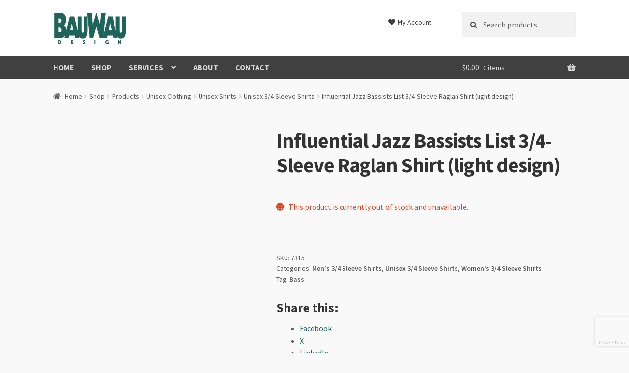

--- FILE ---
content_type: text/html; charset=UTF-8
request_url: https://bauwau.com/shop/products/unisex-clothing/unisex-shirts/unisex-3-4-sleeve-shirts/influential-jazz-bassists-list-3-4-sleeve-raglan-shirt-light-design/
body_size: 160134
content:
<!doctype html>
<html lang="en-US">
<head>
<meta charset="UTF-8">
<meta name="viewport" content="width=device-width, initial-scale=1">
<link rel="profile" href="http://gmpg.org/xfn/11">
<link rel="pingback" href="https://bauwau.com/xmlrpc.php">

<meta name='robots' content='index, follow, max-image-preview:large, max-snippet:-1, max-video-preview:-1' />
<script>window._wca = window._wca || [];</script>

	<!-- This site is optimized with the Yoast SEO plugin v26.5 - https://yoast.com/wordpress/plugins/seo/ -->
	<title>Influential Jazz Bassists List 3/4-Sleeve Raglan Shirt (light design) - BauWau Design</title>
	<meta name="description" content="BauWau Design creates unique designs inspired by iconic jazz artists for printing on apparel, accessories and home decor items." />
	<link rel="canonical" href="https://bauwau.com/shop/products/unisex-clothing/unisex-shirts/unisex-3-4-sleeve-shirts/influential-jazz-bassists-list-3-4-sleeve-raglan-shirt-light-design/" />
	<meta property="og:locale" content="en_US" />
	<meta property="og:type" content="article" />
	<meta property="og:title" content="Influential Jazz Bassists List 3/4-Sleeve Raglan Shirt (light design) - BauWau Design" />
	<meta property="og:description" content="BauWau Design creates unique designs inspired by iconic jazz artists for printing on apparel, accessories and home decor items." />
	<meta property="og:url" content="https://bauwau.com/shop/products/unisex-clothing/unisex-shirts/unisex-3-4-sleeve-shirts/influential-jazz-bassists-list-3-4-sleeve-raglan-shirt-light-design/" />
	<meta property="og:site_name" content="BauWau Design" />
	<meta property="article:publisher" content="https://www.facebook.com/BauWau.Design" />
	<meta property="article:modified_time" content="2021-11-24T01:31:05+00:00" />
	<meta property="og:image" content="https://i1.wp.com/bauwau.com/wp-content/uploads/2019/12/mockup-6ec4044e.jpg?fit=1000%2C1000&ssl=1" />
	<meta property="og:image:width" content="1000" />
	<meta property="og:image:height" content="1000" />
	<meta property="og:image:type" content="image/jpeg" />
	<meta name="twitter:card" content="summary_large_image" />
	<meta name="twitter:site" content="@BauwauDesign" />
	<meta name="twitter:label1" content="Est. reading time" />
	<meta name="twitter:data1" content="1 minute" />
	<script type="application/ld+json" class="yoast-schema-graph">{"@context":"https://schema.org","@graph":[{"@type":"WebPage","@id":"https://bauwau.com/shop/products/unisex-clothing/unisex-shirts/unisex-3-4-sleeve-shirts/influential-jazz-bassists-list-3-4-sleeve-raglan-shirt-light-design/","url":"https://bauwau.com/shop/products/unisex-clothing/unisex-shirts/unisex-3-4-sleeve-shirts/influential-jazz-bassists-list-3-4-sleeve-raglan-shirt-light-design/","name":"Influential Jazz Bassists List 3/4-Sleeve Raglan Shirt (light design) - BauWau Design","isPartOf":{"@id":"https://bauwau.com/#website"},"datePublished":"2019-12-13T08:13:16+00:00","dateModified":"2021-11-24T01:31:05+00:00","description":"BauWau Design creates unique designs inspired by iconic jazz artists for printing on apparel, accessories and home decor items.","breadcrumb":{"@id":"https://bauwau.com/shop/products/unisex-clothing/unisex-shirts/unisex-3-4-sleeve-shirts/influential-jazz-bassists-list-3-4-sleeve-raglan-shirt-light-design/#breadcrumb"},"inLanguage":"en-US","potentialAction":[{"@type":"ReadAction","target":["https://bauwau.com/shop/products/unisex-clothing/unisex-shirts/unisex-3-4-sleeve-shirts/influential-jazz-bassists-list-3-4-sleeve-raglan-shirt-light-design/"]}]},{"@type":"BreadcrumbList","@id":"https://bauwau.com/shop/products/unisex-clothing/unisex-shirts/unisex-3-4-sleeve-shirts/influential-jazz-bassists-list-3-4-sleeve-raglan-shirt-light-design/#breadcrumb","itemListElement":[{"@type":"ListItem","position":1,"name":"Home","item":"https://bauwau.com/"},{"@type":"ListItem","position":2,"name":"Shop","item":"https://bauwau.com/shop/"},{"@type":"ListItem","position":3,"name":"Influential Jazz Bassists List 3/4-Sleeve Raglan Shirt (light design)"}]},{"@type":"WebSite","@id":"https://bauwau.com/#website","url":"https://bauwau.com/","name":"BauWau Design","description":"Web Design &amp; Hosting, Graphic Design and Print on Demand","publisher":{"@id":"https://bauwau.com/#organization"},"potentialAction":[{"@type":"SearchAction","target":{"@type":"EntryPoint","urlTemplate":"https://bauwau.com/?s={search_term_string}"},"query-input":{"@type":"PropertyValueSpecification","valueRequired":true,"valueName":"search_term_string"}}],"inLanguage":"en-US"},{"@type":"Organization","@id":"https://bauwau.com/#organization","name":"BauWau Design","url":"https://bauwau.com/","logo":{"@type":"ImageObject","inLanguage":"en-US","@id":"https://bauwau.com/#/schema/logo/image/","url":"https://i0.wp.com/bauwau.com/wp-content/uploads/2019/05/bauwau-logo_300x134.png?fit=300%2C134&ssl=1","contentUrl":"https://i0.wp.com/bauwau.com/wp-content/uploads/2019/05/bauwau-logo_300x134.png?fit=300%2C134&ssl=1","width":300,"height":134,"caption":"BauWau Design"},"image":{"@id":"https://bauwau.com/#/schema/logo/image/"},"sameAs":["https://www.facebook.com/BauWau.Design","https://x.com/BauwauDesign","https://www.linkedin.com/in/keithkavanaugh","https://www.youtube.com/user/bauwaudesign"]}]}</script>
	<!-- / Yoast SEO plugin. -->


<link rel='dns-prefetch' href='//stats.wp.com' />
<link rel='dns-prefetch' href='//maxcdn.bootstrapcdn.com' />
<link rel='dns-prefetch' href='//fonts.googleapis.com' />
<link rel='dns-prefetch' href='//widgets.wp.com' />
<link rel='dns-prefetch' href='//s0.wp.com' />
<link rel='dns-prefetch' href='//0.gravatar.com' />
<link rel='dns-prefetch' href='//1.gravatar.com' />
<link rel='dns-prefetch' href='//2.gravatar.com' />
<link rel='dns-prefetch' href='//www.googletagmanager.com' />
<link rel="alternate" type="application/rss+xml" title="BauWau Design &raquo; Feed" href="https://bauwau.com/feed/" />
<link rel="alternate" type="application/rss+xml" title="BauWau Design &raquo; Comments Feed" href="https://bauwau.com/comments/feed/" />
<link rel="alternate" type="application/rss+xml" title="BauWau Design &raquo; Influential Jazz Bassists List 3/4-Sleeve Raglan Shirt (light design) Comments Feed" href="https://bauwau.com/shop/products/unisex-clothing/unisex-shirts/unisex-3-4-sleeve-shirts/influential-jazz-bassists-list-3-4-sleeve-raglan-shirt-light-design/feed/" />
<link rel="alternate" title="oEmbed (JSON)" type="application/json+oembed" href="https://bauwau.com/wp-json/oembed/1.0/embed?url=https%3A%2F%2Fbauwau.com%2Fshop%2Fproducts%2Funisex-clothing%2Funisex-shirts%2Funisex-3-4-sleeve-shirts%2Finfluential-jazz-bassists-list-3-4-sleeve-raglan-shirt-light-design%2F" />
<link rel="alternate" title="oEmbed (XML)" type="text/xml+oembed" href="https://bauwau.com/wp-json/oembed/1.0/embed?url=https%3A%2F%2Fbauwau.com%2Fshop%2Fproducts%2Funisex-clothing%2Funisex-shirts%2Funisex-3-4-sleeve-shirts%2Finfluential-jazz-bassists-list-3-4-sleeve-raglan-shirt-light-design%2F&#038;format=xml" />
<style id='wp-img-auto-sizes-contain-inline-css'>
img:is([sizes=auto i],[sizes^="auto," i]){contain-intrinsic-size:3000px 1500px}
/*# sourceURL=wp-img-auto-sizes-contain-inline-css */
</style>
<style id='wp-emoji-styles-inline-css'>

	img.wp-smiley, img.emoji {
		display: inline !important;
		border: none !important;
		box-shadow: none !important;
		height: 1em !important;
		width: 1em !important;
		margin: 0 0.07em !important;
		vertical-align: -0.1em !important;
		background: none !important;
		padding: 0 !important;
	}
/*# sourceURL=wp-emoji-styles-inline-css */
</style>
<style id='wp-block-library-inline-css'>
:root{--wp-block-synced-color:#7a00df;--wp-block-synced-color--rgb:122,0,223;--wp-bound-block-color:var(--wp-block-synced-color);--wp-editor-canvas-background:#ddd;--wp-admin-theme-color:#007cba;--wp-admin-theme-color--rgb:0,124,186;--wp-admin-theme-color-darker-10:#006ba1;--wp-admin-theme-color-darker-10--rgb:0,107,160.5;--wp-admin-theme-color-darker-20:#005a87;--wp-admin-theme-color-darker-20--rgb:0,90,135;--wp-admin-border-width-focus:2px}@media (min-resolution:192dpi){:root{--wp-admin-border-width-focus:1.5px}}.wp-element-button{cursor:pointer}:root .has-very-light-gray-background-color{background-color:#eee}:root .has-very-dark-gray-background-color{background-color:#313131}:root .has-very-light-gray-color{color:#eee}:root .has-very-dark-gray-color{color:#313131}:root .has-vivid-green-cyan-to-vivid-cyan-blue-gradient-background{background:linear-gradient(135deg,#00d084,#0693e3)}:root .has-purple-crush-gradient-background{background:linear-gradient(135deg,#34e2e4,#4721fb 50%,#ab1dfe)}:root .has-hazy-dawn-gradient-background{background:linear-gradient(135deg,#faaca8,#dad0ec)}:root .has-subdued-olive-gradient-background{background:linear-gradient(135deg,#fafae1,#67a671)}:root .has-atomic-cream-gradient-background{background:linear-gradient(135deg,#fdd79a,#004a59)}:root .has-nightshade-gradient-background{background:linear-gradient(135deg,#330968,#31cdcf)}:root .has-midnight-gradient-background{background:linear-gradient(135deg,#020381,#2874fc)}:root{--wp--preset--font-size--normal:16px;--wp--preset--font-size--huge:42px}.has-regular-font-size{font-size:1em}.has-larger-font-size{font-size:2.625em}.has-normal-font-size{font-size:var(--wp--preset--font-size--normal)}.has-huge-font-size{font-size:var(--wp--preset--font-size--huge)}.has-text-align-center{text-align:center}.has-text-align-left{text-align:left}.has-text-align-right{text-align:right}.has-fit-text{white-space:nowrap!important}#end-resizable-editor-section{display:none}.aligncenter{clear:both}.items-justified-left{justify-content:flex-start}.items-justified-center{justify-content:center}.items-justified-right{justify-content:flex-end}.items-justified-space-between{justify-content:space-between}.screen-reader-text{border:0;clip-path:inset(50%);height:1px;margin:-1px;overflow:hidden;padding:0;position:absolute;width:1px;word-wrap:normal!important}.screen-reader-text:focus{background-color:#ddd;clip-path:none;color:#444;display:block;font-size:1em;height:auto;left:5px;line-height:normal;padding:15px 23px 14px;text-decoration:none;top:5px;width:auto;z-index:100000}html :where(.has-border-color){border-style:solid}html :where([style*=border-top-color]){border-top-style:solid}html :where([style*=border-right-color]){border-right-style:solid}html :where([style*=border-bottom-color]){border-bottom-style:solid}html :where([style*=border-left-color]){border-left-style:solid}html :where([style*=border-width]){border-style:solid}html :where([style*=border-top-width]){border-top-style:solid}html :where([style*=border-right-width]){border-right-style:solid}html :where([style*=border-bottom-width]){border-bottom-style:solid}html :where([style*=border-left-width]){border-left-style:solid}html :where(img[class*=wp-image-]){height:auto;max-width:100%}:where(figure){margin:0 0 1em}html :where(.is-position-sticky){--wp-admin--admin-bar--position-offset:var(--wp-admin--admin-bar--height,0px)}@media screen and (max-width:600px){html :where(.is-position-sticky){--wp-admin--admin-bar--position-offset:0px}}

/*# sourceURL=wp-block-library-inline-css */
</style><style id='wp-block-heading-inline-css'>
h1:where(.wp-block-heading).has-background,h2:where(.wp-block-heading).has-background,h3:where(.wp-block-heading).has-background,h4:where(.wp-block-heading).has-background,h5:where(.wp-block-heading).has-background,h6:where(.wp-block-heading).has-background{padding:1.25em 2.375em}h1.has-text-align-left[style*=writing-mode]:where([style*=vertical-lr]),h1.has-text-align-right[style*=writing-mode]:where([style*=vertical-rl]),h2.has-text-align-left[style*=writing-mode]:where([style*=vertical-lr]),h2.has-text-align-right[style*=writing-mode]:where([style*=vertical-rl]),h3.has-text-align-left[style*=writing-mode]:where([style*=vertical-lr]),h3.has-text-align-right[style*=writing-mode]:where([style*=vertical-rl]),h4.has-text-align-left[style*=writing-mode]:where([style*=vertical-lr]),h4.has-text-align-right[style*=writing-mode]:where([style*=vertical-rl]),h5.has-text-align-left[style*=writing-mode]:where([style*=vertical-lr]),h5.has-text-align-right[style*=writing-mode]:where([style*=vertical-rl]),h6.has-text-align-left[style*=writing-mode]:where([style*=vertical-lr]),h6.has-text-align-right[style*=writing-mode]:where([style*=vertical-rl]){rotate:180deg}
/*# sourceURL=https://bauwau.com/wp-includes/blocks/heading/style.min.css */
</style>
<style id='wp-block-image-inline-css'>
.wp-block-image>a,.wp-block-image>figure>a{display:inline-block}.wp-block-image img{box-sizing:border-box;height:auto;max-width:100%;vertical-align:bottom}@media not (prefers-reduced-motion){.wp-block-image img.hide{visibility:hidden}.wp-block-image img.show{animation:show-content-image .4s}}.wp-block-image[style*=border-radius] img,.wp-block-image[style*=border-radius]>a{border-radius:inherit}.wp-block-image.has-custom-border img{box-sizing:border-box}.wp-block-image.aligncenter{text-align:center}.wp-block-image.alignfull>a,.wp-block-image.alignwide>a{width:100%}.wp-block-image.alignfull img,.wp-block-image.alignwide img{height:auto;width:100%}.wp-block-image .aligncenter,.wp-block-image .alignleft,.wp-block-image .alignright,.wp-block-image.aligncenter,.wp-block-image.alignleft,.wp-block-image.alignright{display:table}.wp-block-image .aligncenter>figcaption,.wp-block-image .alignleft>figcaption,.wp-block-image .alignright>figcaption,.wp-block-image.aligncenter>figcaption,.wp-block-image.alignleft>figcaption,.wp-block-image.alignright>figcaption{caption-side:bottom;display:table-caption}.wp-block-image .alignleft{float:left;margin:.5em 1em .5em 0}.wp-block-image .alignright{float:right;margin:.5em 0 .5em 1em}.wp-block-image .aligncenter{margin-left:auto;margin-right:auto}.wp-block-image :where(figcaption){margin-bottom:1em;margin-top:.5em}.wp-block-image.is-style-circle-mask img{border-radius:9999px}@supports ((-webkit-mask-image:none) or (mask-image:none)) or (-webkit-mask-image:none){.wp-block-image.is-style-circle-mask img{border-radius:0;-webkit-mask-image:url('data:image/svg+xml;utf8,<svg viewBox="0 0 100 100" xmlns="http://www.w3.org/2000/svg"><circle cx="50" cy="50" r="50"/></svg>');mask-image:url('data:image/svg+xml;utf8,<svg viewBox="0 0 100 100" xmlns="http://www.w3.org/2000/svg"><circle cx="50" cy="50" r="50"/></svg>');mask-mode:alpha;-webkit-mask-position:center;mask-position:center;-webkit-mask-repeat:no-repeat;mask-repeat:no-repeat;-webkit-mask-size:contain;mask-size:contain}}:root :where(.wp-block-image.is-style-rounded img,.wp-block-image .is-style-rounded img){border-radius:9999px}.wp-block-image figure{margin:0}.wp-lightbox-container{display:flex;flex-direction:column;position:relative}.wp-lightbox-container img{cursor:zoom-in}.wp-lightbox-container img:hover+button{opacity:1}.wp-lightbox-container button{align-items:center;backdrop-filter:blur(16px) saturate(180%);background-color:#5a5a5a40;border:none;border-radius:4px;cursor:zoom-in;display:flex;height:20px;justify-content:center;opacity:0;padding:0;position:absolute;right:16px;text-align:center;top:16px;width:20px;z-index:100}@media not (prefers-reduced-motion){.wp-lightbox-container button{transition:opacity .2s ease}}.wp-lightbox-container button:focus-visible{outline:3px auto #5a5a5a40;outline:3px auto -webkit-focus-ring-color;outline-offset:3px}.wp-lightbox-container button:hover{cursor:pointer;opacity:1}.wp-lightbox-container button:focus{opacity:1}.wp-lightbox-container button:focus,.wp-lightbox-container button:hover,.wp-lightbox-container button:not(:hover):not(:active):not(.has-background){background-color:#5a5a5a40;border:none}.wp-lightbox-overlay{box-sizing:border-box;cursor:zoom-out;height:100vh;left:0;overflow:hidden;position:fixed;top:0;visibility:hidden;width:100%;z-index:100000}.wp-lightbox-overlay .close-button{align-items:center;cursor:pointer;display:flex;justify-content:center;min-height:40px;min-width:40px;padding:0;position:absolute;right:calc(env(safe-area-inset-right) + 16px);top:calc(env(safe-area-inset-top) + 16px);z-index:5000000}.wp-lightbox-overlay .close-button:focus,.wp-lightbox-overlay .close-button:hover,.wp-lightbox-overlay .close-button:not(:hover):not(:active):not(.has-background){background:none;border:none}.wp-lightbox-overlay .lightbox-image-container{height:var(--wp--lightbox-container-height);left:50%;overflow:hidden;position:absolute;top:50%;transform:translate(-50%,-50%);transform-origin:top left;width:var(--wp--lightbox-container-width);z-index:9999999999}.wp-lightbox-overlay .wp-block-image{align-items:center;box-sizing:border-box;display:flex;height:100%;justify-content:center;margin:0;position:relative;transform-origin:0 0;width:100%;z-index:3000000}.wp-lightbox-overlay .wp-block-image img{height:var(--wp--lightbox-image-height);min-height:var(--wp--lightbox-image-height);min-width:var(--wp--lightbox-image-width);width:var(--wp--lightbox-image-width)}.wp-lightbox-overlay .wp-block-image figcaption{display:none}.wp-lightbox-overlay button{background:none;border:none}.wp-lightbox-overlay .scrim{background-color:#fff;height:100%;opacity:.9;position:absolute;width:100%;z-index:2000000}.wp-lightbox-overlay.active{visibility:visible}@media not (prefers-reduced-motion){.wp-lightbox-overlay.active{animation:turn-on-visibility .25s both}.wp-lightbox-overlay.active img{animation:turn-on-visibility .35s both}.wp-lightbox-overlay.show-closing-animation:not(.active){animation:turn-off-visibility .35s both}.wp-lightbox-overlay.show-closing-animation:not(.active) img{animation:turn-off-visibility .25s both}.wp-lightbox-overlay.zoom.active{animation:none;opacity:1;visibility:visible}.wp-lightbox-overlay.zoom.active .lightbox-image-container{animation:lightbox-zoom-in .4s}.wp-lightbox-overlay.zoom.active .lightbox-image-container img{animation:none}.wp-lightbox-overlay.zoom.active .scrim{animation:turn-on-visibility .4s forwards}.wp-lightbox-overlay.zoom.show-closing-animation:not(.active){animation:none}.wp-lightbox-overlay.zoom.show-closing-animation:not(.active) .lightbox-image-container{animation:lightbox-zoom-out .4s}.wp-lightbox-overlay.zoom.show-closing-animation:not(.active) .lightbox-image-container img{animation:none}.wp-lightbox-overlay.zoom.show-closing-animation:not(.active) .scrim{animation:turn-off-visibility .4s forwards}}@keyframes show-content-image{0%{visibility:hidden}99%{visibility:hidden}to{visibility:visible}}@keyframes turn-on-visibility{0%{opacity:0}to{opacity:1}}@keyframes turn-off-visibility{0%{opacity:1;visibility:visible}99%{opacity:0;visibility:visible}to{opacity:0;visibility:hidden}}@keyframes lightbox-zoom-in{0%{transform:translate(calc((-100vw + var(--wp--lightbox-scrollbar-width))/2 + var(--wp--lightbox-initial-left-position)),calc(-50vh + var(--wp--lightbox-initial-top-position))) scale(var(--wp--lightbox-scale))}to{transform:translate(-50%,-50%) scale(1)}}@keyframes lightbox-zoom-out{0%{transform:translate(-50%,-50%) scale(1);visibility:visible}99%{visibility:visible}to{transform:translate(calc((-100vw + var(--wp--lightbox-scrollbar-width))/2 + var(--wp--lightbox-initial-left-position)),calc(-50vh + var(--wp--lightbox-initial-top-position))) scale(var(--wp--lightbox-scale));visibility:hidden}}
/*# sourceURL=https://bauwau.com/wp-includes/blocks/image/style.min.css */
</style>
<style id='wp-block-image-theme-inline-css'>
:root :where(.wp-block-image figcaption){color:#555;font-size:13px;text-align:center}.is-dark-theme :root :where(.wp-block-image figcaption){color:#ffffffa6}.wp-block-image{margin:0 0 1em}
/*# sourceURL=https://bauwau.com/wp-includes/blocks/image/theme.min.css */
</style>
<style id='wp-block-paragraph-inline-css'>
.is-small-text{font-size:.875em}.is-regular-text{font-size:1em}.is-large-text{font-size:2.25em}.is-larger-text{font-size:3em}.has-drop-cap:not(:focus):first-letter{float:left;font-size:8.4em;font-style:normal;font-weight:100;line-height:.68;margin:.05em .1em 0 0;text-transform:uppercase}body.rtl .has-drop-cap:not(:focus):first-letter{float:none;margin-left:.1em}p.has-drop-cap.has-background{overflow:hidden}:root :where(p.has-background){padding:1.25em 2.375em}:where(p.has-text-color:not(.has-link-color)) a{color:inherit}p.has-text-align-left[style*="writing-mode:vertical-lr"],p.has-text-align-right[style*="writing-mode:vertical-rl"]{rotate:180deg}
/*# sourceURL=https://bauwau.com/wp-includes/blocks/paragraph/style.min.css */
</style>
<style id='global-styles-inline-css'>
:root{--wp--preset--aspect-ratio--square: 1;--wp--preset--aspect-ratio--4-3: 4/3;--wp--preset--aspect-ratio--3-4: 3/4;--wp--preset--aspect-ratio--3-2: 3/2;--wp--preset--aspect-ratio--2-3: 2/3;--wp--preset--aspect-ratio--16-9: 16/9;--wp--preset--aspect-ratio--9-16: 9/16;--wp--preset--color--black: #000000;--wp--preset--color--cyan-bluish-gray: #abb8c3;--wp--preset--color--white: #ffffff;--wp--preset--color--pale-pink: #f78da7;--wp--preset--color--vivid-red: #cf2e2e;--wp--preset--color--luminous-vivid-orange: #ff6900;--wp--preset--color--luminous-vivid-amber: #fcb900;--wp--preset--color--light-green-cyan: #7bdcb5;--wp--preset--color--vivid-green-cyan: #00d084;--wp--preset--color--pale-cyan-blue: #8ed1fc;--wp--preset--color--vivid-cyan-blue: #0693e3;--wp--preset--color--vivid-purple: #9b51e0;--wp--preset--gradient--vivid-cyan-blue-to-vivid-purple: linear-gradient(135deg,rgb(6,147,227) 0%,rgb(155,81,224) 100%);--wp--preset--gradient--light-green-cyan-to-vivid-green-cyan: linear-gradient(135deg,rgb(122,220,180) 0%,rgb(0,208,130) 100%);--wp--preset--gradient--luminous-vivid-amber-to-luminous-vivid-orange: linear-gradient(135deg,rgb(252,185,0) 0%,rgb(255,105,0) 100%);--wp--preset--gradient--luminous-vivid-orange-to-vivid-red: linear-gradient(135deg,rgb(255,105,0) 0%,rgb(207,46,46) 100%);--wp--preset--gradient--very-light-gray-to-cyan-bluish-gray: linear-gradient(135deg,rgb(238,238,238) 0%,rgb(169,184,195) 100%);--wp--preset--gradient--cool-to-warm-spectrum: linear-gradient(135deg,rgb(74,234,220) 0%,rgb(151,120,209) 20%,rgb(207,42,186) 40%,rgb(238,44,130) 60%,rgb(251,105,98) 80%,rgb(254,248,76) 100%);--wp--preset--gradient--blush-light-purple: linear-gradient(135deg,rgb(255,206,236) 0%,rgb(152,150,240) 100%);--wp--preset--gradient--blush-bordeaux: linear-gradient(135deg,rgb(254,205,165) 0%,rgb(254,45,45) 50%,rgb(107,0,62) 100%);--wp--preset--gradient--luminous-dusk: linear-gradient(135deg,rgb(255,203,112) 0%,rgb(199,81,192) 50%,rgb(65,88,208) 100%);--wp--preset--gradient--pale-ocean: linear-gradient(135deg,rgb(255,245,203) 0%,rgb(182,227,212) 50%,rgb(51,167,181) 100%);--wp--preset--gradient--electric-grass: linear-gradient(135deg,rgb(202,248,128) 0%,rgb(113,206,126) 100%);--wp--preset--gradient--midnight: linear-gradient(135deg,rgb(2,3,129) 0%,rgb(40,116,252) 100%);--wp--preset--font-size--small: 14px;--wp--preset--font-size--medium: 23px;--wp--preset--font-size--large: 26px;--wp--preset--font-size--x-large: 42px;--wp--preset--font-size--normal: 16px;--wp--preset--font-size--huge: 37px;--wp--preset--spacing--20: 0.44rem;--wp--preset--spacing--30: 0.67rem;--wp--preset--spacing--40: 1rem;--wp--preset--spacing--50: 1.5rem;--wp--preset--spacing--60: 2.25rem;--wp--preset--spacing--70: 3.38rem;--wp--preset--spacing--80: 5.06rem;--wp--preset--shadow--natural: 6px 6px 9px rgba(0, 0, 0, 0.2);--wp--preset--shadow--deep: 12px 12px 50px rgba(0, 0, 0, 0.4);--wp--preset--shadow--sharp: 6px 6px 0px rgba(0, 0, 0, 0.2);--wp--preset--shadow--outlined: 6px 6px 0px -3px rgb(255, 255, 255), 6px 6px rgb(0, 0, 0);--wp--preset--shadow--crisp: 6px 6px 0px rgb(0, 0, 0);}:root :where(.is-layout-flow) > :first-child{margin-block-start: 0;}:root :where(.is-layout-flow) > :last-child{margin-block-end: 0;}:root :where(.is-layout-flow) > *{margin-block-start: 24px;margin-block-end: 0;}:root :where(.is-layout-constrained) > :first-child{margin-block-start: 0;}:root :where(.is-layout-constrained) > :last-child{margin-block-end: 0;}:root :where(.is-layout-constrained) > *{margin-block-start: 24px;margin-block-end: 0;}:root :where(.is-layout-flex){gap: 24px;}:root :where(.is-layout-grid){gap: 24px;}body .is-layout-flex{display: flex;}.is-layout-flex{flex-wrap: wrap;align-items: center;}.is-layout-flex > :is(*, div){margin: 0;}body .is-layout-grid{display: grid;}.is-layout-grid > :is(*, div){margin: 0;}.has-black-color{color: var(--wp--preset--color--black) !important;}.has-cyan-bluish-gray-color{color: var(--wp--preset--color--cyan-bluish-gray) !important;}.has-white-color{color: var(--wp--preset--color--white) !important;}.has-pale-pink-color{color: var(--wp--preset--color--pale-pink) !important;}.has-vivid-red-color{color: var(--wp--preset--color--vivid-red) !important;}.has-luminous-vivid-orange-color{color: var(--wp--preset--color--luminous-vivid-orange) !important;}.has-luminous-vivid-amber-color{color: var(--wp--preset--color--luminous-vivid-amber) !important;}.has-light-green-cyan-color{color: var(--wp--preset--color--light-green-cyan) !important;}.has-vivid-green-cyan-color{color: var(--wp--preset--color--vivid-green-cyan) !important;}.has-pale-cyan-blue-color{color: var(--wp--preset--color--pale-cyan-blue) !important;}.has-vivid-cyan-blue-color{color: var(--wp--preset--color--vivid-cyan-blue) !important;}.has-vivid-purple-color{color: var(--wp--preset--color--vivid-purple) !important;}.has-black-background-color{background-color: var(--wp--preset--color--black) !important;}.has-cyan-bluish-gray-background-color{background-color: var(--wp--preset--color--cyan-bluish-gray) !important;}.has-white-background-color{background-color: var(--wp--preset--color--white) !important;}.has-pale-pink-background-color{background-color: var(--wp--preset--color--pale-pink) !important;}.has-vivid-red-background-color{background-color: var(--wp--preset--color--vivid-red) !important;}.has-luminous-vivid-orange-background-color{background-color: var(--wp--preset--color--luminous-vivid-orange) !important;}.has-luminous-vivid-amber-background-color{background-color: var(--wp--preset--color--luminous-vivid-amber) !important;}.has-light-green-cyan-background-color{background-color: var(--wp--preset--color--light-green-cyan) !important;}.has-vivid-green-cyan-background-color{background-color: var(--wp--preset--color--vivid-green-cyan) !important;}.has-pale-cyan-blue-background-color{background-color: var(--wp--preset--color--pale-cyan-blue) !important;}.has-vivid-cyan-blue-background-color{background-color: var(--wp--preset--color--vivid-cyan-blue) !important;}.has-vivid-purple-background-color{background-color: var(--wp--preset--color--vivid-purple) !important;}.has-black-border-color{border-color: var(--wp--preset--color--black) !important;}.has-cyan-bluish-gray-border-color{border-color: var(--wp--preset--color--cyan-bluish-gray) !important;}.has-white-border-color{border-color: var(--wp--preset--color--white) !important;}.has-pale-pink-border-color{border-color: var(--wp--preset--color--pale-pink) !important;}.has-vivid-red-border-color{border-color: var(--wp--preset--color--vivid-red) !important;}.has-luminous-vivid-orange-border-color{border-color: var(--wp--preset--color--luminous-vivid-orange) !important;}.has-luminous-vivid-amber-border-color{border-color: var(--wp--preset--color--luminous-vivid-amber) !important;}.has-light-green-cyan-border-color{border-color: var(--wp--preset--color--light-green-cyan) !important;}.has-vivid-green-cyan-border-color{border-color: var(--wp--preset--color--vivid-green-cyan) !important;}.has-pale-cyan-blue-border-color{border-color: var(--wp--preset--color--pale-cyan-blue) !important;}.has-vivid-cyan-blue-border-color{border-color: var(--wp--preset--color--vivid-cyan-blue) !important;}.has-vivid-purple-border-color{border-color: var(--wp--preset--color--vivid-purple) !important;}.has-vivid-cyan-blue-to-vivid-purple-gradient-background{background: var(--wp--preset--gradient--vivid-cyan-blue-to-vivid-purple) !important;}.has-light-green-cyan-to-vivid-green-cyan-gradient-background{background: var(--wp--preset--gradient--light-green-cyan-to-vivid-green-cyan) !important;}.has-luminous-vivid-amber-to-luminous-vivid-orange-gradient-background{background: var(--wp--preset--gradient--luminous-vivid-amber-to-luminous-vivid-orange) !important;}.has-luminous-vivid-orange-to-vivid-red-gradient-background{background: var(--wp--preset--gradient--luminous-vivid-orange-to-vivid-red) !important;}.has-very-light-gray-to-cyan-bluish-gray-gradient-background{background: var(--wp--preset--gradient--very-light-gray-to-cyan-bluish-gray) !important;}.has-cool-to-warm-spectrum-gradient-background{background: var(--wp--preset--gradient--cool-to-warm-spectrum) !important;}.has-blush-light-purple-gradient-background{background: var(--wp--preset--gradient--blush-light-purple) !important;}.has-blush-bordeaux-gradient-background{background: var(--wp--preset--gradient--blush-bordeaux) !important;}.has-luminous-dusk-gradient-background{background: var(--wp--preset--gradient--luminous-dusk) !important;}.has-pale-ocean-gradient-background{background: var(--wp--preset--gradient--pale-ocean) !important;}.has-electric-grass-gradient-background{background: var(--wp--preset--gradient--electric-grass) !important;}.has-midnight-gradient-background{background: var(--wp--preset--gradient--midnight) !important;}.has-small-font-size{font-size: var(--wp--preset--font-size--small) !important;}.has-medium-font-size{font-size: var(--wp--preset--font-size--medium) !important;}.has-large-font-size{font-size: var(--wp--preset--font-size--large) !important;}.has-x-large-font-size{font-size: var(--wp--preset--font-size--x-large) !important;}
/*# sourceURL=global-styles-inline-css */
</style>

<style id='classic-theme-styles-inline-css'>
/*! This file is auto-generated */
.wp-block-button__link{color:#fff;background-color:#32373c;border-radius:9999px;box-shadow:none;text-decoration:none;padding:calc(.667em + 2px) calc(1.333em + 2px);font-size:1.125em}.wp-block-file__button{background:#32373c;color:#fff;text-decoration:none}
/*# sourceURL=/wp-includes/css/classic-themes.min.css */
</style>
<link rel='stylesheet' id='storefront-gutenberg-blocks-css' href='https://bauwau.com/wp-content/themes/storefront/assets/css/base/gutenberg-blocks.css?ver=4.6.1' media='all' />
<style id='storefront-gutenberg-blocks-inline-css'>

				.wp-block-button__link:not(.has-text-color) {
					color: #ffffff;
				}

				.wp-block-button__link:not(.has-text-color):hover,
				.wp-block-button__link:not(.has-text-color):focus,
				.wp-block-button__link:not(.has-text-color):active {
					color: #ffffff;
				}

				.wp-block-button__link:not(.has-background) {
					background-color: #1e645a;
				}

				.wp-block-button__link:not(.has-background):hover,
				.wp-block-button__link:not(.has-background):focus,
				.wp-block-button__link:not(.has-background):active {
					border-color: #054b41;
					background-color: #054b41;
				}

				.wc-block-grid__products .wc-block-grid__product .wp-block-button__link {
					background-color: #1e645a;
					border-color: #1e645a;
					color: #ffffff;
				}

				.wp-block-quote footer,
				.wp-block-quote cite,
				.wp-block-quote__citation {
					color: #555555;
				}

				.wp-block-pullquote cite,
				.wp-block-pullquote footer,
				.wp-block-pullquote__citation {
					color: #555555;
				}

				.wp-block-image figcaption {
					color: #555555;
				}

				.wp-block-separator.is-style-dots::before {
					color: #333333;
				}

				.wp-block-file a.wp-block-file__button {
					color: #ffffff;
					background-color: #1e645a;
					border-color: #1e645a;
				}

				.wp-block-file a.wp-block-file__button:hover,
				.wp-block-file a.wp-block-file__button:focus,
				.wp-block-file a.wp-block-file__button:active {
					color: #ffffff;
					background-color: #054b41;
				}

				.wp-block-code,
				.wp-block-preformatted pre {
					color: #555555;
				}

				.wp-block-table:not( .has-background ):not( .is-style-stripes ) tbody tr:nth-child(2n) td {
					background-color: #f7f7f7;
				}

				.wp-block-cover .wp-block-cover__inner-container h1:not(.has-text-color),
				.wp-block-cover .wp-block-cover__inner-container h2:not(.has-text-color),
				.wp-block-cover .wp-block-cover__inner-container h3:not(.has-text-color),
				.wp-block-cover .wp-block-cover__inner-container h4:not(.has-text-color),
				.wp-block-cover .wp-block-cover__inner-container h5:not(.has-text-color),
				.wp-block-cover .wp-block-cover__inner-container h6:not(.has-text-color) {
					color: #333333;
				}

				.wc-block-components-price-slider__range-input-progress,
				.rtl .wc-block-components-price-slider__range-input-progress {
					--range-color: #1e645a;
				}

				/* Target only IE11 */
				@media all and (-ms-high-contrast: none), (-ms-high-contrast: active) {
					.wc-block-components-price-slider__range-input-progress {
						background: #1e645a;
					}
				}

				.wc-block-components-button:not(.is-link) {
					background-color: #dddddd;
					color: #565656;
				}

				.wc-block-components-button:not(.is-link):hover,
				.wc-block-components-button:not(.is-link):focus,
				.wc-block-components-button:not(.is-link):active {
					background-color: #c4c4c4;
					color: #565656;
				}

				.wc-block-components-button:not(.is-link):disabled {
					background-color: #dddddd;
					color: #565656;
				}

				.wc-block-cart__submit-container {
					background-color: #f9f9f9;
				}

				.wc-block-cart__submit-container::before {
					color: rgba(214,214,214,0.5);
				}

				.wc-block-components-order-summary-item__quantity {
					background-color: #f9f9f9;
					border-color: #555555;
					box-shadow: 0 0 0 2px #f9f9f9;
					color: #555555;
				}
			
/*# sourceURL=storefront-gutenberg-blocks-inline-css */
</style>
<link rel='stylesheet' id='contact-form-7-css' href='https://bauwau.com/wp-content/plugins/contact-form-7/includes/css/styles.css?ver=6.1.4' media='all' />
<link rel='stylesheet' id='photoswipe-css' href='https://bauwau.com/wp-content/plugins/woocommerce/assets/css/photoswipe/photoswipe.min.css?ver=10.3.6' media='all' />
<link rel='stylesheet' id='photoswipe-default-skin-css' href='https://bauwau.com/wp-content/plugins/woocommerce/assets/css/photoswipe/default-skin/default-skin.min.css?ver=10.3.6' media='all' />
<style id='woocommerce-inline-inline-css'>
.woocommerce form .form-row .required { visibility: visible; }
/*# sourceURL=woocommerce-inline-inline-css */
</style>
<link rel='stylesheet' id='woo-variation-swatches-css' href='https://bauwau.com/wp-content/plugins/woo-variation-swatches/assets/css/frontend.min.css?ver=1762853382' media='all' />
<style id='woo-variation-swatches-inline-css'>
:root {
--wvs-tick:url("data:image/svg+xml;utf8,%3Csvg filter='drop-shadow(0px 0px 2px rgb(0 0 0 / .8))' xmlns='http://www.w3.org/2000/svg'  viewBox='0 0 30 30'%3E%3Cpath fill='none' stroke='%23ffffff' stroke-linecap='round' stroke-linejoin='round' stroke-width='4' d='M4 16L11 23 27 7'/%3E%3C/svg%3E");

--wvs-cross:url("data:image/svg+xml;utf8,%3Csvg filter='drop-shadow(0px 0px 5px rgb(255 255 255 / .6))' xmlns='http://www.w3.org/2000/svg' width='72px' height='72px' viewBox='0 0 24 24'%3E%3Cpath fill='none' stroke='%23ff0000' stroke-linecap='round' stroke-width='0.6' d='M5 5L19 19M19 5L5 19'/%3E%3C/svg%3E");
--wvs-single-product-item-width:30px;
--wvs-single-product-item-height:30px;
--wvs-single-product-item-font-size:16px}
/*# sourceURL=woo-variation-swatches-inline-css */
</style>
<link rel='stylesheet' id='font-awesome-css' href='https://maxcdn.bootstrapcdn.com/font-awesome/4.7.0/css/font-awesome.min.css?ver=4.7.0' media='all' />
<link rel='stylesheet' id='brands-styles-css' href='https://bauwau.com/wp-content/plugins/woocommerce/assets/css/brands.css?ver=10.3.6' media='all' />
<link rel='stylesheet' id='storefront-style-css' href='https://bauwau.com/wp-content/themes/storefront/style.css?ver=6.9' media='all' />
<style id='storefront-style-inline-css'>

			.main-navigation ul li a,
			.site-title a,
			ul.menu li a,
			.site-branding h1 a,
			button.menu-toggle,
			button.menu-toggle:hover,
			.handheld-navigation .dropdown-toggle {
				color: #1e645a;
			}

			button.menu-toggle,
			button.menu-toggle:hover {
				border-color: #1e645a;
			}

			.main-navigation ul li a:hover,
			.main-navigation ul li:hover > a,
			.site-title a:hover,
			.site-header ul.menu li.current-menu-item > a {
				color: #5fa59b;
			}

			table:not( .has-background ) th {
				background-color: #f2f2f2;
			}

			table:not( .has-background ) tbody td {
				background-color: #f7f7f7;
			}

			table:not( .has-background ) tbody tr:nth-child(2n) td,
			fieldset,
			fieldset legend {
				background-color: #f5f5f5;
			}

			.site-header,
			.secondary-navigation ul ul,
			.main-navigation ul.menu > li.menu-item-has-children:after,
			.secondary-navigation ul.menu ul,
			.storefront-handheld-footer-bar,
			.storefront-handheld-footer-bar ul li > a,
			.storefront-handheld-footer-bar ul li.search .site-search,
			button.menu-toggle,
			button.menu-toggle:hover {
				background-color: #ffffff;
			}

			p.site-description,
			.site-header,
			.storefront-handheld-footer-bar {
				color: #404040;
			}

			button.menu-toggle:after,
			button.menu-toggle:before,
			button.menu-toggle span:before {
				background-color: #1e645a;
			}

			h1, h2, h3, h4, h5, h6, .wc-block-grid__product-title {
				color: #333333;
			}

			.widget h1 {
				border-bottom-color: #333333;
			}

			body,
			.secondary-navigation a {
				color: #555555;
			}

			.widget-area .widget a,
			.hentry .entry-header .posted-on a,
			.hentry .entry-header .post-author a,
			.hentry .entry-header .post-comments a,
			.hentry .entry-header .byline a {
				color: #5a5a5a;
			}

			a {
				color: #1e645a;
			}

			a:focus,
			button:focus,
			.button.alt:focus,
			input:focus,
			textarea:focus,
			input[type="button"]:focus,
			input[type="reset"]:focus,
			input[type="submit"]:focus,
			input[type="email"]:focus,
			input[type="tel"]:focus,
			input[type="url"]:focus,
			input[type="password"]:focus,
			input[type="search"]:focus {
				outline-color: #1e645a;
			}

			button, input[type="button"], input[type="reset"], input[type="submit"], .button, .widget a.button {
				background-color: #1e645a;
				border-color: #1e645a;
				color: #ffffff;
			}

			button:hover, input[type="button"]:hover, input[type="reset"]:hover, input[type="submit"]:hover, .button:hover, .widget a.button:hover {
				background-color: #054b41;
				border-color: #054b41;
				color: #ffffff;
			}

			button.alt, input[type="button"].alt, input[type="reset"].alt, input[type="submit"].alt, .button.alt, .widget-area .widget a.button.alt {
				background-color: #dddddd;
				border-color: #dddddd;
				color: #565656;
			}

			button.alt:hover, input[type="button"].alt:hover, input[type="reset"].alt:hover, input[type="submit"].alt:hover, .button.alt:hover, .widget-area .widget a.button.alt:hover {
				background-color: #c4c4c4;
				border-color: #c4c4c4;
				color: #565656;
			}

			.pagination .page-numbers li .page-numbers.current {
				background-color: #e0e0e0;
				color: #4b4b4b;
			}

			#comments .comment-list .comment-content .comment-text {
				background-color: #f2f2f2;
			}

			.site-footer {
				background-color: #444444;
				color: #ffffff;
			}

			.site-footer a:not(.button):not(.components-button) {
				color: #ffffff;
			}

			.site-footer .storefront-handheld-footer-bar a:not(.button):not(.components-button) {
				color: #1e645a;
			}

			.site-footer h1, .site-footer h2, .site-footer h3, .site-footer h4, .site-footer h5, .site-footer h6, .site-footer .widget .widget-title, .site-footer .widget .widgettitle {
				color: #ffffff;
			}

			.page-template-template-homepage.has-post-thumbnail .type-page.has-post-thumbnail .entry-title {
				color: #333333;
			}

			.page-template-template-homepage.has-post-thumbnail .type-page.has-post-thumbnail .entry-content {
				color: #555555;
			}

			@media screen and ( min-width: 768px ) {
				.secondary-navigation ul.menu a:hover {
					color: #595959;
				}

				.secondary-navigation ul.menu a {
					color: #404040;
				}

				.main-navigation ul.menu ul.sub-menu,
				.main-navigation ul.nav-menu ul.children {
					background-color: #f0f0f0;
				}

				.site-header {
					border-bottom-color: #f0f0f0;
				}
			}
/*# sourceURL=storefront-style-inline-css */
</style>
<link rel='stylesheet' id='child-style-css' href='https://bauwau.com/wp-content/themes/storefront-child/style.css?ver=1.0.0' media='all' />
<link rel='stylesheet' id='storefront-icons-css' href='https://bauwau.com/wp-content/themes/storefront/assets/css/base/icons.css?ver=4.6.1' media='all' />
<link rel='stylesheet' id='storefront-fonts-css' href='https://fonts.googleapis.com/css?family=Source+Sans+Pro%3A400%2C300%2C300italic%2C400italic%2C600%2C700%2C900&#038;subset=latin%2Clatin-ext&#038;ver=4.6.1' media='all' />
<link rel='stylesheet' id='storefront-jetpack-widgets-css' href='https://bauwau.com/wp-content/themes/storefront/assets/css/jetpack/widgets.css?ver=4.6.1' media='all' />
<link rel='stylesheet' id='jetpack_likes-css' href='https://bauwau.com/wp-content/plugins/jetpack/modules/likes/style.css?ver=15.3.1' media='all' />
<style id='jetpack_facebook_likebox-inline-css'>
.widget_facebook_likebox {
	overflow: hidden;
}

/*# sourceURL=https://bauwau.com/wp-content/plugins/jetpack/modules/widgets/facebook-likebox/style.css */
</style>
<link rel='stylesheet' id='storefront-woocommerce-style-css' href='https://bauwau.com/wp-content/themes/storefront/assets/css/woocommerce/woocommerce.css?ver=4.6.1' media='all' />
<style id='storefront-woocommerce-style-inline-css'>
@font-face {
				font-family: star;
				src: url(https://bauwau.com/wp-content/plugins/woocommerce/assets/fonts/star.eot);
				src:
					url(https://bauwau.com/wp-content/plugins/woocommerce/assets/fonts/star.eot?#iefix) format("embedded-opentype"),
					url(https://bauwau.com/wp-content/plugins/woocommerce/assets/fonts/star.woff) format("woff"),
					url(https://bauwau.com/wp-content/plugins/woocommerce/assets/fonts/star.ttf) format("truetype"),
					url(https://bauwau.com/wp-content/plugins/woocommerce/assets/fonts/star.svg#star) format("svg");
				font-weight: 400;
				font-style: normal;
			}
			@font-face {
				font-family: WooCommerce;
				src: url(https://bauwau.com/wp-content/plugins/woocommerce/assets/fonts/WooCommerce.eot);
				src:
					url(https://bauwau.com/wp-content/plugins/woocommerce/assets/fonts/WooCommerce.eot?#iefix) format("embedded-opentype"),
					url(https://bauwau.com/wp-content/plugins/woocommerce/assets/fonts/WooCommerce.woff) format("woff"),
					url(https://bauwau.com/wp-content/plugins/woocommerce/assets/fonts/WooCommerce.ttf) format("truetype"),
					url(https://bauwau.com/wp-content/plugins/woocommerce/assets/fonts/WooCommerce.svg#WooCommerce) format("svg");
				font-weight: 400;
				font-style: normal;
			}

			a.cart-contents,
			.site-header-cart .widget_shopping_cart a {
				color: #1e645a;
			}

			a.cart-contents:hover,
			.site-header-cart .widget_shopping_cart a:hover,
			.site-header-cart:hover > li > a {
				color: #5fa59b;
			}

			table.cart td.product-remove,
			table.cart td.actions {
				border-top-color: #f9f9f9;
			}

			.storefront-handheld-footer-bar ul li.cart .count {
				background-color: #1e645a;
				color: #ffffff;
				border-color: #ffffff;
			}

			.woocommerce-tabs ul.tabs li.active a,
			ul.products li.product .price,
			.onsale,
			.wc-block-grid__product-onsale,
			.widget_search form:before,
			.widget_product_search form:before {
				color: #555555;
			}

			.woocommerce-breadcrumb a,
			a.woocommerce-review-link,
			.product_meta a {
				color: #5a5a5a;
			}

			.wc-block-grid__product-onsale,
			.onsale {
				border-color: #555555;
			}

			.star-rating span:before,
			.quantity .plus, .quantity .minus,
			p.stars a:hover:after,
			p.stars a:after,
			.star-rating span:before,
			#payment .payment_methods li input[type=radio]:first-child:checked+label:before {
				color: #1e645a;
			}

			.widget_price_filter .ui-slider .ui-slider-range,
			.widget_price_filter .ui-slider .ui-slider-handle {
				background-color: #1e645a;
			}

			.order_details {
				background-color: #f2f2f2;
			}

			.order_details > li {
				border-bottom: 1px dotted #dddddd;
			}

			.order_details:before,
			.order_details:after {
				background: -webkit-linear-gradient(transparent 0,transparent 0),-webkit-linear-gradient(135deg,#f2f2f2 33.33%,transparent 33.33%),-webkit-linear-gradient(45deg,#f2f2f2 33.33%,transparent 33.33%)
			}

			#order_review {
				background-color: #f9f9f9;
			}

			#payment .payment_methods > li .payment_box,
			#payment .place-order {
				background-color: #f4f4f4;
			}

			#payment .payment_methods > li:not(.woocommerce-notice) {
				background-color: #efefef;
			}

			#payment .payment_methods > li:not(.woocommerce-notice):hover {
				background-color: #eaeaea;
			}

			.woocommerce-pagination .page-numbers li .page-numbers.current {
				background-color: #e0e0e0;
				color: #4b4b4b;
			}

			.wc-block-grid__product-onsale,
			.onsale,
			.woocommerce-pagination .page-numbers li .page-numbers:not(.current) {
				color: #555555;
			}

			p.stars a:before,
			p.stars a:hover~a:before,
			p.stars.selected a.active~a:before {
				color: #555555;
			}

			p.stars.selected a.active:before,
			p.stars:hover a:before,
			p.stars.selected a:not(.active):before,
			p.stars.selected a.active:before {
				color: #1e645a;
			}

			.single-product div.product .woocommerce-product-gallery .woocommerce-product-gallery__trigger {
				background-color: #1e645a;
				color: #ffffff;
			}

			.single-product div.product .woocommerce-product-gallery .woocommerce-product-gallery__trigger:hover {
				background-color: #054b41;
				border-color: #054b41;
				color: #ffffff;
			}

			.button.added_to_cart:focus,
			.button.wc-forward:focus {
				outline-color: #1e645a;
			}

			.added_to_cart,
			.site-header-cart .widget_shopping_cart a.button,
			.wc-block-grid__products .wc-block-grid__product .wp-block-button__link {
				background-color: #1e645a;
				border-color: #1e645a;
				color: #ffffff;
			}

			.added_to_cart:hover,
			.site-header-cart .widget_shopping_cart a.button:hover,
			.wc-block-grid__products .wc-block-grid__product .wp-block-button__link:hover {
				background-color: #054b41;
				border-color: #054b41;
				color: #ffffff;
			}

			.added_to_cart.alt, .added_to_cart, .widget a.button.checkout {
				background-color: #dddddd;
				border-color: #dddddd;
				color: #565656;
			}

			.added_to_cart.alt:hover, .added_to_cart:hover, .widget a.button.checkout:hover {
				background-color: #c4c4c4;
				border-color: #c4c4c4;
				color: #565656;
			}

			.button.loading {
				color: #1e645a;
			}

			.button.loading:hover {
				background-color: #1e645a;
			}

			.button.loading:after {
				color: #ffffff;
			}

			@media screen and ( min-width: 768px ) {
				.site-header-cart .widget_shopping_cart,
				.site-header .product_list_widget li .quantity {
					color: #404040;
				}

				.site-header-cart .widget_shopping_cart .buttons,
				.site-header-cart .widget_shopping_cart .total {
					background-color: #f5f5f5;
				}

				.site-header-cart .widget_shopping_cart {
					background-color: #f0f0f0;
				}
			}
				.storefront-product-pagination a {
					color: #555555;
					background-color: #f9f9f9;
				}
				.storefront-sticky-add-to-cart {
					color: #555555;
					background-color: #f9f9f9;
				}

				.storefront-sticky-add-to-cart a:not(.button) {
					color: #1e645a;
				}
/*# sourceURL=storefront-woocommerce-style-inline-css */
</style>
<link rel='stylesheet' id='storefront-child-style-css' href='https://bauwau.com/wp-content/themes/storefront-child/style.css?ver=1.0.0' media='all' />
<link rel='stylesheet' id='storefront-woocommerce-brands-style-css' href='https://bauwau.com/wp-content/themes/storefront/assets/css/woocommerce/extensions/brands.css?ver=4.6.1' media='all' />
<link rel='stylesheet' id='sharedaddy-css' href='https://bauwau.com/wp-content/plugins/jetpack/modules/sharedaddy/sharing.css?ver=15.3.1' media='all' />
<link rel='stylesheet' id='social-logos-css' href='https://bauwau.com/wp-content/plugins/jetpack/_inc/social-logos/social-logos.min.css?ver=15.3.1' media='all' />
<script src="https://bauwau.com/wp-includes/js/jquery/jquery.min.js?ver=3.7.1" id="jquery-core-js"></script>
<script src="https://bauwau.com/wp-includes/js/jquery/jquery-migrate.min.js?ver=3.4.1" id="jquery-migrate-js"></script>
<script src="https://bauwau.com/wp-content/plugins/woocommerce/assets/js/jquery-blockui/jquery.blockUI.min.js?ver=2.7.0-wc.10.3.6" id="wc-jquery-blockui-js" data-wp-strategy="defer"></script>
<script id="wc-add-to-cart-js-extra">
var wc_add_to_cart_params = {"ajax_url":"/wp-admin/admin-ajax.php","wc_ajax_url":"/?wc-ajax=%%endpoint%%","i18n_view_cart":"View cart","cart_url":"https://bauwau.com/cart/","is_cart":"","cart_redirect_after_add":"no"};
//# sourceURL=wc-add-to-cart-js-extra
</script>
<script src="https://bauwau.com/wp-content/plugins/woocommerce/assets/js/frontend/add-to-cart.min.js?ver=10.3.6" id="wc-add-to-cart-js" defer data-wp-strategy="defer"></script>
<script src="https://bauwau.com/wp-content/plugins/woocommerce/assets/js/zoom/jquery.zoom.min.js?ver=1.7.21-wc.10.3.6" id="wc-zoom-js" defer data-wp-strategy="defer"></script>
<script src="https://bauwau.com/wp-content/plugins/woocommerce/assets/js/flexslider/jquery.flexslider.min.js?ver=2.7.2-wc.10.3.6" id="wc-flexslider-js" defer data-wp-strategy="defer"></script>
<script src="https://bauwau.com/wp-content/plugins/woocommerce/assets/js/photoswipe/photoswipe.min.js?ver=4.1.1-wc.10.3.6" id="wc-photoswipe-js" defer data-wp-strategy="defer"></script>
<script src="https://bauwau.com/wp-content/plugins/woocommerce/assets/js/photoswipe/photoswipe-ui-default.min.js?ver=4.1.1-wc.10.3.6" id="wc-photoswipe-ui-default-js" defer data-wp-strategy="defer"></script>
<script id="wc-single-product-js-extra">
var wc_single_product_params = {"i18n_required_rating_text":"Please select a rating","i18n_rating_options":["1 of 5 stars","2 of 5 stars","3 of 5 stars","4 of 5 stars","5 of 5 stars"],"i18n_product_gallery_trigger_text":"View full-screen image gallery","review_rating_required":"yes","flexslider":{"rtl":false,"animation":"slide","smoothHeight":true,"directionNav":false,"controlNav":"thumbnails","slideshow":false,"animationSpeed":500,"animationLoop":false,"allowOneSlide":false},"zoom_enabled":"1","zoom_options":[],"photoswipe_enabled":"1","photoswipe_options":{"shareEl":false,"closeOnScroll":false,"history":false,"hideAnimationDuration":0,"showAnimationDuration":0},"flexslider_enabled":"1"};
//# sourceURL=wc-single-product-js-extra
</script>
<script src="https://bauwau.com/wp-content/plugins/woocommerce/assets/js/frontend/single-product.min.js?ver=10.3.6" id="wc-single-product-js" defer data-wp-strategy="defer"></script>
<script src="https://bauwau.com/wp-content/plugins/woocommerce/assets/js/js-cookie/js.cookie.min.js?ver=2.1.4-wc.10.3.6" id="wc-js-cookie-js" defer data-wp-strategy="defer"></script>
<script id="woocommerce-js-extra">
var woocommerce_params = {"ajax_url":"/wp-admin/admin-ajax.php","wc_ajax_url":"/?wc-ajax=%%endpoint%%","i18n_password_show":"Show password","i18n_password_hide":"Hide password"};
//# sourceURL=woocommerce-js-extra
</script>
<script src="https://bauwau.com/wp-content/plugins/woocommerce/assets/js/frontend/woocommerce.min.js?ver=10.3.6" id="woocommerce-js" defer data-wp-strategy="defer"></script>
<script id="wc-cart-fragments-js-extra">
var wc_cart_fragments_params = {"ajax_url":"/wp-admin/admin-ajax.php","wc_ajax_url":"/?wc-ajax=%%endpoint%%","cart_hash_key":"wc_cart_hash_e0f0b35caa033090df2f77994388ea7a","fragment_name":"wc_fragments_e0f0b35caa033090df2f77994388ea7a","request_timeout":"5000"};
//# sourceURL=wc-cart-fragments-js-extra
</script>
<script src="https://bauwau.com/wp-content/plugins/woocommerce/assets/js/frontend/cart-fragments.min.js?ver=10.3.6" id="wc-cart-fragments-js" defer data-wp-strategy="defer"></script>
<script src="https://stats.wp.com/s-202550.js" id="woocommerce-analytics-js" defer data-wp-strategy="defer"></script>
<link rel="https://api.w.org/" href="https://bauwau.com/wp-json/" /><link rel="alternate" title="JSON" type="application/json" href="https://bauwau.com/wp-json/wp/v2/product/7315" /><link rel="EditURI" type="application/rsd+xml" title="RSD" href="https://bauwau.com/xmlrpc.php?rsd" />
<meta name="generator" content="WordPress 6.9" />
<meta name="generator" content="WooCommerce 10.3.6" />
<link rel='shortlink' href='https://bauwau.com/?p=7315' />

		<!-- GA Google Analytics @ https://m0n.co/ga -->
		<script async src="https://www.googletagmanager.com/gtag/js?id=G-K8J1F3VN3H"></script>
		<script>
			window.dataLayer = window.dataLayer || [];
			function gtag(){dataLayer.push(arguments);}
			gtag('js', new Date());
			gtag('config', 'G-K8J1F3VN3H');
		</script>

	<meta name="generator" content="Site Kit by Google 1.167.0" />	<style>img#wpstats{display:none}</style>
			<noscript><style>.woocommerce-product-gallery{ opacity: 1 !important; }</style></noscript>
	<style id="custom-background-css">
body.custom-background { background-color: #f9f9f9; }
</style>
	<link rel="icon" href="https://bauwau.com/wp-content/uploads/2019/05/cropped-bwd-logo-sm-32x32.png" sizes="32x32" />
<link rel="icon" href="https://bauwau.com/wp-content/uploads/2019/05/cropped-bwd-logo-sm-192x192.png" sizes="192x192" />
<link rel="apple-touch-icon" href="https://bauwau.com/wp-content/uploads/2019/05/cropped-bwd-logo-sm-180x180.png" />
<meta name="msapplication-TileImage" content="https://bauwau.com/wp-content/uploads/2019/05/cropped-bwd-logo-sm-270x270.png" />
		<style id="wp-custom-css">
			/* Global */
h1,h2,h3,h4,h5,h6 {
	font-weight: 700;
	line-height: 1.2em;
}
h1.page-title { 
	border-bottom: 1px solid rgb(200,200,200);
	padding-bottom: .5em;
	text-align: center;
}
select,
.button,
input[type="submit"] {
	border-radius: 4px;
}
header.entry-header {
	margin-right: auto;
	margin-left: auto;
	max-width: 1000px;
}
a {
	text-decoration: none !important
}
.storefront-breadcrumb {
	margin-bottom: 0;
}
.single-product .storefront-breadcrumb {
	margin-bottom: 2em;
}
.storefront-full-width-content .woocommerce-products-header {
	padding-bottom: 2em;
}
a:focus, button:focus {
	outline-color: rgba(0,0,0,.1);
}
button, a[class*='wp-block-button'] {
	border-radius: 4px !important;
}
@media (min-width: 768px) {
	.page-template-template-fullwidth .site-content .col-full,
	.storefront-full-width-content .site-content .col-full {
		max-width: none;
	}
	.page-template-default.storefront-full-width-content .site-content .col-full {
		max-width: 61.5em;
	}
}
#primary.content-area,
main#main.site-main,
article.hentry {
	margin-bottom: 0;
}
.grecaptcha-badge {
	opacity: .3;
}

/* Header */
.site-header::before {
	background: rgba(255,255,255,1);
	content: '';
	display: block;
	position: absolute;
	top: 0; right: 0; bottom: -1px; left: 0;
	z-index: -1;
}

.site-header {
	padding-top: 1.5em;
}
@media (max-width: 767px) {
	.site-header {
		border-bottom: 5px solid rgba(64,64,64,1);
		padding-bottom: 0;
	}
}
.site-header .site-branding img {
	max-width: 150px;
}

/* Secondary Menu */
.secondary-navigation li {
	margin-right: .3em;
	margin-left: .3em;
}
.secondary-navigation li a {
	position: relative;
}
.secondary-navigation ul li.menu-item:first-of-type a::before {
	content: "\f007";
	display: block;
	font-family: 'Font Awesome 5 Free';
	font-size: 1em;
	font-weight: 900;
	position: absolute;
	top: 1em; left: -7px;
	vertical-align: baseline;
	z-index: +1;
}
.secondary-navigation ul li.menu-item:last-of-type a::before {
	content: "\f004";
	display: block;
	font-family: 'Font Awesome 5 Free';
	font-size: 1em;
	font-weight: 900;
	position: absolute;
	top: 1em; left: -7px;
	vertical-align: baseline;
	z-index: +1;
}

/* Header Search */
input.search-field {
	border-radius: 4px;
	font-size: 16px;
}
.site-search .widget_product_search form::before {
	top: 1.4em;
}
@media (min-width: 768px) {
		.post-type-archive-product .site-search,
		body[class*="term-"] .site-search {
		display: none;
	}
}

/* Main Nav */
.storefront-primary-navigation {
	position: relative;
}
.main-navigation ul.menu > li > a {
	color: rgba(255,255,255,.8);
	font-weight: 700;
	text-transform: uppercase;
}
	.main-navigation ul.menu ul li a, .main-navigation ul.nav-menu ul li a {
		color: rgba(255,255,255,.8);
		font-size: 1em;
		font-weight: 700;
	}

.site-header ul.menu > li.current-menu-item > a {
	color: rgba(255,255,255,1);
	font-weight: 700;
	text-transform: uppercase
}
ul.menu > li > a, .main-navigation ul.nav-menu > li > a, .site-header-cart .cart-contents {
	padding-top: .7em;
	padding-bottom: .7em;
}
.storefront-primary-navigation a.cart-contents {
	color: rgba(255,255,255,.8);
}
.handheld-navigation .dropdown-toggle {
	color: rgba(255,255,255,.8);
}
@media (min-width: 768px) {
	.storefront-primary-navigation::before {
		background: rgba(0,0,0,.75);
		content: '';
		display: block;
		position: absolute;
		top: 0; right: 0; bottom: 0; left: 0;
		z-index: -1;
	}
	.main-navigation ul.menu ul li a, .main-navigation ul.nav-menu ul li a {
		font-size: 1em;
		font-weight: 700;
	}
	.main-navigation ul.menu ul li a, .main-navigation ul.nav-menu ul li a {
		color: rgb(30,100,90);
		font-size: 1em;
		font-weight: 700;
	}
	.site-header-cart .cart-contents .count {
		opacity: 1;
	}
}
button.menu-toggle {
	background: rgba(30,100,90,0);
	border: 0px solid rgba(30,100,90,.3);
	border-radius: 4px;
	margin-bottom: 3em;
}
.handheld-navigation {
	background: rgba(0,0,0,.75);
	margin-right: -2.6em;
	margin-left: -2.6em;
}
.handheld-navigation ul.menu {
	margin-right: 2.6em;
	margin-left: 2.6em;
}

/* After Header */
.header-widget-region .widget_product_categories {
	margin-bottom: -1em;
}
.header-widget-region .widget_product_categories .select2-container--default .select2-selection--single {
	background: rgb(242,242,242);
	border: 0;
	border-radius: 4px;
	box-shadow: inset 0 1px 1px rgba(0,0,0,0.125);
	height: 45px;
	margin-top: -4px;
	margin-bottom: initial;
}
.header-widget-region .widget_product_categories .select2-container .select2-selection--single .select2-selection__rendered {
	padding-top: 8px;
	padding-left: 1em;
}
.header-widget-region .widget_product_categories .select2-container--default .select2-selection--single .select2-selection__arrow {
	top: 6px;
}
.header-widget-region .widget_product_categories {
	font-size: 1em;
}
.header-widget-region .widget_product_categories .select2-container--default .select2-selection--single .select2-selection__placeholder {
	color: rgb(67,69,75);
}
.header-widget-region {
	background: rgb(200,210,200);
}
.header-widget-region .widget {
	padding: 1em;
}
@media (min-width: 768px) {
	.header-widget-region .widget {
		display: inline-block;
		width: 50%;
	}	
}
.header-widget-region .widget form {
	margin-bottom: 0;
}
.single-product .header-widget-region {
	display: none;
}

/* CTA */
.cta .uagb-section__inner-wrap {
	text-align: center;
}
.cta .wp-block-uagb-marketing-button,
.contact .wp-block-uagb-marketing-button {
	display: inline-block;
	position: relative;
}
.cta .wp-block-uagb-marketing-button:first-of-type::after,
.contact .wp-block-uagb-marketing-button:first-of-type::after,
.cta .wp-block-uagb-marketing-button:nth-of-type(2)::after,
.contact .wp-block-uagb-marketing-button:nth-of-type(2)::after {
	background: rgba(255,255,255,.8);
	border: 1px solid rgb(225,225,225);
	border-radius: 4px;
	color: rgb(70,70,70);
	content: '816.506.3397';
	display: none;
	font-size: 1.5em;
	padding: .3em 1em;
	position: absolute;
	top: 70px; left: -50px;
	z-index: -1;
}
.cta .wp-block-uagb-marketing-button:first-of-type:hover::after,
.contact .wp-block-uagb-marketing-button:first-of-type:hover::after,
.cta .wp-block-uagb-marketing-button:nth-of-type(2):hover::after,
.contact .wp-block-uagb-marketing-button:nth-of-type(2):hover::after{
	display: block;
}
.uagb-marketing-btn__link {
	padding-right: 20px;
	padding-left: 20px;
}
@media (max-width: 66.4989378333em) {
	.cta {
		margin-right: -2.6em;
		margin-left: -2.6em;
	}
}

/* Social */
div.sharedaddy h3.sd-title:before {
	display: none;
}
div.sharedaddy {
	padding-top: 2em;
	padding-bottom: 2em;
}
section + div.sharedaddy,
.entry-content div.sharedaddy {
	text-align: center;
}
.entry-content .wp-block-uagb-marketing-button + div.sharedaddy {
	margin-top: 3em;
}
.portfolio-entry .portfolio-entry-content div.sharedaddy {
	display: none;
}


/* Footer */
.site-footer {
	padding-bottom: 0;
}
.footer-widgets {
	padding-top: 2em;
}
.footer-widgets .widget-title {
	padding-bottom: 0;
}
.footer-widgets .widget-title a {
	color: rgb(50,50,50	);
}
.footer-widgets h4 {
	font-size: 1.41575em;
	font-weight: 100;
}
.footer-widgets .widget_block {
	margin-bottom: 2em;
}
.footer-widgets [class*="widget"] ul li {
	padding-left: 0;
}
.footer-widgets [class*="widget"] ul li::before {
	display: none;
}
.site-footer .footer-widget-2 .widget_text .textwidget a {
	text-decoration: underline !important;
}
.site-info {
	font-size: .8em;
	font-weight: 400;
	text-align: center;
}
.site-footer .widget ul ul {
	margin-top: 1em;
}

/* Home page */
.page-template-template-homepage .entry-header h1 {
	display: none;
}
.home h2 {
	font-size: 2.3em;
}
.home h2.portfolio-entry-title {
	color: rgb(50,50,50);
	font-size: 1em;
	font-weight: 400;
}
.home h2.portfolio-entry-title a {
	color: rgb(50,50,50);
}
.home.page-template-template-fullwidth .hentry .entry-content > .wp-block-cover, .home.page-template-template-fullwidth .hentry .entry-content > .wp-block-image.hero-banner {
	margin-bottom: 0;
}
.hentry .entry-content .wp-block-cover .wp-block-cover__inner-container, .editor-styles-wrapper .wp-block-cover .wp-block-cover__inner-container {
	line-height: 2em;
	text-shadow: 0 0 10px rgba(0,0,0,1);
	transform: translate(0,180px);
}
.home .hentry .entry-content .wp-block-image:not(.block-editor-media-placeholder) figcaption, .editor-styles-wrapper .wp-block-image:not(.block-editor-media-placeholder) figcaption {
	font-size: 1em;
	font-style: normal;
}
.uagb-infobox__outer-wrap,
.uagb-infobox__content-wrap,
.uagb-ifb-left-right-wrap,
.uagb-ifb-content {
	height: 100%;
}
.home .uagb-column__inner-wrap .uagb-ifb-desc {
	padding-bottom: 50px;
}
.home .uagb-column__inner-wrap .uagb-ifb-cta.uagb-infobox-cta-link-style {
	position: absolute;
	right: 0; bottom: 0; left: 0;
}
.wp-block-uagb-column {
	margin-bottom: 2em;
}
.home-products {}
.home-design-services > div {
	background: rgb(245,245,245);
	border-radius: 4px;
	padding-top: 1.5em;
	padding-bottom: 1.5em;
}
h6.uagb-marketing-btn__title {
	line-height: 1.2em;
}
@media (max-width: 66.4989378333em) {
	.home .site-content .col-full {
		margin-right: 0;
		margin-left: 0;
	}
}
@media (max-width: 568px) {
	.home .site-content .col-full {
		margin-right: 0;
		margin-left: 0;
	}
}
.home .content-area,
.home .site-main {
	margin-bottom: 0;
}
.des-slider figcaption {
	display: none;
}
.des-slider .swiper-button-white {
/* 	display: none; */
	opacity: .4;
}
@media (min-width: 600px) {
	.wp-block-jetpack-slideshow.des-slider .wp-block-jetpack-slideshow_button-next,
	.wp-block-jetpack-slideshow.des-slider .wp-block-jetpack-slideshow_button-prev {
/* 		display: none; */
	}
}

/* Shop page */
/* Products page */
ul.products li.product.type-product img,
ul.products li.product.product-category img {
	margin-bottom: 1.618em;
	border: 1px solid rgb(235,235,235);
}
@media (min-width: 768px) {
	.post-type-archive-product ul.products {
		position: relative;
		right: 25%;
		transform: perspective(1px) translateX(50%);
	}
	.post-type-archive-product.search.search-results ul.products {
		position: relative;
		right: 0;
		transform: perspective(1px) translateX(0);
	}
}
ul.products li.product.product-category h2,
ul.products li.product.product-category .woocommerce-loop-category__title {
	font-size: 1.5em;
}
.woocommerce-LoopProduct-link.woocommerce-loop-product__link {
	margin-bottom: 1em;
}
.yith-wcwl-add-button {
	margin-bottom: 2em;
}

/* Login */
.woocommerce-form__label.woocommerce-form__label-for-checkbox.woocommerce-form-login__rememberme {
	margin-bottom: 1em;
}

/* Checkout */
.woocommerce-message,
.woocommerce-error,
.woocommerce-noreviews,
p.no-comments,
.woocommerce-info,
.woocommerce-terms-and-conditions-wrapper button.button,
.checkout-button.button.alt.wc-forward,
a.button.wc-forward {
	background: rgba(30,100,90,.2);
	border-color: rgb(30,100,90);
	color: rgb(80,80,80);
	font-weight: 700;
}
a.button.wc-forward {
	background: transparent;
}
a.showlogin,
a.showlogin:hover,
a.showcoupon,
a.showcoupon:hover {
	color: rgb(30,100,90);
}

/* My Account */
.woocommerce-MyAccount-navigation-link--downloads {
	display: none;
}


/* Portfolio page */
.portfolio-entry {
	text-align: center;
}
.portfolio-entry .portfolio-featured-image img {
	border: 1px solid rgb(235,235,235);
}
.portfolio-entry-meta .project-types span {
	display: none;
}
.jetpack-portfolio .entry-content img {
	border: 1px solid rgb(235,235,235);
}

/* Web Design page */
.price-grid {
	margin-bottom: 4em;
}
.price-grid div {
	border-bottom: 1px solid rgb(200,200,200);
	margin-bottom: 3em;
	padding-bottom: 1em;
	text-align: center;
}
.price-grid img {
	box-shadow: 0 0 10px rgba(0,0,0,.5);
	display: block;
	margin: 1em auto;
	text-align: center;
}
.price-grid img + img {
}
.price-grid img + img::before {
	content: "+";
	display: block;
	font-size: 2em;
	margin: 1em auto;
}
.price-grid p {
	font-size: 1.1em;
}
.price-grid p:nth-of-type(2) {
	font-size: 1.4em;
	font-weight: 700;
}
.price-grid p small {
	font-size: .8em;
	line-height: .8em !important;
}

/* Contact page */
input[type='text'],
input[type='email'],
textarea,
fieldset {
	max-width: 100%;
}
.wpcf7-form fieldset {
	border: 1px solid rgb(220,220,220);
	border-radius: 4px;
}
@media only screen and (min-width: 600px) {
	.wpcf7-form textarea,
	.wpcf7-form fieldset {
		width: 50%;
	} 
}

/* Wishlist page */
table.wishlist_table,
dl.variation {
	font-size: 1em;
}
.wishlist-items-wrapper dl dt {
	display: inline-block;
	margin-right: .5em;
}
.wishlist-items-wrapper dl dd {
	display: inline-block;
}
.wishlist-items-wrapper dd + dt::before {
	content: '|';
	padding-right: 1em;
	padding-left: 1em;
}

/* Patterns */
.wcppec-checkout-buttons {
	max-width: 300px;
}
ul.products img {
	margin-right: auto;
	margin-left: auto;
}

.wc-block-product-categories.cat-drop.is-dropdown {
	display: block;
	margin-top: .3em;
	margin-bottom: 0;
	text-align: center;
}
.wc-block-product-categories__dropdown {
	display: inline-block;
	max-width: 80%;
	vertical-align: middle;
}
.cat-drop select {
	height: 42px;
	margin-right: 0;
}
.cat-drop button {
	background: rgb(30,100,90);
	color: rgb(255,255,255);
	display: inline-block;
	padding-top: 10px;
	padding-bottom: 6px;
	vertical-align: middle;
}
.cat-drop .wc-block-product-categories__button:not(:disabled):not([aria-disabled=true]):hover {
	background: rgb(30,100,90);
	box-shadow: none;
	color: rgb(255,255,255);
}

		</style>
		<link rel='stylesheet' id='wc-stripe-blocks-checkout-style-css' href='https://bauwau.com/wp-content/plugins/woocommerce-gateway-stripe/build/upe-blocks.css?ver=7a015a6f0fabd17529b6' media='all' />
<link rel='stylesheet' id='wc-blocks-style-css' href='https://bauwau.com/wp-content/plugins/woocommerce/assets/client/blocks/wc-blocks.css?ver=wc-10.3.6' media='all' />
<link rel='stylesheet' id='select2-css' href='https://bauwau.com/wp-content/plugins/woocommerce/assets/css/select2.css?ver=10.3.6' media='all' />
<link rel='stylesheet' id='wc-stripe-upe-classic-css' href='https://bauwau.com/wp-content/plugins/woocommerce-gateway-stripe/build/upe-classic.css?ver=10.1.0' media='all' />
<link rel='stylesheet' id='stripelink_styles-css' href='https://bauwau.com/wp-content/plugins/woocommerce-gateway-stripe/assets/css/stripe-link.css?ver=10.1.0' media='all' />
</head>

<body class="wp-singular product-template-default single single-product postid-7315 custom-background wp-custom-logo wp-embed-responsive wp-theme-storefront wp-child-theme-storefront-child theme-storefront woocommerce woocommerce-page woocommerce-no-js woo-variation-swatches wvs-behavior-blur wvs-theme-storefront-child wvs-show-label wvs-tooltip storefront-full-width-content storefront-secondary-navigation storefront-align-wide left-sidebar woocommerce-active">



<div id="page" class="hfeed site">
	
	<header id="masthead" class="site-header" role="banner" style="">

		<div class="col-full">		<a class="skip-link screen-reader-text" href="#site-navigation">Skip to navigation</a>
		<a class="skip-link screen-reader-text" href="#content">Skip to content</a>
				<div class="site-branding">
			<a href="https://bauwau.com/" class="custom-logo-link" rel="home"><img width="1000" height="447" src="https://bauwau.com/wp-content/uploads/2019/05/bauwau-logo_1000x447.png" class="custom-logo" alt="BauWau Design" decoding="async" fetchpriority="high" srcset="https://bauwau.com/wp-content/uploads/2019/05/bauwau-logo_1000x447.png 1000w, https://bauwau.com/wp-content/uploads/2019/05/bauwau-logo_1000x447-300x134.png 300w, https://bauwau.com/wp-content/uploads/2019/05/bauwau-logo_1000x447-768x343.png 768w, https://bauwau.com/wp-content/uploads/2019/05/bauwau-logo_1000x447-416x186.png 416w" sizes="(max-width: 1000px) 100vw, 1000px" /></a>		</div>
					<nav class="secondary-navigation" role="navigation" aria-label="Secondary Navigation">
				<div class="menu-secmenu-container"><ul id="menu-secmenu" class="menu"><li id="menu-item-89" class="menu-item menu-item-type-post_type menu-item-object-page menu-item-89"><a href="https://bauwau.com/my-account/">My Account</a></li>
</ul></div>			</nav><!-- #site-navigation -->
						<div class="site-search">
				<div class="widget woocommerce widget_product_search"><form role="search" method="get" class="woocommerce-product-search" action="https://bauwau.com/">
	<label class="screen-reader-text" for="woocommerce-product-search-field-0">Search for:</label>
	<input type="search" id="woocommerce-product-search-field-0" class="search-field" placeholder="Search products&hellip;" value="" name="s" />
	<button type="submit" value="Search" class="">Search</button>
	<input type="hidden" name="post_type" value="product" />
</form>
</div>			</div>
			</div><div class="storefront-primary-navigation"><div class="col-full">		<nav id="site-navigation" class="main-navigation" role="navigation" aria-label="Primary Navigation">
		<button id="site-navigation-menu-toggle" class="menu-toggle" aria-controls="site-navigation" aria-expanded="false"><span>Menu</span></button>
			<div class="primary-navigation"><ul id="menu-primenu" class="menu"><li id="menu-item-85" class="menu-item menu-item-type-post_type menu-item-object-page menu-item-home menu-item-85"><a href="https://bauwau.com/">Home</a></li>
<li id="menu-item-84" class="menu-item menu-item-type-post_type menu-item-object-page current_page_parent menu-item-84"><a href="https://bauwau.com/shop/">Shop</a></li>
<li id="menu-item-1261" class="menu-item menu-item-type-post_type menu-item-object-page menu-item-has-children menu-item-1261"><a href="https://bauwau.com/services/">Services</a>
<ul class="sub-menu">
	<li id="menu-item-230" class="menu-item menu-item-type-post_type menu-item-object-page menu-item-230"><a href="https://bauwau.com/services/graphic-design-printing/">Graphic Design &#038; Printing</a></li>
	<li id="menu-item-231" class="menu-item menu-item-type-post_type menu-item-object-page menu-item-231"><a href="https://bauwau.com/services/web-design-hosting/">Web Design &#038; Hosting</a></li>
</ul>
</li>
<li id="menu-item-82" class="menu-item menu-item-type-post_type menu-item-object-page menu-item-82"><a href="https://bauwau.com/about/">About</a></li>
<li id="menu-item-2323" class="menu-item menu-item-type-post_type menu-item-object-page menu-item-2323"><a href="https://bauwau.com/contact/">Contact</a></li>
</ul></div><div class="handheld-navigation"><ul id="menu-mobmenu" class="menu"><li id="menu-item-458" class="menu-item menu-item-type-custom menu-item-object-custom menu-item-home menu-item-458"><a href="https://bauwau.com">Home</a></li>
<li id="menu-item-16094" class="menu-item menu-item-type-post_type menu-item-object-page menu-item-16094"><a href="https://bauwau.com/?page_id=16091">Shop</a></li>
<li id="menu-item-16092" class="menu-item menu-item-type-post_type menu-item-object-page menu-item-has-children menu-item-16092"><a href="https://bauwau.com/services/">Services</a>
<ul class="sub-menu">
	<li id="menu-item-460" class="menu-item menu-item-type-post_type menu-item-object-page menu-item-460"><a href="https://bauwau.com/services/graphic-design-printing/">Graphic Design &#038; Printing</a></li>
	<li id="menu-item-461" class="menu-item menu-item-type-post_type menu-item-object-page menu-item-461"><a href="https://bauwau.com/services/web-design-hosting/">Web Design &#038; Hosting</a></li>
</ul>
</li>
<li id="menu-item-459" class="menu-item menu-item-type-post_type menu-item-object-page menu-item-459"><a href="https://bauwau.com/about/">About</a></li>
<li id="menu-item-466" class="menu-item menu-item-type-post_type menu-item-object-page menu-item-466"><a href="https://bauwau.com/contact/">Contact</a></li>
<li id="menu-item-17404" class="menu-item menu-item-type-post_type menu-item-object-page menu-item-17404"><a href="https://bauwau.com/my-account/">My Account</a></li>
<li id="menu-item-17405" class="menu-item menu-item-type-post_type menu-item-object-page menu-item-17405"><a href="https://bauwau.com/wishlist/">Wishlist</a></li>
</ul></div>		</nav><!-- #site-navigation -->
				<ul id="site-header-cart" class="site-header-cart menu">
			<li class="">
							<a class="cart-contents" href="https://bauwau.com/cart/" title="View your shopping cart">
								<span class="woocommerce-Price-amount amount"><span class="woocommerce-Price-currencySymbol">&#036;</span>0.00</span> <span class="count">0 items</span>
			</a>
					</li>
			<li>
				<div class="widget woocommerce widget_shopping_cart"><div class="widget_shopping_cart_content"></div></div>			</li>
		</ul>
			</div></div>
	</header><!-- #masthead -->

			<div class="header-widget-region" role="complementary">
			<div class="col-full">
				<div id="woocommerce_product_categories-8" class="widget woocommerce widget_product_categories"><select  name='product_cat' id='product_cat' class='dropdown_product_cat'>
	<option value=''>Select a category</option>
	<option class="level-0" value="designs">Designs&nbsp;&nbsp;(34)</option>
	<option class="level-0" value="products">Products&nbsp;&nbsp;(279)</option>
	<option class="level-1" value="accessories">&nbsp;&nbsp;&nbsp;Accessories&nbsp;&nbsp;(51)</option>
	<option class="level-2" value="bags">&nbsp;&nbsp;&nbsp;&nbsp;&nbsp;&nbsp;Bags&nbsp;&nbsp;(45)</option>
	<option class="level-3" value="backpacks">&nbsp;&nbsp;&nbsp;&nbsp;&nbsp;&nbsp;&nbsp;&nbsp;&nbsp;Backpacks&nbsp;&nbsp;(0)</option>
	<option class="level-3" value="drawstring-bags">&nbsp;&nbsp;&nbsp;&nbsp;&nbsp;&nbsp;&nbsp;&nbsp;&nbsp;Drawstring Bags&nbsp;&nbsp;(0)</option>
	<option class="level-3" value="fanny-packs">&nbsp;&nbsp;&nbsp;&nbsp;&nbsp;&nbsp;&nbsp;&nbsp;&nbsp;Fanny Packs&nbsp;&nbsp;(0)</option>
	<option class="level-3" value="tote-bags">&nbsp;&nbsp;&nbsp;&nbsp;&nbsp;&nbsp;&nbsp;&nbsp;&nbsp;Tote Bags&nbsp;&nbsp;(45)</option>
	<option class="level-2" value="face-masks">&nbsp;&nbsp;&nbsp;&nbsp;&nbsp;&nbsp;Face Masks&nbsp;&nbsp;(2)</option>
	<option class="level-2" value="flip-flops">&nbsp;&nbsp;&nbsp;&nbsp;&nbsp;&nbsp;Flip Flops&nbsp;&nbsp;(0)</option>
	<option class="level-2" value="jewelry">&nbsp;&nbsp;&nbsp;&nbsp;&nbsp;&nbsp;Jewelry&nbsp;&nbsp;(0)</option>
	<option class="level-3" value="bracelets">&nbsp;&nbsp;&nbsp;&nbsp;&nbsp;&nbsp;&nbsp;&nbsp;&nbsp;Bracelets&nbsp;&nbsp;(0)</option>
	<option class="level-3" value="necklaces">&nbsp;&nbsp;&nbsp;&nbsp;&nbsp;&nbsp;&nbsp;&nbsp;&nbsp;Necklaces&nbsp;&nbsp;(0)</option>
	<option class="level-2" value="phone-cases">&nbsp;&nbsp;&nbsp;&nbsp;&nbsp;&nbsp;Phone Cases&nbsp;&nbsp;(4)</option>
	<option class="level-3" value="iphone-cases">&nbsp;&nbsp;&nbsp;&nbsp;&nbsp;&nbsp;&nbsp;&nbsp;&nbsp;iPhone Cases&nbsp;&nbsp;(2)</option>
	<option class="level-3" value="samsung-cases">&nbsp;&nbsp;&nbsp;&nbsp;&nbsp;&nbsp;&nbsp;&nbsp;&nbsp;Samsung Cases&nbsp;&nbsp;(2)</option>
	<option class="level-2" value="socks">&nbsp;&nbsp;&nbsp;&nbsp;&nbsp;&nbsp;Socks&nbsp;&nbsp;(0)</option>
	<option class="level-1" value="fine-art">&nbsp;&nbsp;&nbsp;Fine Art&nbsp;&nbsp;(0)</option>
	<option class="level-1" value="hats">&nbsp;&nbsp;&nbsp;Hats&nbsp;&nbsp;(0)</option>
	<option class="level-2" value="embroidered-hats">&nbsp;&nbsp;&nbsp;&nbsp;&nbsp;&nbsp;Embroidered Hats&nbsp;&nbsp;(0)</option>
	<option class="level-3" value="5-panel-hats">&nbsp;&nbsp;&nbsp;&nbsp;&nbsp;&nbsp;&nbsp;&nbsp;&nbsp;5-Panel Hats&nbsp;&nbsp;(0)</option>
	<option class="level-3" value="beanies">&nbsp;&nbsp;&nbsp;&nbsp;&nbsp;&nbsp;&nbsp;&nbsp;&nbsp;Beanies&nbsp;&nbsp;(0)</option>
	<option class="level-3" value="bucket-hats">&nbsp;&nbsp;&nbsp;&nbsp;&nbsp;&nbsp;&nbsp;&nbsp;&nbsp;Bucket Hats&nbsp;&nbsp;(0)</option>
	<option class="level-3" value="dad-hats-baseball-caps">&nbsp;&nbsp;&nbsp;&nbsp;&nbsp;&nbsp;&nbsp;&nbsp;&nbsp;Dad Hats/Baseball Caps&nbsp;&nbsp;(0)</option>
	<option class="level-3" value="mesh-hats">&nbsp;&nbsp;&nbsp;&nbsp;&nbsp;&nbsp;&nbsp;&nbsp;&nbsp;Mesh Hats&nbsp;&nbsp;(0)</option>
	<option class="level-3" value="snapbacks">&nbsp;&nbsp;&nbsp;&nbsp;&nbsp;&nbsp;&nbsp;&nbsp;&nbsp;Snapbacks&nbsp;&nbsp;(0)</option>
	<option class="level-3" value="trucker-hats">&nbsp;&nbsp;&nbsp;&nbsp;&nbsp;&nbsp;&nbsp;&nbsp;&nbsp;Trucker Hats&nbsp;&nbsp;(0)</option>
	<option class="level-3" value="visors">&nbsp;&nbsp;&nbsp;&nbsp;&nbsp;&nbsp;&nbsp;&nbsp;&nbsp;Visors&nbsp;&nbsp;(0)</option>
	<option class="level-1" value="home-living">&nbsp;&nbsp;&nbsp;Home &amp; Living&nbsp;&nbsp;(93)</option>
	<option class="level-2" value="bean-bags">&nbsp;&nbsp;&nbsp;&nbsp;&nbsp;&nbsp;Bean Bags&nbsp;&nbsp;(0)</option>
	<option class="level-2" value="coffee-mugs">&nbsp;&nbsp;&nbsp;&nbsp;&nbsp;&nbsp;Coffee Mugs&nbsp;&nbsp;(34)</option>
	<option class="level-2" value="embroidered-aprons">&nbsp;&nbsp;&nbsp;&nbsp;&nbsp;&nbsp;Embroidered Aprons&nbsp;&nbsp;(0)</option>
	<option class="level-2" value="pillows">&nbsp;&nbsp;&nbsp;&nbsp;&nbsp;&nbsp;Pillows&nbsp;&nbsp;(0)</option>
	<option class="level-3" value="pillow-cases">&nbsp;&nbsp;&nbsp;&nbsp;&nbsp;&nbsp;&nbsp;&nbsp;&nbsp;Pillow Cases&nbsp;&nbsp;(0)</option>
	<option class="level-3" value="throw-pillows">&nbsp;&nbsp;&nbsp;&nbsp;&nbsp;&nbsp;&nbsp;&nbsp;&nbsp;Throw Pillows&nbsp;&nbsp;(0)</option>
	<option class="level-2" value="stickers">&nbsp;&nbsp;&nbsp;&nbsp;&nbsp;&nbsp;Stickers&nbsp;&nbsp;(11)</option>
	<option class="level-2" value="wall-art">&nbsp;&nbsp;&nbsp;&nbsp;&nbsp;&nbsp;Wall Art&nbsp;&nbsp;(48)</option>
	<option class="level-3" value="canvas-prints">&nbsp;&nbsp;&nbsp;&nbsp;&nbsp;&nbsp;&nbsp;&nbsp;&nbsp;Canvas Prints&nbsp;&nbsp;(0)</option>
	<option class="level-3" value="framed-posters">&nbsp;&nbsp;&nbsp;&nbsp;&nbsp;&nbsp;&nbsp;&nbsp;&nbsp;Framed Posters&nbsp;&nbsp;(23)</option>
	<option class="level-3" value="posters">&nbsp;&nbsp;&nbsp;&nbsp;&nbsp;&nbsp;&nbsp;&nbsp;&nbsp;Posters&nbsp;&nbsp;(25)</option>
	<option class="level-1" value="kids-youth-clothing">&nbsp;&nbsp;&nbsp;Kid&#8217;s &amp; Youth Clothing&nbsp;&nbsp;(0)</option>
	<option class="level-2" value="kids-youth-baby-bibs">&nbsp;&nbsp;&nbsp;&nbsp;&nbsp;&nbsp;Kid&#8217;s &amp; Youth Baby Bibs&nbsp;&nbsp;(0)</option>
	<option class="level-2" value="kids-youth-baby-bodysuits">&nbsp;&nbsp;&nbsp;&nbsp;&nbsp;&nbsp;Kid&#8217;s &amp; Youth Baby Bodysuits&nbsp;&nbsp;(0)</option>
	<option class="level-2" value="kids-youth-leggings">&nbsp;&nbsp;&nbsp;&nbsp;&nbsp;&nbsp;Kid&#8217;s &amp; Youth Leggings&nbsp;&nbsp;(0)</option>
	<option class="level-2" value="kids-youth-shirts">&nbsp;&nbsp;&nbsp;&nbsp;&nbsp;&nbsp;Kid&#8217;s &amp; Youth Shirts&nbsp;&nbsp;(0)</option>
	<option class="level-3" value="kids-youth-all-over-shirts">&nbsp;&nbsp;&nbsp;&nbsp;&nbsp;&nbsp;&nbsp;&nbsp;&nbsp;Kid&#8217;s &amp; Youth All-Over Shirts&nbsp;&nbsp;(0)</option>
	<option class="level-3" value="kids-youth-t-shirts">&nbsp;&nbsp;&nbsp;&nbsp;&nbsp;&nbsp;&nbsp;&nbsp;&nbsp;Kid&#8217;s &amp; Youth T-Shirts&nbsp;&nbsp;(0)</option>
	<option class="level-2" value="kids-youth-swimwear">&nbsp;&nbsp;&nbsp;&nbsp;&nbsp;&nbsp;Kid&#8217;s &amp; Youth Swimwear&nbsp;&nbsp;(0)</option>
	<option class="level-1" value="mens-clothing">&nbsp;&nbsp;&nbsp;Men&#8217;s Clothing&nbsp;&nbsp;(135)</option>
	<option class="level-2" value="mens-bottoms">&nbsp;&nbsp;&nbsp;&nbsp;&nbsp;&nbsp;Men&#8217;s Bottoms&nbsp;&nbsp;(0)</option>
	<option class="level-3" value="mens-leggings">&nbsp;&nbsp;&nbsp;&nbsp;&nbsp;&nbsp;&nbsp;&nbsp;&nbsp;Men&#8217;s Leggings&nbsp;&nbsp;(0)</option>
	<option class="level-3" value="mens-shorts">&nbsp;&nbsp;&nbsp;&nbsp;&nbsp;&nbsp;&nbsp;&nbsp;&nbsp;Men&#8217;s Shorts&nbsp;&nbsp;(0)</option>
	<option class="level-3" value="mens-sweatpants-joggers">&nbsp;&nbsp;&nbsp;&nbsp;&nbsp;&nbsp;&nbsp;&nbsp;&nbsp;Men&#8217;s Sweatpants &amp; Joggers&nbsp;&nbsp;(0)</option>
	<option class="level-2" value="mens-hoodies-sweatshirts">&nbsp;&nbsp;&nbsp;&nbsp;&nbsp;&nbsp;Men&#8217;s Hoodies &amp; Sweatshirts&nbsp;&nbsp;(90)</option>
	<option class="level-3" value="mens-hoodies">&nbsp;&nbsp;&nbsp;&nbsp;&nbsp;&nbsp;&nbsp;&nbsp;&nbsp;Men&#8217;s Hoodies&nbsp;&nbsp;(45)</option>
	<option class="level-3" value="mens-sweatshirts">&nbsp;&nbsp;&nbsp;&nbsp;&nbsp;&nbsp;&nbsp;&nbsp;&nbsp;Men&#8217;s Sweatshirts&nbsp;&nbsp;(45)</option>
	<option class="level-2" value="mens-jackets">&nbsp;&nbsp;&nbsp;&nbsp;&nbsp;&nbsp;Men&#8217;s Jackets&nbsp;&nbsp;(0)</option>
	<option class="level-2" value="mens-shirts">&nbsp;&nbsp;&nbsp;&nbsp;&nbsp;&nbsp;Men&#8217;s Shirts&nbsp;&nbsp;(45)</option>
	<option class="level-3" value="mens-3-4-sleeve-shirts">&nbsp;&nbsp;&nbsp;&nbsp;&nbsp;&nbsp;&nbsp;&nbsp;&nbsp;Men&#8217;s 3/4 Sleeve Shirts&nbsp;&nbsp;(0)</option>
	<option class="level-3" value="mens-all-over-shirts">&nbsp;&nbsp;&nbsp;&nbsp;&nbsp;&nbsp;&nbsp;&nbsp;&nbsp;Men&#8217;s All-Over Shirts&nbsp;&nbsp;(0)</option>
	<option class="level-3" value="mens-embroidered-shirts">&nbsp;&nbsp;&nbsp;&nbsp;&nbsp;&nbsp;&nbsp;&nbsp;&nbsp;Men&#8217;s Embroidered Shirts&nbsp;&nbsp;(0)</option>
	<option class="level-3" value="mens-long-sleeve-shirts">&nbsp;&nbsp;&nbsp;&nbsp;&nbsp;&nbsp;&nbsp;&nbsp;&nbsp;Men&#8217;s Long Sleeve Shirts&nbsp;&nbsp;(0)</option>
	<option class="level-3" value="mens-t-shirts">&nbsp;&nbsp;&nbsp;&nbsp;&nbsp;&nbsp;&nbsp;&nbsp;&nbsp;Men&#8217;s T-Shirts&nbsp;&nbsp;(45)</option>
	<option class="level-3" value="mens-tank-tops">&nbsp;&nbsp;&nbsp;&nbsp;&nbsp;&nbsp;&nbsp;&nbsp;&nbsp;Men&#8217;s Tank Tops&nbsp;&nbsp;(0)</option>
	<option class="level-1" value="unisex-clothing">&nbsp;&nbsp;&nbsp;Unisex Clothing&nbsp;&nbsp;(135)</option>
	<option class="level-2" value="unisex-bottoms">&nbsp;&nbsp;&nbsp;&nbsp;&nbsp;&nbsp;Unisex Bottoms&nbsp;&nbsp;(0)</option>
	<option class="level-3" value="unisex-sweatpants-joggers">&nbsp;&nbsp;&nbsp;&nbsp;&nbsp;&nbsp;&nbsp;&nbsp;&nbsp;Unisex Sweatpants &amp; Joggers&nbsp;&nbsp;(0)</option>
	<option class="level-2" value="unisex-hoodies-sweatshirts">&nbsp;&nbsp;&nbsp;&nbsp;&nbsp;&nbsp;Unisex Hoodies &amp; Sweatshirts&nbsp;&nbsp;(90)</option>
	<option class="level-3" value="unisex-hoodies">&nbsp;&nbsp;&nbsp;&nbsp;&nbsp;&nbsp;&nbsp;&nbsp;&nbsp;Unisex Hoodies&nbsp;&nbsp;(45)</option>
	<option class="level-3" value="unisex-sweatshirts">&nbsp;&nbsp;&nbsp;&nbsp;&nbsp;&nbsp;&nbsp;&nbsp;&nbsp;Unisex Sweatshirts&nbsp;&nbsp;(45)</option>
	<option class="level-2" value="unisex-jackets">&nbsp;&nbsp;&nbsp;&nbsp;&nbsp;&nbsp;Unisex Jackets&nbsp;&nbsp;(0)</option>
	<option class="level-2" value="unisex-shirts">&nbsp;&nbsp;&nbsp;&nbsp;&nbsp;&nbsp;Unisex Shirts&nbsp;&nbsp;(45)</option>
	<option class="level-3" value="unisex-3-4-sleeve-shirts" selected="selected">&nbsp;&nbsp;&nbsp;&nbsp;&nbsp;&nbsp;&nbsp;&nbsp;&nbsp;Unisex 3/4 Sleeve Shirts&nbsp;&nbsp;(0)</option>
	<option class="level-3" value="unisex-long-sleeve-shirts">&nbsp;&nbsp;&nbsp;&nbsp;&nbsp;&nbsp;&nbsp;&nbsp;&nbsp;Unisex Long Sleeve Shirts&nbsp;&nbsp;(0)</option>
	<option class="level-3" value="unisex-t-shirts">&nbsp;&nbsp;&nbsp;&nbsp;&nbsp;&nbsp;&nbsp;&nbsp;&nbsp;Unisex T-Shirts&nbsp;&nbsp;(45)</option>
	<option class="level-3" value="unisex-tank-tops">&nbsp;&nbsp;&nbsp;&nbsp;&nbsp;&nbsp;&nbsp;&nbsp;&nbsp;Unisex Tank Tops&nbsp;&nbsp;(0)</option>
	<option class="level-1" value="womens-clothing">&nbsp;&nbsp;&nbsp;Women&#8217;s Clothing&nbsp;&nbsp;(135)</option>
	<option class="level-2" value="womens-bottoms">&nbsp;&nbsp;&nbsp;&nbsp;&nbsp;&nbsp;Women&#8217;s Bottoms&nbsp;&nbsp;(0)</option>
	<option class="level-3" value="womens-leggings">&nbsp;&nbsp;&nbsp;&nbsp;&nbsp;&nbsp;&nbsp;&nbsp;&nbsp;Women&#8217;s Leggings&nbsp;&nbsp;(0)</option>
	<option class="level-3" value="womens-shorts">&nbsp;&nbsp;&nbsp;&nbsp;&nbsp;&nbsp;&nbsp;&nbsp;&nbsp;Women&#8217;s Shorts&nbsp;&nbsp;(0)</option>
	<option class="level-3" value="womens-skirts">&nbsp;&nbsp;&nbsp;&nbsp;&nbsp;&nbsp;&nbsp;&nbsp;&nbsp;Women&#8217;s Skirts&nbsp;&nbsp;(0)</option>
	<option class="level-3" value="womens-sweatpants-joggers">&nbsp;&nbsp;&nbsp;&nbsp;&nbsp;&nbsp;&nbsp;&nbsp;&nbsp;Women&#8217;s Sweatpants &amp; Joggers&nbsp;&nbsp;(0)</option>
	<option class="level-2" value="womens-dresses">&nbsp;&nbsp;&nbsp;&nbsp;&nbsp;&nbsp;Women&#8217;s Dresses&nbsp;&nbsp;(0)</option>
	<option class="level-2" value="womens-hoodies-sweatshirts">&nbsp;&nbsp;&nbsp;&nbsp;&nbsp;&nbsp;Women&#8217;s Hoodies &amp; Sweatshirts&nbsp;&nbsp;(90)</option>
	<option class="level-3" value="womens-hoodies">&nbsp;&nbsp;&nbsp;&nbsp;&nbsp;&nbsp;&nbsp;&nbsp;&nbsp;Women&#8217;s Hoodies&nbsp;&nbsp;(45)</option>
	<option class="level-3" value="womens-sweatshirts">&nbsp;&nbsp;&nbsp;&nbsp;&nbsp;&nbsp;&nbsp;&nbsp;&nbsp;Women&#8217;s Sweatshirts&nbsp;&nbsp;(45)</option>
	<option class="level-2" value="womens-jackets">&nbsp;&nbsp;&nbsp;&nbsp;&nbsp;&nbsp;Women&#8217;s Jackets&nbsp;&nbsp;(0)</option>
	<option class="level-2" value="womens-shirts">&nbsp;&nbsp;&nbsp;&nbsp;&nbsp;&nbsp;Women&#8217;s Shirts&nbsp;&nbsp;(45)</option>
	<option class="level-3" value="womens-3-4-sleeve-shirts">&nbsp;&nbsp;&nbsp;&nbsp;&nbsp;&nbsp;&nbsp;&nbsp;&nbsp;Women&#8217;s 3/4 Sleeve Shirts&nbsp;&nbsp;(0)</option>
	<option class="level-3" value="womens-all-over-shirts">&nbsp;&nbsp;&nbsp;&nbsp;&nbsp;&nbsp;&nbsp;&nbsp;&nbsp;Women&#8217;s All-Over Shirts&nbsp;&nbsp;(0)</option>
	<option class="level-3" value="womens-crop-tops">&nbsp;&nbsp;&nbsp;&nbsp;&nbsp;&nbsp;&nbsp;&nbsp;&nbsp;Women&#8217;s Crop Tops&nbsp;&nbsp;(0)</option>
	<option class="level-3" value="womens-embroidered-shirts">&nbsp;&nbsp;&nbsp;&nbsp;&nbsp;&nbsp;&nbsp;&nbsp;&nbsp;Women&#8217;s Embroidered Shirts&nbsp;&nbsp;(0)</option>
	<option class="level-3" value="womens-long-sleeve-shirts">&nbsp;&nbsp;&nbsp;&nbsp;&nbsp;&nbsp;&nbsp;&nbsp;&nbsp;Women&#8217;s Long Sleeve Shirts&nbsp;&nbsp;(0)</option>
	<option class="level-3" value="womens-t-shirts">&nbsp;&nbsp;&nbsp;&nbsp;&nbsp;&nbsp;&nbsp;&nbsp;&nbsp;Women&#8217;s T-Shirts&nbsp;&nbsp;(45)</option>
	<option class="level-3" value="womens-tank-tops">&nbsp;&nbsp;&nbsp;&nbsp;&nbsp;&nbsp;&nbsp;&nbsp;&nbsp;Women&#8217;s Tank Tops&nbsp;&nbsp;(0)</option>
	<option class="level-2" value="womens-sports-bras">&nbsp;&nbsp;&nbsp;&nbsp;&nbsp;&nbsp;Women&#8217;s Sports Bras&nbsp;&nbsp;(0)</option>
	<option class="level-2" value="womens-swimwear">&nbsp;&nbsp;&nbsp;&nbsp;&nbsp;&nbsp;Women&#8217;s Swimwear&nbsp;&nbsp;(0)</option>
	<option class="level-0" value="uncategorized">Uncategorized&nbsp;&nbsp;(0)</option>
</select>
</div><div id="woocommerce_product_search-4" class="widget woocommerce widget_product_search"><form role="search" method="get" class="woocommerce-product-search" action="https://bauwau.com/">
	<label class="screen-reader-text" for="woocommerce-product-search-field-1">Search for:</label>
	<input type="search" id="woocommerce-product-search-field-1" class="search-field" placeholder="Search products&hellip;" value="" name="s" />
	<button type="submit" value="Search" class="">Search</button>
	<input type="hidden" name="post_type" value="product" />
</form>
</div>			</div>
		</div>
			<div class="storefront-breadcrumb"><div class="col-full"><nav class="woocommerce-breadcrumb" aria-label="breadcrumbs"><a href="https://bauwau.com">Home</a><span class="breadcrumb-separator"> / </span><a href="https://bauwau.com/shop/">Shop</a><span class="breadcrumb-separator"> / </span><a href="https://bauwau.com/product-category/products/">Products</a><span class="breadcrumb-separator"> / </span><a href="https://bauwau.com/product-category/products/unisex-clothing/">Unisex Clothing</a><span class="breadcrumb-separator"> / </span><a href="https://bauwau.com/product-category/products/unisex-clothing/unisex-shirts/">Unisex Shirts</a><span class="breadcrumb-separator"> / </span><a href="https://bauwau.com/product-category/products/unisex-clothing/unisex-shirts/unisex-3-4-sleeve-shirts/">Unisex 3/4 Sleeve Shirts</a><span class="breadcrumb-separator"> / </span>Influential Jazz Bassists List 3/4-Sleeve Raglan Shirt (light design)</nav></div></div>
	<div id="content" class="site-content" tabindex="-1">
		<div class="col-full">

		<div class="woocommerce"></div>
			<div id="primary" class="content-area">
			<main id="main" class="site-main" role="main">
		
					
			<div class="woocommerce-notices-wrapper"></div><div id="product-7315" class="product type-product post-7315 status-publish first outofstock product_cat-mens-3-4-sleeve-shirts product_cat-unisex-3-4-sleeve-shirts product_cat-womens-3-4-sleeve-shirts product_tag-bass taxable shipping-taxable product-type-variable has-default-attributes">

	<div class="woocommerce-product-gallery woocommerce-product-gallery--without-images woocommerce-product-gallery--columns-5 images" data-columns="5" style="opacity: 0; transition: opacity .25s ease-in-out;">
	<div class="woocommerce-product-gallery__wrapper">
		<div class="woocommerce-product-gallery__image--placeholder"><img src="https://bauwau.com/wp-content/uploads/woocommerce-placeholder-416x416.png" alt="Awaiting product image" class="wp-post-image" /></div>	</div>
</div>

	<div class="summary entry-summary">
		<h1 class="product_title entry-title">Influential Jazz Bassists List 3/4-Sleeve Raglan Shirt (light design)</h1><p class="price"></p>

<form class="variations_form cart" action="https://bauwau.com/shop/products/unisex-clothing/unisex-shirts/unisex-3-4-sleeve-shirts/influential-jazz-bassists-list-3-4-sleeve-raglan-shirt-light-design/" method="post" enctype='multipart/form-data' data-product_id="7315" data-product_variations="[]">
	<div data-product_id="7315" data-threshold_min="30" data-threshold_max="100" data-total="0">
			<p class="stock out-of-stock">This product is currently out of stock and unavailable.</p>
	
	</div></form>

<div id="ppcp-recaptcha-v2-container" style="margin:20px 0;"></div><div class="product_meta">

	
	
		<span class="sku_wrapper">SKU: <span class="sku">7315</span></span>

	
	<span class="posted_in">Categories: <a href="https://bauwau.com/product-category/products/mens-clothing/mens-shirts/mens-3-4-sleeve-shirts/" rel="tag">Men's 3/4 Sleeve Shirts</a>, <a href="https://bauwau.com/product-category/products/unisex-clothing/unisex-shirts/unisex-3-4-sleeve-shirts/" rel="tag">Unisex 3/4 Sleeve Shirts</a>, <a href="https://bauwau.com/product-category/products/womens-clothing/womens-shirts/womens-3-4-sleeve-shirts/" rel="tag">Women's 3/4 Sleeve Shirts</a></span>
	<span class="tagged_as">Tag: <a href="https://bauwau.com/product-tag/bass/" rel="tag">Bass</a></span>
	
</div>
<div class="sharedaddy sd-sharing-enabled"><div class="robots-nocontent sd-block sd-social sd-social-icon sd-sharing"><h3 class="sd-title">Share this:</h3><div class="sd-content"><ul><li class="share-facebook"><a rel="nofollow noopener noreferrer"
				data-shared="sharing-facebook-7315"
				class="share-facebook sd-button share-icon no-text"
				href="https://bauwau.com/shop/products/unisex-clothing/unisex-shirts/unisex-3-4-sleeve-shirts/influential-jazz-bassists-list-3-4-sleeve-raglan-shirt-light-design/?share=facebook"
				target="_blank"
				aria-labelledby="sharing-facebook-7315"
				>
				<span id="sharing-facebook-7315" hidden>Click to share on Facebook (Opens in new window)</span>
				<span>Facebook</span>
			</a></li><li class="share-twitter"><a rel="nofollow noopener noreferrer"
				data-shared="sharing-twitter-7315"
				class="share-twitter sd-button share-icon no-text"
				href="https://bauwau.com/shop/products/unisex-clothing/unisex-shirts/unisex-3-4-sleeve-shirts/influential-jazz-bassists-list-3-4-sleeve-raglan-shirt-light-design/?share=twitter"
				target="_blank"
				aria-labelledby="sharing-twitter-7315"
				>
				<span id="sharing-twitter-7315" hidden>Click to share on X (Opens in new window)</span>
				<span>X</span>
			</a></li><li class="share-linkedin"><a rel="nofollow noopener noreferrer"
				data-shared="sharing-linkedin-7315"
				class="share-linkedin sd-button share-icon no-text"
				href="https://bauwau.com/shop/products/unisex-clothing/unisex-shirts/unisex-3-4-sleeve-shirts/influential-jazz-bassists-list-3-4-sleeve-raglan-shirt-light-design/?share=linkedin"
				target="_blank"
				aria-labelledby="sharing-linkedin-7315"
				>
				<span id="sharing-linkedin-7315" hidden>Click to share on LinkedIn (Opens in new window)</span>
				<span>LinkedIn</span>
			</a></li><li class="share-pinterest"><a rel="nofollow noopener noreferrer"
				data-shared="sharing-pinterest-7315"
				class="share-pinterest sd-button share-icon no-text"
				href="https://bauwau.com/shop/products/unisex-clothing/unisex-shirts/unisex-3-4-sleeve-shirts/influential-jazz-bassists-list-3-4-sleeve-raglan-shirt-light-design/?share=pinterest"
				target="_blank"
				aria-labelledby="sharing-pinterest-7315"
				>
				<span id="sharing-pinterest-7315" hidden>Click to share on Pinterest (Opens in new window)</span>
				<span>Pinterest</span>
			</a></li><li class="share-reddit"><a rel="nofollow noopener noreferrer"
				data-shared="sharing-reddit-7315"
				class="share-reddit sd-button share-icon no-text"
				href="https://bauwau.com/shop/products/unisex-clothing/unisex-shirts/unisex-3-4-sleeve-shirts/influential-jazz-bassists-list-3-4-sleeve-raglan-shirt-light-design/?share=reddit"
				target="_blank"
				aria-labelledby="sharing-reddit-7315"
				>
				<span id="sharing-reddit-7315" hidden>Click to share on Reddit (Opens in new window)</span>
				<span>Reddit</span>
			</a></li><li class="share-jetpack-whatsapp"><a rel="nofollow noopener noreferrer"
				data-shared="sharing-whatsapp-7315"
				class="share-jetpack-whatsapp sd-button share-icon no-text"
				href="https://bauwau.com/shop/products/unisex-clothing/unisex-shirts/unisex-3-4-sleeve-shirts/influential-jazz-bassists-list-3-4-sleeve-raglan-shirt-light-design/?share=jetpack-whatsapp"
				target="_blank"
				aria-labelledby="sharing-whatsapp-7315"
				>
				<span id="sharing-whatsapp-7315" hidden>Click to share on WhatsApp (Opens in new window)</span>
				<span>WhatsApp</span>
			</a></li><li><a href="#" class="sharing-anchor sd-button share-more"><span>More</span></a></li><li class="share-end"></li></ul><div class="sharing-hidden"><div class="inner" style="display: none;"><ul><li class="share-print"><a rel="nofollow noopener noreferrer"
				data-shared="sharing-print-7315"
				class="share-print sd-button share-icon no-text"
				href="https://bauwau.com/shop/products/unisex-clothing/unisex-shirts/unisex-3-4-sleeve-shirts/influential-jazz-bassists-list-3-4-sleeve-raglan-shirt-light-design/#print?share=print"
				target="_blank"
				aria-labelledby="sharing-print-7315"
				>
				<span id="sharing-print-7315" hidden>Click to print (Opens in new window)</span>
				<span>Print</span>
			</a></li><li class="share-tumblr"><a rel="nofollow noopener noreferrer"
				data-shared="sharing-tumblr-7315"
				class="share-tumblr sd-button share-icon no-text"
				href="https://bauwau.com/shop/products/unisex-clothing/unisex-shirts/unisex-3-4-sleeve-shirts/influential-jazz-bassists-list-3-4-sleeve-raglan-shirt-light-design/?share=tumblr"
				target="_blank"
				aria-labelledby="sharing-tumblr-7315"
				>
				<span id="sharing-tumblr-7315" hidden>Click to share on Tumblr (Opens in new window)</span>
				<span>Tumblr</span>
			</a></li><li class="share-pocket"><a rel="nofollow noopener noreferrer"
				data-shared="sharing-pocket-7315"
				class="share-pocket sd-button share-icon no-text"
				href="https://bauwau.com/shop/products/unisex-clothing/unisex-shirts/unisex-3-4-sleeve-shirts/influential-jazz-bassists-list-3-4-sleeve-raglan-shirt-light-design/?share=pocket"
				target="_blank"
				aria-labelledby="sharing-pocket-7315"
				>
				<span id="sharing-pocket-7315" hidden>Click to share on Pocket (Opens in new window)</span>
				<span>Pocket</span>
			</a></li><li class="share-telegram"><a rel="nofollow noopener noreferrer"
				data-shared="sharing-telegram-7315"
				class="share-telegram sd-button share-icon no-text"
				href="https://bauwau.com/shop/products/unisex-clothing/unisex-shirts/unisex-3-4-sleeve-shirts/influential-jazz-bassists-list-3-4-sleeve-raglan-shirt-light-design/?share=telegram"
				target="_blank"
				aria-labelledby="sharing-telegram-7315"
				>
				<span id="sharing-telegram-7315" hidden>Click to share on Telegram (Opens in new window)</span>
				<span>Telegram</span>
			</a></li><li class="share-end"></li></ul></div></div></div></div></div>	</div>

	
	<div class="woocommerce-tabs wc-tabs-wrapper">
		<ul class="tabs wc-tabs" role="tablist">
							<li role="presentation" class="description_tab" id="tab-title-description">
					<a href="#tab-description" role="tab" aria-controls="tab-description">
						Description					</a>
				</li>
							<li role="presentation" class="reviews_tab" id="tab-title-reviews">
					<a href="#tab-reviews" role="tab" aria-controls="tab-reviews">
						Reviews (0)					</a>
				</li>
							<li role="presentation" class="size_chart_tab" id="tab-title-size_chart">
					<a href="#tab-size_chart" role="tab" aria-controls="tab-size_chart">
						Size Chart					</a>
				</li>
					</ul>
					<div class="woocommerce-Tabs-panel woocommerce-Tabs-panel--description panel entry-content wc-tab" id="tab-description" role="tabpanel" aria-labelledby="tab-title-description">
				
	<h2>Description</h2>

<p>Here&#8217;s a list of ten of the most influential jazz bassists in the history of the music. Not necessarily the most popular but they&#8217;re all unique voices who built on the tradition and had an impact on those who followed.</p>
<p>&#8211; Dave Holland<br />
&#8211; Charlie Haden<br />
&#8211; Jaco Pastorius<br />
&#8211; Ron Carter<br />
&#8211; Charles Mingus<br />
&#8211; Wilbur Ware<br />
&#8211; Milt HInton<br />
&#8211; Ray Brown<br />
&#8211; Oscar Pettiford<br />
&#8211; Jimmy Blanton</p>
<p>A great design for any jazz lover or bassist who loves the music of the jazz greats. Wear it proudly to school, concerts, clubs and festivals. Makes a great gift for the jazz enthusiast in your life.</p>
<p>A stylish spin on the classic baseball raglan. The combed cotton blend makes it super soft, comfortable, and lightweight.</p>
<p>• ¾ Sleeve raglan shirt<br />
• Poly-cotton blend (50% polyester, 50% combed cotton)<br />
• Ribbed neckband<br />
• Made in the USA, sweatshop free</p>
			</div>
					<div class="woocommerce-Tabs-panel woocommerce-Tabs-panel--reviews panel entry-content wc-tab" id="tab-reviews" role="tabpanel" aria-labelledby="tab-title-reviews">
				<div id="reviews" class="woocommerce-Reviews">
	<div id="comments">
		<h2 class="woocommerce-Reviews-title">
			Reviews		</h2>

					<p class="woocommerce-noreviews">There are no reviews yet.</p>
			</div>

			<p class="woocommerce-verification-required">Only logged in customers who have purchased this product may leave a review.</p>
	
	<div class="clear"></div>
</div>
			</div>
					<div class="woocommerce-Tabs-panel woocommerce-Tabs-panel--size_chart panel entry-content wc-tab" id="tab-size_chart" role="tabpanel" aria-labelledby="tab-title-size_chart">
				<h2>Size Chart</h2>&lt;p&gt;&lt;strong class=&#039;size-guide-title&#039;&gt;Size guide&lt;/strong&gt;&lt;/p&gt;&lt;div class=&#039;table-responsive dynamic&#039; data-unit-system=&#039;imperial&#039;&gt;&lt;table cellpadding=&#039;5&#039;&gt;&lt;tbody&gt;&lt;tr&gt;&lt;td&gt;&nbsp;&lt;/td&gt;&lt;td&gt;&lt;strong&gt;XS&lt;/strong&gt;&lt;/td&gt;&lt;td&gt;&lt;strong&gt;S&lt;/strong&gt;&lt;/td&gt;&lt;td&gt;&lt;strong&gt;M&lt;/strong&gt;&lt;/td&gt;&lt;td&gt;&lt;strong&gt;L&lt;/strong&gt;&lt;/td&gt;&lt;td&gt;&lt;strong&gt;XL&lt;/strong&gt;&lt;/td&gt;&lt;td&gt;&lt;strong&gt;2XL&lt;/strong&gt;&lt;/td&gt;&lt;/tr&gt;&lt;tr&gt;&lt;td&gt;&lt;strong&gt;Chest (inches)&lt;/strong&gt;&lt;/td&gt;&lt;td&gt;30-32&lt;/td&gt;&lt;td&gt;34-36&lt;/td&gt;&lt;td&gt;38-40&lt;/td&gt;&lt;td&gt;42-44&lt;/td&gt;&lt;td&gt;46-48&lt;/td&gt;&lt;td&gt;48-50&lt;/td&gt;&lt;/tr&gt;&lt;tr&gt;&lt;td&gt;&lt;strong&gt;Waist (inches)&lt;/strong&gt;&lt;/td&gt;&lt;td&gt;28-30&lt;/td&gt;&lt;td&gt;30-32&lt;/td&gt;&lt;td&gt;32-33&lt;/td&gt;&lt;td&gt;33-34&lt;/td&gt;&lt;td&gt;36-38&lt;/td&gt;&lt;td&gt;40-42&lt;/td&gt;&lt;/tr&gt;&lt;/tbody&gt;&lt;/table&gt;&lt;/div&gt;			</div>
		
			</div>


	<section class="related products">

					<h2>Related products</h2>
				<ul class="products columns-3">

			
					<li class="product type-product post-7101 status-publish first instock product_cat-mens-hoodies product_cat-unisex-hoodies product_cat-womens-hoodies product_tag-bass has-post-thumbnail taxable shipping-taxable purchasable product-type-variable has-default-attributes">
	<a href="https://bauwau.com/shop/products/unisex-clothing/unisex-hoodies-sweatshirts/unisex-hoodies/influential-jazz-bassists-list-unisex-hoodie-dark-design/" class="woocommerce-LoopProduct-link woocommerce-loop-product__link"><img width="324" height="324" src="https://bauwau.com/wp-content/uploads/2019/12/mockup-09cfd5c8-324x324.jpg" class="attachment-woocommerce_thumbnail size-woocommerce_thumbnail" alt="Influential Jazz Bassists List Unisex Hoodie (dark design)" decoding="async" loading="lazy" srcset="https://bauwau.com/wp-content/uploads/2019/12/mockup-09cfd5c8-324x324.jpg 324w, https://bauwau.com/wp-content/uploads/2019/12/mockup-09cfd5c8-300x300.jpg 300w, https://bauwau.com/wp-content/uploads/2019/12/mockup-09cfd5c8-150x150.jpg 150w, https://bauwau.com/wp-content/uploads/2019/12/mockup-09cfd5c8-768x768.jpg 768w, https://bauwau.com/wp-content/uploads/2019/12/mockup-09cfd5c8-416x416.jpg 416w, https://bauwau.com/wp-content/uploads/2019/12/mockup-09cfd5c8-100x100.jpg 100w, https://bauwau.com/wp-content/uploads/2019/12/mockup-09cfd5c8-50x50.jpg 50w, https://bauwau.com/wp-content/uploads/2019/12/mockup-09cfd5c8.jpg 1000w" sizes="auto, (max-width: 324px) 100vw, 324px" /><h2 class="woocommerce-loop-product__title">Influential Jazz Bassists List Unisex Hoodie (dark design)</h2>
	<span class="price"><span class="woocommerce-Price-amount amount" aria-hidden="true"><bdi><span class="woocommerce-Price-currencySymbol">&#36;</span>29.00</bdi></span> <span aria-hidden="true">&ndash;</span> <span class="woocommerce-Price-amount amount" aria-hidden="true"><bdi><span class="woocommerce-Price-currencySymbol">&#36;</span>37.50</bdi></span><span class="screen-reader-text">Price range: &#36;29.00 through &#36;37.50</span></span>
</a><a href="https://bauwau.com/shop/products/unisex-clothing/unisex-hoodies-sweatshirts/unisex-hoodies/influential-jazz-bassists-list-unisex-hoodie-dark-design/" aria-describedby="woocommerce_loop_add_to_cart_link_describedby_7101" data-quantity="1" class="button product_type_variable add_to_cart_button" data-product_id="7101" data-product_sku="7101" aria-label="Select options for &ldquo;Influential Jazz Bassists List Unisex Hoodie (dark design)&rdquo;" rel="nofollow">Select options</a>	<span id="woocommerce_loop_add_to_cart_link_describedby_7101" class="screen-reader-text">
		This product has multiple variants. The options may be chosen on the product page	</span>
</li>

			
					<li class="product type-product post-8679 status-publish instock product_cat-coffee-mugs product_tag-bass product_tag-drums product_tag-guitar product_tag-piano product_tag-saxophone product_tag-trombone product_tag-trumpet product_tag-vocal has-post-thumbnail taxable shipping-taxable purchasable product-type-variable has-default-attributes">
	<a href="https://bauwau.com/shop/products/home-living/coffee-mugs/influential-jazz-icons-list-mug/" class="woocommerce-LoopProduct-link woocommerce-loop-product__link"><img width="324" height="324" src="https://bauwau.com/wp-content/uploads/2019/12/mockup-d2a31e09-324x324.jpg" class="attachment-woocommerce_thumbnail size-woocommerce_thumbnail" alt="Influential Jazz Icons List Mug" decoding="async" loading="lazy" srcset="https://bauwau.com/wp-content/uploads/2019/12/mockup-d2a31e09-324x324.jpg 324w, https://bauwau.com/wp-content/uploads/2019/12/mockup-d2a31e09-300x300.jpg 300w, https://bauwau.com/wp-content/uploads/2019/12/mockup-d2a31e09-150x150.jpg 150w, https://bauwau.com/wp-content/uploads/2019/12/mockup-d2a31e09-768x768.jpg 768w, https://bauwau.com/wp-content/uploads/2019/12/mockup-d2a31e09-416x416.jpg 416w, https://bauwau.com/wp-content/uploads/2019/12/mockup-d2a31e09-100x100.jpg 100w, https://bauwau.com/wp-content/uploads/2019/12/mockup-d2a31e09-50x50.jpg 50w, https://bauwau.com/wp-content/uploads/2019/12/mockup-d2a31e09.jpg 1000w" sizes="auto, (max-width: 324px) 100vw, 324px" /><h2 class="woocommerce-loop-product__title">Influential Jazz Icons List Mug</h2>
	<span class="price"><span class="woocommerce-Price-amount amount" aria-hidden="true"><bdi><span class="woocommerce-Price-currencySymbol">&#36;</span>11.00</bdi></span> <span aria-hidden="true">&ndash;</span> <span class="woocommerce-Price-amount amount" aria-hidden="true"><bdi><span class="woocommerce-Price-currencySymbol">&#36;</span>15.50</bdi></span><span class="screen-reader-text">Price range: &#36;11.00 through &#36;15.50</span></span>
</a><a href="https://bauwau.com/shop/products/home-living/coffee-mugs/influential-jazz-icons-list-mug/" aria-describedby="woocommerce_loop_add_to_cart_link_describedby_8679" data-quantity="1" class="button product_type_variable add_to_cart_button" data-product_id="8679" data-product_sku="8679" aria-label="Select options for &ldquo;Influential Jazz Icons List Mug&rdquo;" rel="nofollow">Select options</a>	<span id="woocommerce_loop_add_to_cart_link_describedby_8679" class="screen-reader-text">
		This product has multiple variants. The options may be chosen on the product page	</span>
</li>

			
					<li class="product type-product post-7668 status-publish last instock product_cat-mens-t-shirts product_cat-unisex-t-shirts product_cat-womens-t-shirts product_tag-bass has-post-thumbnail taxable shipping-taxable purchasable product-type-variable has-default-attributes">
	<a href="https://bauwau.com/shop/products/unisex-clothing/unisex-shirts/unisex-t-shirts/influential-jazz-bassists-list-short-sleeve-unisex-t-shirt-light-design/" class="woocommerce-LoopProduct-link woocommerce-loop-product__link"><img width="324" height="324" src="https://bauwau.com/wp-content/uploads/2019/12/mockup-a4d1d3bf-324x324.jpg" class="attachment-woocommerce_thumbnail size-woocommerce_thumbnail" alt="Influential Jazz Bassists List Short-Sleeve Unisex T-Shirt (light design)" decoding="async" loading="lazy" srcset="https://bauwau.com/wp-content/uploads/2019/12/mockup-a4d1d3bf-324x324.jpg 324w, https://bauwau.com/wp-content/uploads/2019/12/mockup-a4d1d3bf-300x300.jpg 300w, https://bauwau.com/wp-content/uploads/2019/12/mockup-a4d1d3bf-150x150.jpg 150w, https://bauwau.com/wp-content/uploads/2019/12/mockup-a4d1d3bf-768x768.jpg 768w, https://bauwau.com/wp-content/uploads/2019/12/mockup-a4d1d3bf-416x416.jpg 416w, https://bauwau.com/wp-content/uploads/2019/12/mockup-a4d1d3bf-100x100.jpg 100w, https://bauwau.com/wp-content/uploads/2019/12/mockup-a4d1d3bf-50x50.jpg 50w, https://bauwau.com/wp-content/uploads/2019/12/mockup-a4d1d3bf.jpg 1000w" sizes="auto, (max-width: 324px) 100vw, 324px" /><h2 class="woocommerce-loop-product__title">Influential Jazz Bassists List Short-Sleeve Unisex T-Shirt (light design)</h2>
	<span class="price"><span class="woocommerce-Price-amount amount" aria-hidden="true"><bdi><span class="woocommerce-Price-currencySymbol">&#36;</span>18.00</bdi></span> <span aria-hidden="true">&ndash;</span> <span class="woocommerce-Price-amount amount" aria-hidden="true"><bdi><span class="woocommerce-Price-currencySymbol">&#36;</span>26.00</bdi></span><span class="screen-reader-text">Price range: &#36;18.00 through &#36;26.00</span></span>
</a><a href="https://bauwau.com/shop/products/unisex-clothing/unisex-shirts/unisex-t-shirts/influential-jazz-bassists-list-short-sleeve-unisex-t-shirt-light-design/" aria-describedby="woocommerce_loop_add_to_cart_link_describedby_7668" data-quantity="1" class="button product_type_variable add_to_cart_button" data-product_id="7668" data-product_sku="7668" aria-label="Select options for &ldquo;Influential Jazz Bassists List Short-Sleeve Unisex T-Shirt (light design)&rdquo;" rel="nofollow">Select options</a>	<span id="woocommerce_loop_add_to_cart_link_describedby_7668" class="screen-reader-text">
		This product has multiple variants. The options may be chosen on the product page	</span>
</li>

			
		</ul>

	</section>
	</div>


		
				</main><!-- #main -->
		</div><!-- #primary -->

		
	

		</div><!-- .col-full -->
	</div><!-- #content -->

	
	<footer id="colophon" class="site-footer" role="contentinfo">
		<div class="col-full">

							<div class="footer-widgets row-1 col-4 fix">
									<div class="block footer-widget-1">
						<div id="facebook-likebox-5" class="widget widget_facebook_likebox"><span class="gamma widget-title"><a href="https://www.facebook.com/BauWau.Design">Follow</a></span>		<div id="fb-root"></div>
		<div class="fb-page" data-href="https://www.facebook.com/BauWau.Design" data-width="340"  data-height="130" data-hide-cover="false" data-show-facepile="false" data-tabs="false" data-hide-cta="false" data-small-header="false">
		<div class="fb-xfbml-parse-ignore"><blockquote cite="https://www.facebook.com/BauWau.Design"><a href="https://www.facebook.com/BauWau.Design">Follow</a></blockquote></div>
		</div>
		</div>					</div>
											<div class="block footer-widget-2">
						<div id="block-3" class="widget widget_block">
<h4 class="wp-block-heading">Other Stores</h4>
</div><div id="block-4" class="widget widget_block widget_text">
<p>Check out these designs on many more products</p>
</div><div id="block-5" class="widget widget_block widget_media_image">
<div class="wp-block-image"><figure class="aligncenter size-full"><a href="https://bauwau-design.redbubble.com" target="_blank"><img loading="lazy" decoding="async" width="200" height="50" src="https://bauwau.com/wp-content/uploads/2021/12/redbubble-logo.png" alt="Redbubble logo" class="wp-image-17800"/></a></figure></div>
</div><div id="block-6" class="widget widget_block widget_media_image">
<div class="wp-block-image"><figure class="aligncenter size-full"><a href="https://www.amazon.com/s?rh=n%3A7141123011%2Cp_4%3ABauWau+Design&amp;ref=bl_sl_s_ap_web_7141123011" target="_blank"><img loading="lazy" decoding="async" width="200" height="68" src="https://bauwau.com/wp-content/uploads/2021/12/amazon-logo.png" alt="Amazon logo" class="wp-image-17799"/></a></figure></div>
</div><div id="block-7" class="widget widget_block">
<h4 class="wp-block-heading">Special Requests</h4>
</div><div id="block-8" class="widget widget_block widget_text">
<p>Found a design you like but it’s not offered on a product you want? Send me a <a href="https://bauwau.com/contact/?customize_changeset_uuid=e1e5db56-79a6-4238-99d7-8392ea805950&amp;customize_messenger_channel=preview-0&amp;customize_autosaved=on">special request</a> and I’ll make it available at no additional charge.</p>
</div>					</div>
											<div class="block footer-widget-3">
						<div id="nav_menu-6" class="widget widget_nav_menu"><span class="gamma widget-title">Menu</span><div class="menu-primenu-container"><ul id="menu-primenu-1" class="menu"><li class="menu-item menu-item-type-post_type menu-item-object-page menu-item-home menu-item-85"><a href="https://bauwau.com/">Home</a></li>
<li class="menu-item menu-item-type-post_type menu-item-object-page current_page_parent menu-item-84"><a href="https://bauwau.com/shop/">Shop</a></li>
<li class="menu-item menu-item-type-post_type menu-item-object-page menu-item-has-children menu-item-1261"><a href="https://bauwau.com/services/">Services</a>
<ul class="sub-menu">
	<li class="menu-item menu-item-type-post_type menu-item-object-page menu-item-230"><a href="https://bauwau.com/services/graphic-design-printing/">Graphic Design &#038; Printing</a></li>
	<li class="menu-item menu-item-type-post_type menu-item-object-page menu-item-231"><a href="https://bauwau.com/services/web-design-hosting/">Web Design &#038; Hosting</a></li>
</ul>
</li>
<li class="menu-item menu-item-type-post_type menu-item-object-page menu-item-82"><a href="https://bauwau.com/about/">About</a></li>
<li class="menu-item menu-item-type-post_type menu-item-object-page menu-item-2323"><a href="https://bauwau.com/contact/">Contact</a></li>
</ul></div></div><div id="nav_menu-5" class="widget widget_nav_menu"><div class="menu-secmenu-container"><ul id="menu-secmenu-1" class="menu"><li class="menu-item menu-item-type-post_type menu-item-object-page menu-item-89"><a href="https://bauwau.com/my-account/">My Account</a></li>
</ul></div></div>					</div>
											<div class="block footer-widget-4">
						<div id="nav_menu-3" class="widget widget_nav_menu"><span class="gamma widget-title">Policies</span><div class="menu-legmenu-container"><ul id="menu-legmenu" class="menu"><li id="menu-item-112" class="menu-item menu-item-type-post_type menu-item-object-page menu-item-112"><a href="https://bauwau.com/terms-and-conditions/">Terms and Conditions</a></li>
<li id="menu-item-16424" class="menu-item menu-item-type-post_type menu-item-object-page menu-item-16424"><a href="https://bauwau.com/shipping-policy/">Shipping Policy</a></li>
<li id="menu-item-111" class="menu-item menu-item-type-post_type menu-item-object-page menu-item-111"><a href="https://bauwau.com/return-policy/">Return Policy</a></li>
<li id="menu-item-113" class="menu-item menu-item-type-post_type menu-item-object-page menu-item-113"><a href="https://bauwau.com/cookie-policy/">Cookie Policy</a></li>
<li id="menu-item-114" class="menu-item menu-item-type-post_type menu-item-object-page menu-item-privacy-policy menu-item-114"><a rel="privacy-policy" href="https://bauwau.com/privacy-policy/">Privacy Policy</a></li>
</ul></div></div>					</div>
									</div><!-- .footer-widgets.row-1 -->
				    <div class="site-info">
        &copy;2025 BauWau Design LLC. All rights reserved.
    </div><!-- .site-info -->
    		<div class="storefront-handheld-footer-bar">
			<ul class="columns-3">
									<li class="my-account">
						<a href="https://bauwau.com/my-account/">My Account</a>					</li>
									<li class="search">
						<a href="">Search</a>			<div class="site-search">
				<div class="widget woocommerce widget_product_search"><form role="search" method="get" class="woocommerce-product-search" action="https://bauwau.com/">
	<label class="screen-reader-text" for="woocommerce-product-search-field-2">Search for:</label>
	<input type="search" id="woocommerce-product-search-field-2" class="search-field" placeholder="Search products&hellip;" value="" name="s" />
	<button type="submit" value="Search" class="">Search</button>
	<input type="hidden" name="post_type" value="product" />
</form>
</div>			</div>
								</li>
									<li class="cart">
									<a class="footer-cart-contents" href="https://bauwau.com/cart/">Cart				<span class="count">0</span>
			</a>
							</li>
							</ul>
		</div>
		
		</div><!-- .col-full -->
	</footer><!-- #colophon -->

	
</div><!-- #page -->

<script type="speculationrules">
{"prefetch":[{"source":"document","where":{"and":[{"href_matches":"/*"},{"not":{"href_matches":["/wp-*.php","/wp-admin/*","/wp-content/uploads/*","/wp-content/*","/wp-content/plugins/*","/wp-content/themes/storefront-child/*","/wp-content/themes/storefront/*","/*\\?(.+)"]}},{"not":{"selector_matches":"a[rel~=\"nofollow\"]"}},{"not":{"selector_matches":".no-prefetch, .no-prefetch a"}}]},"eagerness":"conservative"}]}
</script>
<script type="application/ld+json">{"@context":"https:\/\/schema.org\/","@type":"BreadcrumbList","itemListElement":[{"@type":"ListItem","position":1,"item":{"name":"Home","@id":"https:\/\/bauwau.com"}},{"@type":"ListItem","position":2,"item":{"name":"Shop","@id":"https:\/\/bauwau.com\/shop\/"}},{"@type":"ListItem","position":3,"item":{"name":"Products","@id":"https:\/\/bauwau.com\/product-category\/products\/"}},{"@type":"ListItem","position":4,"item":{"name":"Unisex Clothing","@id":"https:\/\/bauwau.com\/product-category\/products\/unisex-clothing\/"}},{"@type":"ListItem","position":5,"item":{"name":"Unisex Shirts","@id":"https:\/\/bauwau.com\/product-category\/products\/unisex-clothing\/unisex-shirts\/"}},{"@type":"ListItem","position":6,"item":{"name":"Unisex 3\/4 Sleeve Shirts","@id":"https:\/\/bauwau.com\/product-category\/products\/unisex-clothing\/unisex-shirts\/unisex-3-4-sleeve-shirts\/"}},{"@type":"ListItem","position":7,"item":{"name":"Influential Jazz Bassists List 3\/4-Sleeve Raglan Shirt (light design)","@id":"https:\/\/bauwau.com\/shop\/products\/unisex-clothing\/unisex-shirts\/unisex-3-4-sleeve-shirts\/influential-jazz-bassists-list-3-4-sleeve-raglan-shirt-light-design\/"}}]}</script>
<div id="photoswipe-fullscreen-dialog" class="pswp" tabindex="-1" role="dialog" aria-modal="true" aria-hidden="true" aria-label="Full screen image">
	<div class="pswp__bg"></div>
	<div class="pswp__scroll-wrap">
		<div class="pswp__container">
			<div class="pswp__item"></div>
			<div class="pswp__item"></div>
			<div class="pswp__item"></div>
		</div>
		<div class="pswp__ui pswp__ui--hidden">
			<div class="pswp__top-bar">
				<div class="pswp__counter"></div>
				<button class="pswp__button pswp__button--zoom" aria-label="Zoom in/out"></button>
				<button class="pswp__button pswp__button--fs" aria-label="Toggle fullscreen"></button>
				<button class="pswp__button pswp__button--share" aria-label="Share"></button>
				<button class="pswp__button pswp__button--close" aria-label="Close (Esc)"></button>
				<div class="pswp__preloader">
					<div class="pswp__preloader__icn">
						<div class="pswp__preloader__cut">
							<div class="pswp__preloader__donut"></div>
						</div>
					</div>
				</div>
			</div>
			<div class="pswp__share-modal pswp__share-modal--hidden pswp__single-tap">
				<div class="pswp__share-tooltip"></div>
			</div>
			<button class="pswp__button pswp__button--arrow--left" aria-label="Previous (arrow left)"></button>
			<button class="pswp__button pswp__button--arrow--right" aria-label="Next (arrow right)"></button>
			<div class="pswp__caption">
				<div class="pswp__caption__center"></div>
			</div>
		</div>
	</div>
</div>
	<script>
		(function () {
			var c = document.body.className;
			c = c.replace(/woocommerce-no-js/, 'woocommerce-js');
			document.body.className = c;
		})();
	</script>
	
	<script type="text/javascript">
		window.WPCOM_sharing_counts = {"https:\/\/bauwau.com\/shop\/products\/unisex-clothing\/unisex-shirts\/unisex-3-4-sleeve-shirts\/influential-jazz-bassists-list-3-4-sleeve-raglan-shirt-light-design\/":7315};
	</script>
						<script type="text/template" id="tmpl-variation-template">
	<div class="woocommerce-variation-description">{{{ data.variation.variation_description }}}</div>
	<div class="woocommerce-variation-price">{{{ data.variation.price_html }}}</div>
	<div class="woocommerce-variation-availability">{{{ data.variation.availability_html }}}</div>
</script>
<script type="text/template" id="tmpl-unavailable-variation-template">
	<p role="alert">Sorry, this product is unavailable. Please choose a different combination.</p>
</script>
<script src="https://bauwau.com/wp-includes/js/dist/hooks.min.js?ver=dd5603f07f9220ed27f1" id="wp-hooks-js"></script>
<script src="https://bauwau.com/wp-includes/js/dist/i18n.min.js?ver=c26c3dc7bed366793375" id="wp-i18n-js"></script>
<script id="wp-i18n-js-after">
wp.i18n.setLocaleData( { 'text direction\u0004ltr': [ 'ltr' ] } );
//# sourceURL=wp-i18n-js-after
</script>
<script src="https://bauwau.com/wp-content/plugins/contact-form-7/includes/swv/js/index.js?ver=6.1.4" id="swv-js"></script>
<script id="contact-form-7-js-before">
var wpcf7 = {
    "api": {
        "root": "https:\/\/bauwau.com\/wp-json\/",
        "namespace": "contact-form-7\/v1"
    }
};
//# sourceURL=contact-form-7-js-before
</script>
<script src="https://bauwau.com/wp-content/plugins/contact-form-7/includes/js/index.js?ver=6.1.4" id="contact-form-7-js"></script>
<script src="https://bauwau.com/wp-includes/js/underscore.min.js?ver=1.13.7" id="underscore-js"></script>
<script id="wp-util-js-extra">
var _wpUtilSettings = {"ajax":{"url":"/wp-admin/admin-ajax.php"}};
//# sourceURL=wp-util-js-extra
</script>
<script src="https://bauwau.com/wp-includes/js/wp-util.min.js?ver=6.9" id="wp-util-js"></script>
<script id="wp-api-request-js-extra">
var wpApiSettings = {"root":"https://bauwau.com/wp-json/","nonce":"a0b6c94345","versionString":"wp/v2/"};
//# sourceURL=wp-api-request-js-extra
</script>
<script src="https://bauwau.com/wp-includes/js/api-request.min.js?ver=6.9" id="wp-api-request-js"></script>
<script src="https://bauwau.com/wp-includes/js/dist/url.min.js?ver=9e178c9516d1222dc834" id="wp-url-js"></script>
<script src="https://bauwau.com/wp-includes/js/dist/api-fetch.min.js?ver=3a4d9af2b423048b0dee" id="wp-api-fetch-js"></script>
<script id="wp-api-fetch-js-after">
wp.apiFetch.use( wp.apiFetch.createRootURLMiddleware( "https://bauwau.com/wp-json/" ) );
wp.apiFetch.nonceMiddleware = wp.apiFetch.createNonceMiddleware( "a0b6c94345" );
wp.apiFetch.use( wp.apiFetch.nonceMiddleware );
wp.apiFetch.use( wp.apiFetch.mediaUploadMiddleware );
wp.apiFetch.nonceEndpoint = "https://bauwau.com/wp-admin/admin-ajax.php?action=rest-nonce";
//# sourceURL=wp-api-fetch-js-after
</script>
<script src="https://bauwau.com/wp-includes/js/dist/vendor/wp-polyfill.min.js?ver=3.15.0" id="wp-polyfill-js"></script>
<script id="woo-variation-swatches-js-extra">
var woo_variation_swatches_options = {"show_variation_label":"1","clear_on_reselect":"","variation_label_separator":":","is_mobile":"","show_variation_stock":"","stock_label_threshold":"5","cart_redirect_after_add":"no","enable_ajax_add_to_cart":"yes","cart_url":"https://bauwau.com/cart/","is_cart":""};
//# sourceURL=woo-variation-swatches-js-extra
</script>
<script src="https://bauwau.com/wp-content/plugins/woo-variation-swatches/assets/js/frontend.min.js?ver=1762853382" id="woo-variation-swatches-js"></script>
<script id="wpfront-scroll-top-js-extra">
var wpfront_scroll_top_data = {"data":{"css":"#wpfront-scroll-top-container{position:fixed;cursor:pointer;z-index:9999;border:none;outline:none;background-color:rgba(0,0,0,0);box-shadow:none;outline-style:none;text-decoration:none;opacity:0;display:none;align-items:center;justify-content:center;margin:0;padding:0}#wpfront-scroll-top-container.show{display:flex;opacity:1}#wpfront-scroll-top-container .sr-only{position:absolute;width:1px;height:1px;padding:0;margin:-1px;overflow:hidden;clip:rect(0,0,0,0);white-space:nowrap;border:0}#wpfront-scroll-top-container .text-holder{padding:3px 10px;-webkit-border-radius:3px;border-radius:3px;-webkit-box-shadow:4px 4px 5px 0px rgba(50,50,50,.5);-moz-box-shadow:4px 4px 5px 0px rgba(50,50,50,.5);box-shadow:4px 4px 5px 0px rgba(50,50,50,.5)}#wpfront-scroll-top-container{right:20px;bottom:100px;}#wpfront-scroll-top-container img{width:auto;height:auto;}#wpfront-scroll-top-container .text-holder{color:#ffffff;background-color:#000000;width:auto;height:auto;;}#wpfront-scroll-top-container .text-holder:hover{background-color:#000000;}#wpfront-scroll-top-container i{color:#1e6359;}","html":"\u003Cbutton id=\"wpfront-scroll-top-container\" aria-label=\"\" title=\"\" \u003E\u003Ci class=\"fas fa-arrow-circle-up fa-3x\" aria-hidden=\"true\"\u003E\u003C/i\u003E\u003C/button\u003E","data":{"hide_iframe":true,"button_fade_duration":200,"auto_hide":true,"auto_hide_after":2,"scroll_offset":100,"button_opacity":0.59999999999999997779553950749686919152736663818359375,"button_action":"top","button_action_element_selector":"","button_action_container_selector":"html, body","button_action_element_offset":0,"scroll_duration":400}}};
//# sourceURL=wpfront-scroll-top-js-extra
</script>
<script src="https://bauwau.com/wp-content/plugins/wpfront-scroll-top/includes/assets/wpfront-scroll-top.min.js?ver=3.0.1.09211" id="wpfront-scroll-top-js"></script>
<script id="storefront-navigation-js-extra">
var storefrontScreenReaderText = {"expand":"Expand child menu","collapse":"Collapse child menu"};
//# sourceURL=storefront-navigation-js-extra
</script>
<script src="https://bauwau.com/wp-content/themes/storefront/assets/js/navigation.min.js?ver=4.6.1" id="storefront-navigation-js"></script>
<script src="https://bauwau.com/wp-includes/js/comment-reply.min.js?ver=6.9" id="comment-reply-js" async data-wp-strategy="async" fetchpriority="low"></script>
<script src="https://bauwau.com/wp-content/plugins/jetpack/jetpack_vendor/automattic/woocommerce-analytics/build/woocommerce-analytics-client.js?minify=false&amp;ver=75adc3c1e2933e2c8c6a" id="woocommerce-analytics-client-js" defer data-wp-strategy="defer"></script>
<script id="jetpack-facebook-embed-js-extra">
var jpfbembed = {"appid":"249643311490","locale":"en_US"};
//# sourceURL=jetpack-facebook-embed-js-extra
</script>
<script src="https://bauwau.com/wp-content/plugins/jetpack/_inc/build/facebook-embed.min.js?ver=15.3.1" id="jetpack-facebook-embed-js"></script>
<script src="https://bauwau.com/wp-content/plugins/woocommerce/assets/js/sourcebuster/sourcebuster.min.js?ver=10.3.6" id="sourcebuster-js-js"></script>
<script id="wc-order-attribution-js-extra">
var wc_order_attribution = {"params":{"lifetime":1.0000000000000000818030539140313095458623138256371021270751953125e-5,"session":30,"base64":false,"ajaxurl":"https://bauwau.com/wp-admin/admin-ajax.php","prefix":"wc_order_attribution_","allowTracking":true},"fields":{"source_type":"current.typ","referrer":"current_add.rf","utm_campaign":"current.cmp","utm_source":"current.src","utm_medium":"current.mdm","utm_content":"current.cnt","utm_id":"current.id","utm_term":"current.trm","utm_source_platform":"current.plt","utm_creative_format":"current.fmt","utm_marketing_tactic":"current.tct","session_entry":"current_add.ep","session_start_time":"current_add.fd","session_pages":"session.pgs","session_count":"udata.vst","user_agent":"udata.uag"}};
//# sourceURL=wc-order-attribution-js-extra
</script>
<script src="https://bauwau.com/wp-content/plugins/woocommerce/assets/js/frontend/order-attribution.min.js?ver=10.3.6" id="wc-order-attribution-js"></script>
<script src="https://www.google.com/recaptcha/api.js?render=6LcRRMcUAAAAAEkxmfWx2Z8gFD-JQX0A-CQsxCop&amp;ver=3.0" id="google-recaptcha-js"></script>
<script id="wpcf7-recaptcha-js-before">
var wpcf7_recaptcha = {
    "sitekey": "6LcRRMcUAAAAAEkxmfWx2Z8gFD-JQX0A-CQsxCop",
    "actions": {
        "homepage": "homepage",
        "contactform": "contactform"
    }
};
//# sourceURL=wpcf7-recaptcha-js-before
</script>
<script src="https://bauwau.com/wp-content/plugins/contact-form-7/modules/recaptcha/index.js?ver=6.1.4" id="wpcf7-recaptcha-js"></script>
<script src="https://bauwau.com/wp-content/themes/storefront/assets/js/woocommerce/header-cart.min.js?ver=4.6.1" id="storefront-header-cart-js"></script>
<script src="https://bauwau.com/wp-content/themes/storefront/assets/js/footer.min.js?ver=4.6.1" id="storefront-handheld-footer-bar-js"></script>
<script src="https://bauwau.com/wp-content/themes/storefront/assets/js/woocommerce/extensions/brands.min.js?ver=4.6.1" id="storefront-woocommerce-brands-js"></script>
<script id="jetpack-stats-js-before">
_stq = window._stq || [];
_stq.push([ "view", JSON.parse("{\"v\":\"ext\",\"blog\":\"162476707\",\"post\":\"7315\",\"tz\":\"-6\",\"srv\":\"bauwau.com\",\"j\":\"1:15.3.1\"}") ]);
_stq.push([ "clickTrackerInit", "162476707", "7315" ]);
//# sourceURL=jetpack-stats-js-before
</script>
<script src="https://stats.wp.com/e-202550.js" id="jetpack-stats-js" defer data-wp-strategy="defer"></script>
<script src="https://bauwau.com/wp-content/plugins/woocommerce/assets/js/selectWoo/selectWoo.full.min.js?ver=1.0.9-wc.10.3.6" id="selectWoo-js" defer data-wp-strategy="defer"></script>
<script id="wc-add-to-cart-variation-js-extra">
var wc_add_to_cart_variation_params = {"wc_ajax_url":"/?wc-ajax=%%endpoint%%","i18n_no_matching_variations_text":"Sorry, no products matched your selection. Please choose a different combination.","i18n_make_a_selection_text":"Please select some product options before adding this product to your cart.","i18n_unavailable_text":"Sorry, this product is unavailable. Please choose a different combination.","i18n_reset_alert_text":"Your selection has been reset. Please select some product options before adding this product to your cart.","woo_variation_swatches_ajax_variation_threshold_min":"30","woo_variation_swatches_ajax_variation_threshold_max":"100","woo_variation_swatches_total_children":{}};
//# sourceURL=wc-add-to-cart-variation-js-extra
</script>
<script src="https://bauwau.com/wp-content/plugins/woocommerce/assets/js/frontend/add-to-cart-variation.min.js?ver=10.3.6" id="wc-add-to-cart-variation-js" defer data-wp-strategy="defer"></script>
<script src="https://js.stripe.com/v3/?ver=3.0" id="stripe-js"></script>
<script id="wc-country-select-js-extra">
var wc_country_select_params = {"countries":"{\"AU\":{\"ACT\":\"Australian Capital Territory\",\"NSW\":\"New South Wales\",\"NT\":\"Northern Territory\",\"QLD\":\"Queensland\",\"SA\":\"South Australia\",\"TAS\":\"Tasmania\",\"VIC\":\"Victoria\",\"WA\":\"Western Australia\"},\"BE\":[],\"CA\":{\"AB\":\"Alberta\",\"BC\":\"British Columbia\",\"MB\":\"Manitoba\",\"NB\":\"New Brunswick\",\"NL\":\"Newfoundland and Labrador\",\"NT\":\"Northwest Territories\",\"NS\":\"Nova Scotia\",\"NU\":\"Nunavut\",\"ON\":\"Ontario\",\"PE\":\"Prince Edward Island\",\"QC\":\"Quebec\",\"SK\":\"Saskatchewan\",\"YT\":\"Yukon Territory\"},\"DK\":[],\"FR\":[],\"DE\":{\"DE-BW\":\"Baden-W\\u00fcrttemberg\",\"DE-BY\":\"Bavaria\",\"DE-BE\":\"Berlin\",\"DE-BB\":\"Brandenburg\",\"DE-HB\":\"Bremen\",\"DE-HH\":\"Hamburg\",\"DE-HE\":\"Hesse\",\"DE-MV\":\"Mecklenburg-Vorpommern\",\"DE-NI\":\"Lower Saxony\",\"DE-NW\":\"North Rhine-Westphalia\",\"DE-RP\":\"Rhineland-Palatinate\",\"DE-SL\":\"Saarland\",\"DE-SN\":\"Saxony\",\"DE-ST\":\"Saxony-Anhalt\",\"DE-SH\":\"Schleswig-Holstein\",\"DE-TH\":\"Thuringia\"},\"IT\":{\"AG\":\"Agrigento\",\"AL\":\"Alessandria\",\"AN\":\"Ancona\",\"AO\":\"Aosta\",\"AR\":\"Arezzo\",\"AP\":\"Ascoli Piceno\",\"AT\":\"Asti\",\"AV\":\"Avellino\",\"BA\":\"Bari\",\"BT\":\"Barletta-Andria-Trani\",\"BL\":\"Belluno\",\"BN\":\"Benevento\",\"BG\":\"Bergamo\",\"BI\":\"Biella\",\"BO\":\"Bologna\",\"BZ\":\"Bolzano\",\"BS\":\"Brescia\",\"BR\":\"Brindisi\",\"CA\":\"Cagliari\",\"CL\":\"Caltanissetta\",\"CB\":\"Campobasso\",\"CE\":\"Caserta\",\"CT\":\"Catania\",\"CZ\":\"Catanzaro\",\"CH\":\"Chieti\",\"CO\":\"Como\",\"CS\":\"Cosenza\",\"CR\":\"Cremona\",\"KR\":\"Crotone\",\"CN\":\"Cuneo\",\"EN\":\"Enna\",\"FM\":\"Fermo\",\"FE\":\"Ferrara\",\"FI\":\"Firenze\",\"FG\":\"Foggia\",\"FC\":\"Forl\\u00ec-Cesena\",\"FR\":\"Frosinone\",\"GE\":\"Genova\",\"GO\":\"Gorizia\",\"GR\":\"Grosseto\",\"IM\":\"Imperia\",\"IS\":\"Isernia\",\"SP\":\"La Spezia\",\"AQ\":\"L'Aquila\",\"LT\":\"Latina\",\"LE\":\"Lecce\",\"LC\":\"Lecco\",\"LI\":\"Livorno\",\"LO\":\"Lodi\",\"LU\":\"Lucca\",\"MC\":\"Macerata\",\"MN\":\"Mantova\",\"MS\":\"Massa-Carrara\",\"MT\":\"Matera\",\"ME\":\"Messina\",\"MI\":\"Milano\",\"MO\":\"Modena\",\"MB\":\"Monza e della Brianza\",\"NA\":\"Napoli\",\"NO\":\"Novara\",\"NU\":\"Nuoro\",\"OR\":\"Oristano\",\"PD\":\"Padova\",\"PA\":\"Palermo\",\"PR\":\"Parma\",\"PV\":\"Pavia\",\"PG\":\"Perugia\",\"PU\":\"Pesaro e Urbino\",\"PE\":\"Pescara\",\"PC\":\"Piacenza\",\"PI\":\"Pisa\",\"PT\":\"Pistoia\",\"PN\":\"Pordenone\",\"PZ\":\"Potenza\",\"PO\":\"Prato\",\"RG\":\"Ragusa\",\"RA\":\"Ravenna\",\"RC\":\"Reggio Calabria\",\"RE\":\"Reggio Emilia\",\"RI\":\"Rieti\",\"RN\":\"Rimini\",\"RM\":\"Roma\",\"RO\":\"Rovigo\",\"SA\":\"Salerno\",\"SS\":\"Sassari\",\"SV\":\"Savona\",\"SI\":\"Siena\",\"SR\":\"Siracusa\",\"SO\":\"Sondrio\",\"SU\":\"Sud Sardegna\",\"TA\":\"Taranto\",\"TE\":\"Teramo\",\"TR\":\"Terni\",\"TO\":\"Torino\",\"TP\":\"Trapani\",\"TN\":\"Trento\",\"TV\":\"Treviso\",\"TS\":\"Trieste\",\"UD\":\"Udine\",\"VA\":\"Varese\",\"VE\":\"Venezia\",\"VB\":\"Verbano-Cusio-Ossola\",\"VC\":\"Vercelli\",\"VR\":\"Verona\",\"VV\":\"Vibo Valentia\",\"VI\":\"Vicenza\",\"VT\":\"Viterbo\"},\"JP\":{\"JP01\":\"Hokkaido\",\"JP02\":\"Aomori\",\"JP03\":\"Iwate\",\"JP04\":\"Miyagi\",\"JP05\":\"Akita\",\"JP06\":\"Yamagata\",\"JP07\":\"Fukushima\",\"JP08\":\"Ibaraki\",\"JP09\":\"Tochigi\",\"JP10\":\"Gunma\",\"JP11\":\"Saitama\",\"JP12\":\"Chiba\",\"JP13\":\"Tokyo\",\"JP14\":\"Kanagawa\",\"JP15\":\"Niigata\",\"JP16\":\"Toyama\",\"JP17\":\"Ishikawa\",\"JP18\":\"Fukui\",\"JP19\":\"Yamanashi\",\"JP20\":\"Nagano\",\"JP21\":\"Gifu\",\"JP22\":\"Shizuoka\",\"JP23\":\"Aichi\",\"JP24\":\"Mie\",\"JP25\":\"Shiga\",\"JP26\":\"Kyoto\",\"JP27\":\"Osaka\",\"JP28\":\"Hyogo\",\"JP29\":\"Nara\",\"JP30\":\"Wakayama\",\"JP31\":\"Tottori\",\"JP32\":\"Shimane\",\"JP33\":\"Okayama\",\"JP34\":\"Hiroshima\",\"JP35\":\"Yamaguchi\",\"JP36\":\"Tokushima\",\"JP37\":\"Kagawa\",\"JP38\":\"Ehime\",\"JP39\":\"Kochi\",\"JP40\":\"Fukuoka\",\"JP41\":\"Saga\",\"JP42\":\"Nagasaki\",\"JP43\":\"Kumamoto\",\"JP44\":\"Oita\",\"JP45\":\"Miyazaki\",\"JP46\":\"Kagoshima\",\"JP47\":\"Okinawa\"},\"NL\":[],\"NZ\":{\"NTL\":\"Northland\",\"AUK\":\"Auckland\",\"WKO\":\"Waikato\",\"BOP\":\"Bay of Plenty\",\"TKI\":\"Taranaki\",\"GIS\":\"Gisborne\",\"HKB\":\"Hawke\\u2019s Bay\",\"MWT\":\"Manawatu-Whanganui\",\"WGN\":\"Wellington\",\"NSN\":\"Nelson\",\"MBH\":\"Marlborough\",\"TAS\":\"Tasman\",\"WTC\":\"West Coast\",\"CAN\":\"Canterbury\",\"OTA\":\"Otago\",\"STL\":\"Southland\"},\"NO\":[],\"PT\":[],\"ES\":{\"C\":\"A Coru\\u00f1a\",\"VI\":\"Araba\\/\\u00c1lava\",\"AB\":\"Albacete\",\"A\":\"Alicante\",\"AL\":\"Almer\\u00eda\",\"O\":\"Asturias\",\"AV\":\"\\u00c1vila\",\"BA\":\"Badajoz\",\"PM\":\"Baleares\",\"B\":\"Barcelona\",\"BU\":\"Burgos\",\"CC\":\"C\\u00e1ceres\",\"CA\":\"C\\u00e1diz\",\"S\":\"Cantabria\",\"CS\":\"Castell\\u00f3n\",\"CE\":\"Ceuta\",\"CR\":\"Ciudad Real\",\"CO\":\"C\\u00f3rdoba\",\"CU\":\"Cuenca\",\"GI\":\"Girona\",\"GR\":\"Granada\",\"GU\":\"Guadalajara\",\"SS\":\"Gipuzkoa\",\"H\":\"Huelva\",\"HU\":\"Huesca\",\"J\":\"Ja\\u00e9n\",\"LO\":\"La Rioja\",\"GC\":\"Las Palmas\",\"LE\":\"Le\\u00f3n\",\"L\":\"Lleida\",\"LU\":\"Lugo\",\"M\":\"Madrid\",\"MA\":\"M\\u00e1laga\",\"ML\":\"Melilla\",\"MU\":\"Murcia\",\"NA\":\"Navarra\",\"OR\":\"Ourense\",\"P\":\"Palencia\",\"PO\":\"Pontevedra\",\"SA\":\"Salamanca\",\"TF\":\"Santa Cruz de Tenerife\",\"SG\":\"Segovia\",\"SE\":\"Sevilla\",\"SO\":\"Soria\",\"T\":\"Tarragona\",\"TE\":\"Teruel\",\"TO\":\"Toledo\",\"V\":\"Valencia\",\"VA\":\"Valladolid\",\"BI\":\"Biscay\",\"ZA\":\"Zamora\",\"Z\":\"Zaragoza\"},\"SE\":[],\"CH\":{\"AG\":\"Aargau\",\"AR\":\"Appenzell Ausserrhoden\",\"AI\":\"Appenzell Innerrhoden\",\"BL\":\"Basel-Landschaft\",\"BS\":\"Basel-Stadt\",\"BE\":\"Bern\",\"FR\":\"Fribourg\",\"GE\":\"Geneva\",\"GL\":\"Glarus\",\"GR\":\"Graub\\u00fcnden\",\"JU\":\"Jura\",\"LU\":\"Luzern\",\"NE\":\"Neuch\\u00e2tel\",\"NW\":\"Nidwalden\",\"OW\":\"Obwalden\",\"SH\":\"Schaffhausen\",\"SZ\":\"Schwyz\",\"SO\":\"Solothurn\",\"SG\":\"St. Gallen\",\"TG\":\"Thurgau\",\"TI\":\"Ticino\",\"UR\":\"Uri\",\"VS\":\"Valais\",\"VD\":\"Vaud\",\"ZG\":\"Zug\",\"ZH\":\"Z\\u00fcrich\"},\"US\":{\"AL\":\"Alabama\",\"AK\":\"Alaska\",\"AZ\":\"Arizona\",\"AR\":\"Arkansas\",\"CA\":\"California\",\"CO\":\"Colorado\",\"CT\":\"Connecticut\",\"DE\":\"Delaware\",\"DC\":\"District of Columbia\",\"FL\":\"Florida\",\"GA\":\"Georgia\",\"HI\":\"Hawaii\",\"ID\":\"Idaho\",\"IL\":\"Illinois\",\"IN\":\"Indiana\",\"IA\":\"Iowa\",\"KS\":\"Kansas\",\"KY\":\"Kentucky\",\"LA\":\"Louisiana\",\"ME\":\"Maine\",\"MD\":\"Maryland\",\"MA\":\"Massachusetts\",\"MI\":\"Michigan\",\"MN\":\"Minnesota\",\"MS\":\"Mississippi\",\"MO\":\"Missouri\",\"MT\":\"Montana\",\"NE\":\"Nebraska\",\"NV\":\"Nevada\",\"NH\":\"New Hampshire\",\"NJ\":\"New Jersey\",\"NM\":\"New Mexico\",\"NY\":\"New York\",\"NC\":\"North Carolina\",\"ND\":\"North Dakota\",\"OH\":\"Ohio\",\"OK\":\"Oklahoma\",\"OR\":\"Oregon\",\"PA\":\"Pennsylvania\",\"RI\":\"Rhode Island\",\"SC\":\"South Carolina\",\"SD\":\"South Dakota\",\"TN\":\"Tennessee\",\"TX\":\"Texas\",\"UT\":\"Utah\",\"VT\":\"Vermont\",\"VA\":\"Virginia\",\"WA\":\"Washington\",\"WV\":\"West Virginia\",\"WI\":\"Wisconsin\",\"WY\":\"Wyoming\",\"AA\":\"Armed Forces (AA)\",\"AE\":\"Armed Forces (AE)\",\"AP\":\"Armed Forces (AP)\"}}","i18n_select_state_text":"Select an option\u2026","i18n_no_matches":"No matches found","i18n_ajax_error":"Loading failed","i18n_input_too_short_1":"Please enter 1 or more characters","i18n_input_too_short_n":"Please enter %qty% or more characters","i18n_input_too_long_1":"Please delete 1 character","i18n_input_too_long_n":"Please delete %qty% characters","i18n_selection_too_long_1":"You can only select 1 item","i18n_selection_too_long_n":"You can only select %qty% items","i18n_load_more":"Loading more results\u2026","i18n_searching":"Searching\u2026"};
//# sourceURL=wc-country-select-js-extra
</script>
<script src="https://bauwau.com/wp-content/plugins/woocommerce/assets/js/frontend/country-select.min.js?ver=10.3.6" id="wc-country-select-js" data-wp-strategy="defer"></script>
<script id="wc-address-i18n-js-extra">
var wc_address_i18n_params = {"locale":"{\"AU\":{\"city\":{\"label\":\"Suburb\"},\"postcode\":{\"label\":\"Postcode\"},\"state\":{\"label\":\"State\"}},\"BE\":{\"postcode\":{\"priority\":65},\"state\":{\"required\":false,\"hidden\":true}},\"CA\":{\"postcode\":{\"label\":\"Postal code\"},\"state\":{\"label\":\"Province\"}},\"CH\":{\"postcode\":{\"priority\":65},\"state\":{\"label\":\"Canton\",\"required\":false}},\"DE\":{\"postcode\":{\"priority\":65},\"state\":{\"required\":false}},\"DK\":{\"postcode\":{\"priority\":65},\"state\":{\"required\":false,\"hidden\":true}},\"FR\":{\"postcode\":{\"priority\":65},\"state\":{\"required\":false,\"hidden\":true}},\"IT\":{\"postcode\":{\"priority\":65},\"state\":{\"required\":true,\"label\":\"Province\"}},\"JP\":{\"last_name\":{\"class\":[\"form-row-first\"],\"priority\":10},\"first_name\":{\"class\":[\"form-row-last\"],\"priority\":20},\"postcode\":{\"class\":[\"form-row-first\",\"address-field\"],\"priority\":65},\"state\":{\"label\":\"Prefecture\",\"class\":[\"form-row-last\",\"address-field\"],\"priority\":66},\"city\":{\"priority\":67},\"address_1\":{\"priority\":68},\"address_2\":{\"priority\":69}},\"NL\":{\"postcode\":{\"priority\":65},\"state\":{\"required\":false,\"hidden\":true}},\"NZ\":{\"postcode\":{\"label\":\"Postcode\"},\"state\":{\"required\":false,\"label\":\"Region\"}},\"NO\":{\"postcode\":{\"priority\":65},\"state\":{\"required\":false,\"hidden\":true}},\"PT\":{\"state\":{\"required\":false,\"hidden\":true}},\"ES\":{\"postcode\":{\"priority\":65},\"state\":{\"label\":\"Province\"}},\"SE\":{\"postcode\":{\"priority\":65},\"state\":{\"required\":false,\"hidden\":true}},\"US\":{\"postcode\":{\"label\":\"ZIP Code\"},\"state\":{\"label\":\"State\"}},\"GB\":{\"postcode\":{\"label\":\"Postcode\"},\"state\":{\"label\":\"County\",\"required\":false}},\"default\":{\"first_name\":{\"label\":\"First name\",\"required\":true,\"class\":[\"form-row-first\"],\"autocomplete\":\"given-name\",\"priority\":10},\"last_name\":{\"label\":\"Last name\",\"required\":true,\"class\":[\"form-row-last\"],\"autocomplete\":\"family-name\",\"priority\":20},\"country\":{\"type\":\"country\",\"label\":\"Country \\/ Region\",\"required\":true,\"class\":[\"form-row-wide\",\"address-field\",\"update_totals_on_change\"],\"autocomplete\":\"country\",\"priority\":40},\"address_1\":{\"label\":\"Street address\",\"placeholder\":\"House number and street name\",\"required\":true,\"class\":[\"form-row-wide\",\"address-field\"],\"autocomplete\":\"address-line1\",\"priority\":50},\"address_2\":{\"label\":\"Apartment, suite, unit, etc.\",\"label_class\":[\"screen-reader-text\"],\"placeholder\":\"Apartment, suite, unit, etc. (optional)\",\"class\":[\"form-row-wide\",\"address-field\"],\"autocomplete\":\"address-line2\",\"priority\":60,\"required\":false},\"city\":{\"label\":\"Town \\/ City\",\"required\":true,\"class\":[\"form-row-wide\",\"address-field\"],\"autocomplete\":\"address-level2\",\"priority\":70},\"state\":{\"type\":\"state\",\"label\":\"State \\/ County\",\"required\":true,\"class\":[\"form-row-wide\",\"address-field\"],\"validate\":[\"state\"],\"autocomplete\":\"address-level1\",\"priority\":80},\"postcode\":{\"label\":\"Postcode \\/ ZIP\",\"required\":true,\"class\":[\"form-row-wide\",\"address-field\"],\"validate\":[\"postcode\"],\"autocomplete\":\"postal-code\",\"priority\":90}}}","locale_fields":"{\"address_1\":\"#billing_address_1_field, #shipping_address_1_field\",\"address_2\":\"#billing_address_2_field, #shipping_address_2_field\",\"state\":\"#billing_state_field, #shipping_state_field, #calc_shipping_state_field\",\"postcode\":\"#billing_postcode_field, #shipping_postcode_field, #calc_shipping_postcode_field\",\"city\":\"#billing_city_field, #shipping_city_field, #calc_shipping_city_field\"}","i18n_required_text":"required","i18n_optional_text":"optional"};
//# sourceURL=wc-address-i18n-js-extra
</script>
<script src="https://bauwau.com/wp-content/plugins/woocommerce/assets/js/frontend/address-i18n.min.js?ver=10.3.6" id="wc-address-i18n-js" data-wp-strategy="defer"></script>
<script id="wc-checkout-js-extra">
var wc_checkout_params = {"ajax_url":"/wp-admin/admin-ajax.php","wc_ajax_url":"/?wc-ajax=%%endpoint%%","update_order_review_nonce":"5ed211f2bf","apply_coupon_nonce":"2f7248f3d8","remove_coupon_nonce":"e8986c8b32","option_guest_checkout":"yes","checkout_url":"/?wc-ajax=checkout","is_checkout":"0","debug_mode":"","i18n_checkout_error":"There was an error processing your order. Please check for any charges in your payment method and review your \u003Ca href=\"https://bauwau.com/my-account/orders/\"\u003Eorder history\u003C/a\u003E before placing the order again."};
//# sourceURL=wc-checkout-js-extra
</script>
<script src="https://bauwau.com/wp-content/plugins/woocommerce/assets/js/frontend/checkout.min.js?ver=10.3.6" id="wc-checkout-js" data-wp-strategy="defer"></script>
<script id="wc-stripe-upe-classic-js-extra">
var wc_stripe_upe_params = {"gatewayId":"stripe","title":"Credit / Debit Card","isUPEEnabled":"1","key":"pk_live_51MzQkhBwI5oS0f12Wkj9XnoPsmq3ETtLRew8YaHJm84AcqqCZd5dD4KVvLFYIqHpPJhWeKAkgoDCqfhZUnm4XK4W00z8YpgtGW","locale":"en","apiVersion":"2024-06-20","isLoggedIn":"","isSignupOnCheckoutAllowed":"1","isCheckout":"","return_url":"https://bauwau.com/checkout/order-received/?utm_nooverride=1","ajax_url":"/?wc-ajax=%%endpoint%%","wp_ajax_url":"https://bauwau.com/wp-admin/admin-ajax.php","theme_name":"storefront-child","testMode":"","createPaymentIntentNonce":"1c8e27d778","updatePaymentIntentNonce":"3a7130d9aa","createSetupIntentNonce":"c4eb11ec8b","createAndConfirmSetupIntentNonce":"3c0f408f42","updateFailedOrderNonce":"866a9455f1","paymentMethodsConfig":{"card":{"isReusable":true,"title":"Credit / Debit Card","description":"","testingInstructions":"\u003Cstrong\u003ETest mode:\u003C/strong\u003E use the test VISA card 4242424242424242 with any expiry date and CVC. Other payment methods may redirect to a Stripe test page to authorize payment. More test card numbers are listed \u003Ca href=\"https://docs.stripe.com/testing\" target=\"_blank\"\u003Ehere\u003C/a\u003E.","showSaveOption":true,"supportsDeferredIntent":true,"countries":[],"enabledPaymentMethods":["card","link"]},"link":{"isReusable":true,"title":"Link","description":"","testingInstructions":"","showSaveOption":true,"supportsDeferredIntent":true,"countries":[],"enabledPaymentMethods":["card","link"]}},"genericErrorMessage":"There was a problem processing the payment. Please check your email inbox and refresh the page to try again.","accountDescriptor":"","addPaymentReturnURL":"https://bauwau.com/my-account/payment-methods/","orderReceivedURL":"https://bauwau.com/checkout/order-received/","enabledBillingFields":["billing_email","billing_first_name","billing_last_name","billing_country","billing_address_1","billing_address_2","billing_city","billing_state","billing_postcode","billing_phone"],"cartContainsSubscription":"","subscriptionRequiresManualRenewal":"","subscriptionManualRenewalEnabled":"","forceSavePaymentMethod":"","accountCountry":"US","isPaymentRequestEnabled":"1","isAmazonPayEnabled":"","isLinkEnabled":"1","appearance":"","blocksAppearance":"","saveAppearanceNonce":"e71d2a172e","isECEEnabled":"1","isAmazonPayAvailable":"","isOCEnabled":"","OCLayout":"accordion","paymentMethodConfigurationParentId":"pmc_1LEKjAGX8lmJQndTk2ziRchV","hasAffirmGatewayPlugin":"","hasKlarnaGatewayPlugin":"","cartTotal":"0","currency":"USD","isPaymentNeeded":"","invalid_number":"The card number is not a valid credit card number.","invalid_expiry_month":"The card's expiration month is invalid.","invalid_expiry_year":"The card's expiration year is invalid.","invalid_cvc":"The card's security code is invalid.","incorrect_number":"The card number is incorrect.","incomplete_number":"The card number is incomplete.","incomplete_cvc":"The card's security code is incomplete.","incomplete_expiry":"The card's expiration date is incomplete.","expired_card":"The card has expired.","incorrect_cvc":"The card's security code is incorrect.","incorrect_zip":"The card's zip code failed validation.","postal_code_invalid":"Invalid zip code, please correct and try again","invalid_expiry_year_past":"The card's expiration year is in the past","card_declined":"The card was declined.","missing":"There is no card on a customer that is being charged.","processing_error":"An error occurred while processing the card.","invalid_sofort_country":"The billing country is not accepted by Sofort. Please try another country.","email_invalid":"Invalid email address, please correct and try again.","invalid_request_error":"Unable to process this payment, please try again or use alternative method.","amount_too_large":"The order total is too high for this payment method","amount_too_small":"The order total is too low for this payment method","country_code_invalid":"Invalid country code, please try again with a valid country code","tax_id_invalid":"Invalid Tax Id, please try again with a valid tax id","invalid_wallet_type":"Invalid wallet payment type, please try again or use an alternative method.","payment_intent_authentication_failure":"We are unable to authenticate your payment method. Please choose a different payment method and try again.","insufficient_funds":"Your card has insufficient funds."};
//# sourceURL=wc-stripe-upe-classic-js-extra
</script>
<script src="https://bauwau.com/wp-content/plugins/woocommerce-gateway-stripe/build/upe-classic.js?ver=10.1.0" id="wc-stripe-upe-classic-js"></script>
<script id="sharing-js-js-extra">
var sharing_js_options = {"lang":"en","counts":"1","is_stats_active":"1"};
//# sourceURL=sharing-js-js-extra
</script>
<script src="https://bauwau.com/wp-content/plugins/jetpack/_inc/build/sharedaddy/sharing.min.js?ver=15.3.1" id="sharing-js-js"></script>
<script id="sharing-js-js-after">
var windowOpen;
			( function () {
				function matches( el, sel ) {
					return !! (
						el.matches && el.matches( sel ) ||
						el.msMatchesSelector && el.msMatchesSelector( sel )
					);
				}

				document.body.addEventListener( 'click', function ( event ) {
					if ( ! event.target ) {
						return;
					}

					var el;
					if ( matches( event.target, 'a.share-facebook' ) ) {
						el = event.target;
					} else if ( event.target.parentNode && matches( event.target.parentNode, 'a.share-facebook' ) ) {
						el = event.target.parentNode;
					}

					if ( el ) {
						event.preventDefault();

						// If there's another sharing window open, close it.
						if ( typeof windowOpen !== 'undefined' ) {
							windowOpen.close();
						}
						windowOpen = window.open( el.getAttribute( 'href' ), 'wpcomfacebook', 'menubar=1,resizable=1,width=600,height=400' );
						return false;
					}
				} );
			} )();
var windowOpen;
			( function () {
				function matches( el, sel ) {
					return !! (
						el.matches && el.matches( sel ) ||
						el.msMatchesSelector && el.msMatchesSelector( sel )
					);
				}

				document.body.addEventListener( 'click', function ( event ) {
					if ( ! event.target ) {
						return;
					}

					var el;
					if ( matches( event.target, 'a.share-twitter' ) ) {
						el = event.target;
					} else if ( event.target.parentNode && matches( event.target.parentNode, 'a.share-twitter' ) ) {
						el = event.target.parentNode;
					}

					if ( el ) {
						event.preventDefault();

						// If there's another sharing window open, close it.
						if ( typeof windowOpen !== 'undefined' ) {
							windowOpen.close();
						}
						windowOpen = window.open( el.getAttribute( 'href' ), 'wpcomtwitter', 'menubar=1,resizable=1,width=600,height=350' );
						return false;
					}
				} );
			} )();
var windowOpen;
			( function () {
				function matches( el, sel ) {
					return !! (
						el.matches && el.matches( sel ) ||
						el.msMatchesSelector && el.msMatchesSelector( sel )
					);
				}

				document.body.addEventListener( 'click', function ( event ) {
					if ( ! event.target ) {
						return;
					}

					var el;
					if ( matches( event.target, 'a.share-linkedin' ) ) {
						el = event.target;
					} else if ( event.target.parentNode && matches( event.target.parentNode, 'a.share-linkedin' ) ) {
						el = event.target.parentNode;
					}

					if ( el ) {
						event.preventDefault();

						// If there's another sharing window open, close it.
						if ( typeof windowOpen !== 'undefined' ) {
							windowOpen.close();
						}
						windowOpen = window.open( el.getAttribute( 'href' ), 'wpcomlinkedin', 'menubar=1,resizable=1,width=580,height=450' );
						return false;
					}
				} );
			} )();
var windowOpen;
			( function () {
				function matches( el, sel ) {
					return !! (
						el.matches && el.matches( sel ) ||
						el.msMatchesSelector && el.msMatchesSelector( sel )
					);
				}

				document.body.addEventListener( 'click', function ( event ) {
					if ( ! event.target ) {
						return;
					}

					var el;
					if ( matches( event.target, 'a.share-tumblr' ) ) {
						el = event.target;
					} else if ( event.target.parentNode && matches( event.target.parentNode, 'a.share-tumblr' ) ) {
						el = event.target.parentNode;
					}

					if ( el ) {
						event.preventDefault();

						// If there's another sharing window open, close it.
						if ( typeof windowOpen !== 'undefined' ) {
							windowOpen.close();
						}
						windowOpen = window.open( el.getAttribute( 'href' ), 'wpcomtumblr', 'menubar=1,resizable=1,width=450,height=450' );
						return false;
					}
				} );
			} )();
var windowOpen;
			( function () {
				function matches( el, sel ) {
					return !! (
						el.matches && el.matches( sel ) ||
						el.msMatchesSelector && el.msMatchesSelector( sel )
					);
				}

				document.body.addEventListener( 'click', function ( event ) {
					if ( ! event.target ) {
						return;
					}

					var el;
					if ( matches( event.target, 'a.share-pocket' ) ) {
						el = event.target;
					} else if ( event.target.parentNode && matches( event.target.parentNode, 'a.share-pocket' ) ) {
						el = event.target.parentNode;
					}

					if ( el ) {
						event.preventDefault();

						// If there's another sharing window open, close it.
						if ( typeof windowOpen !== 'undefined' ) {
							windowOpen.close();
						}
						windowOpen = window.open( el.getAttribute( 'href' ), 'wpcompocket', 'menubar=1,resizable=1,width=450,height=450' );
						return false;
					}
				} );
			} )();
var windowOpen;
			( function () {
				function matches( el, sel ) {
					return !! (
						el.matches && el.matches( sel ) ||
						el.msMatchesSelector && el.msMatchesSelector( sel )
					);
				}

				document.body.addEventListener( 'click', function ( event ) {
					if ( ! event.target ) {
						return;
					}

					var el;
					if ( matches( event.target, 'a.share-telegram' ) ) {
						el = event.target;
					} else if ( event.target.parentNode && matches( event.target.parentNode, 'a.share-telegram' ) ) {
						el = event.target.parentNode;
					}

					if ( el ) {
						event.preventDefault();

						// If there's another sharing window open, close it.
						if ( typeof windowOpen !== 'undefined' ) {
							windowOpen.close();
						}
						windowOpen = window.open( el.getAttribute( 'href' ), 'wpcomtelegram', 'menubar=1,resizable=1,width=450,height=450' );
						return false;
					}
				} );
			} )();
//# sourceURL=sharing-js-js-after
</script>
<script id="wp-emoji-settings" type="application/json">
{"baseUrl":"https://s.w.org/images/core/emoji/17.0.2/72x72/","ext":".png","svgUrl":"https://s.w.org/images/core/emoji/17.0.2/svg/","svgExt":".svg","source":{"concatemoji":"https://bauwau.com/wp-includes/js/wp-emoji-release.min.js?ver=6.9"}}
</script>
<script type="module">
/*! This file is auto-generated */
const a=JSON.parse(document.getElementById("wp-emoji-settings").textContent),o=(window._wpemojiSettings=a,"wpEmojiSettingsSupports"),s=["flag","emoji"];function i(e){try{var t={supportTests:e,timestamp:(new Date).valueOf()};sessionStorage.setItem(o,JSON.stringify(t))}catch(e){}}function c(e,t,n){e.clearRect(0,0,e.canvas.width,e.canvas.height),e.fillText(t,0,0);t=new Uint32Array(e.getImageData(0,0,e.canvas.width,e.canvas.height).data);e.clearRect(0,0,e.canvas.width,e.canvas.height),e.fillText(n,0,0);const a=new Uint32Array(e.getImageData(0,0,e.canvas.width,e.canvas.height).data);return t.every((e,t)=>e===a[t])}function p(e,t){e.clearRect(0,0,e.canvas.width,e.canvas.height),e.fillText(t,0,0);var n=e.getImageData(16,16,1,1);for(let e=0;e<n.data.length;e++)if(0!==n.data[e])return!1;return!0}function u(e,t,n,a){switch(t){case"flag":return n(e,"\ud83c\udff3\ufe0f\u200d\u26a7\ufe0f","\ud83c\udff3\ufe0f\u200b\u26a7\ufe0f")?!1:!n(e,"\ud83c\udde8\ud83c\uddf6","\ud83c\udde8\u200b\ud83c\uddf6")&&!n(e,"\ud83c\udff4\udb40\udc67\udb40\udc62\udb40\udc65\udb40\udc6e\udb40\udc67\udb40\udc7f","\ud83c\udff4\u200b\udb40\udc67\u200b\udb40\udc62\u200b\udb40\udc65\u200b\udb40\udc6e\u200b\udb40\udc67\u200b\udb40\udc7f");case"emoji":return!a(e,"\ud83e\u1fac8")}return!1}function f(e,t,n,a){let r;const o=(r="undefined"!=typeof WorkerGlobalScope&&self instanceof WorkerGlobalScope?new OffscreenCanvas(300,150):document.createElement("canvas")).getContext("2d",{willReadFrequently:!0}),s=(o.textBaseline="top",o.font="600 32px Arial",{});return e.forEach(e=>{s[e]=t(o,e,n,a)}),s}function r(e){var t=document.createElement("script");t.src=e,t.defer=!0,document.head.appendChild(t)}a.supports={everything:!0,everythingExceptFlag:!0},new Promise(t=>{let n=function(){try{var e=JSON.parse(sessionStorage.getItem(o));if("object"==typeof e&&"number"==typeof e.timestamp&&(new Date).valueOf()<e.timestamp+604800&&"object"==typeof e.supportTests)return e.supportTests}catch(e){}return null}();if(!n){if("undefined"!=typeof Worker&&"undefined"!=typeof OffscreenCanvas&&"undefined"!=typeof URL&&URL.createObjectURL&&"undefined"!=typeof Blob)try{var e="postMessage("+f.toString()+"("+[JSON.stringify(s),u.toString(),c.toString(),p.toString()].join(",")+"));",a=new Blob([e],{type:"text/javascript"});const r=new Worker(URL.createObjectURL(a),{name:"wpTestEmojiSupports"});return void(r.onmessage=e=>{i(n=e.data),r.terminate(),t(n)})}catch(e){}i(n=f(s,u,c,p))}t(n)}).then(e=>{for(const n in e)a.supports[n]=e[n],a.supports.everything=a.supports.everything&&a.supports[n],"flag"!==n&&(a.supports.everythingExceptFlag=a.supports.everythingExceptFlag&&a.supports[n]);var t;a.supports.everythingExceptFlag=a.supports.everythingExceptFlag&&!a.supports.flag,a.supports.everything||((t=a.source||{}).concatemoji?r(t.concatemoji):t.wpemoji&&t.twemoji&&(r(t.twemoji),r(t.wpemoji)))});
//# sourceURL=https://bauwau.com/wp-includes/js/wp-emoji-loader.min.js
</script>
<!-- WooCommerce JavaScript -->
<script type="text/javascript">
jQuery(function($) { 

				jQuery( '.dropdown_product_cat' ).on( 'change', function() {
					if ( jQuery(this).val() != '' ) {
						var this_page = '';
						var home_url  = 'https://bauwau.com/';
						if ( home_url.indexOf( '?' ) > 0 ) {
							this_page = home_url + '&product_cat=' + jQuery(this).val();
						} else {
							this_page = home_url + '?product_cat=' + jQuery(this).val();
						}
						location.href = this_page;
					} else {
						location.href = 'https://bauwau.com/shop/';
					}
				});

				if ( jQuery().selectWoo ) {
					var wc_product_cat_select = function() {
						jQuery( '.dropdown_product_cat' ).selectWoo( {
							placeholder: 'Select a category',
							minimumResultsForSearch: 5,
							width: '100%',
							allowClear: true,
							language: {
								noResults: function() {
									return 'No matches found';
								}
							}
						} );
					};
					wc_product_cat_select();
				}
			
 });
</script>
		<script type="text/javascript">
			(function() {
				window.wcAnalytics = window.wcAnalytics || {};
				const wcAnalytics = window.wcAnalytics;

				// Set the assets URL for webpack to find the split assets.
				wcAnalytics.assets_url = 'https://bauwau.com/wp-content/plugins/jetpack/jetpack_vendor/automattic/woocommerce-analytics/src/../build/';

				// Set the REST API tracking endpoint URL.
				wcAnalytics.trackEndpoint = 'https://bauwau.com/wp-json/woocommerce-analytics/v1/track';

				// Set common properties for all events.
				wcAnalytics.commonProps = {"blog_id":162476707,"store_id":"7bb4326c-764e-4ec6-a3b5-7364b3ef03ce","ui":null,"url":"https://bauwau.com","woo_version":"10.3.6","wp_version":"6.9","store_admin":0,"device":"desktop","store_currency":"USD","timezone":"America/Chicago","is_guest":1};

				// Set the event queue.
				wcAnalytics.eventQueue = [{"eventName":"product_view","props":{"pi":7315,"pn":"Influential Jazz Bassists List 3/4-Sleeve Raglan Shirt (light design)","pc":"Men's 3/4 Sleeve Shirts/Unisex 3/4 Sleeve Shirts/Women's 3/4 Sleeve Shirts","pp":"","pt":"variable"}}];

				// Features.
				wcAnalytics.features = {
					ch: false,
					sessionTracking: false,
					proxy: false,
				};

				wcAnalytics.breadcrumbs = ["Shop","Products","Unisex Clothing","Unisex Shirts","Unisex 3/4 Sleeve Shirts","Influential Jazz Bassists List 3/4-Sleeve Raglan Shirt (light design)"];

				// Page context flags.
				wcAnalytics.pages = {
					isAccountPage: false,
					isCart: false,
				};
			})();
		</script>
		
</body>
</html>


--- FILE ---
content_type: text/html; charset=utf-8
request_url: https://www.google.com/recaptcha/api2/anchor?ar=1&k=6LcRRMcUAAAAAEkxmfWx2Z8gFD-JQX0A-CQsxCop&co=aHR0cHM6Ly9iYXV3YXUuY29tOjQ0Mw..&hl=en&v=TkacYOdEJbdB_JjX802TMer9&size=invisible&anchor-ms=20000&execute-ms=15000&cb=xgg9kvk12cg4
body_size: 46671
content:
<!DOCTYPE HTML><html dir="ltr" lang="en"><head><meta http-equiv="Content-Type" content="text/html; charset=UTF-8">
<meta http-equiv="X-UA-Compatible" content="IE=edge">
<title>reCAPTCHA</title>
<style type="text/css">
/* cyrillic-ext */
@font-face {
  font-family: 'Roboto';
  font-style: normal;
  font-weight: 400;
  font-stretch: 100%;
  src: url(//fonts.gstatic.com/s/roboto/v48/KFO7CnqEu92Fr1ME7kSn66aGLdTylUAMa3GUBHMdazTgWw.woff2) format('woff2');
  unicode-range: U+0460-052F, U+1C80-1C8A, U+20B4, U+2DE0-2DFF, U+A640-A69F, U+FE2E-FE2F;
}
/* cyrillic */
@font-face {
  font-family: 'Roboto';
  font-style: normal;
  font-weight: 400;
  font-stretch: 100%;
  src: url(//fonts.gstatic.com/s/roboto/v48/KFO7CnqEu92Fr1ME7kSn66aGLdTylUAMa3iUBHMdazTgWw.woff2) format('woff2');
  unicode-range: U+0301, U+0400-045F, U+0490-0491, U+04B0-04B1, U+2116;
}
/* greek-ext */
@font-face {
  font-family: 'Roboto';
  font-style: normal;
  font-weight: 400;
  font-stretch: 100%;
  src: url(//fonts.gstatic.com/s/roboto/v48/KFO7CnqEu92Fr1ME7kSn66aGLdTylUAMa3CUBHMdazTgWw.woff2) format('woff2');
  unicode-range: U+1F00-1FFF;
}
/* greek */
@font-face {
  font-family: 'Roboto';
  font-style: normal;
  font-weight: 400;
  font-stretch: 100%;
  src: url(//fonts.gstatic.com/s/roboto/v48/KFO7CnqEu92Fr1ME7kSn66aGLdTylUAMa3-UBHMdazTgWw.woff2) format('woff2');
  unicode-range: U+0370-0377, U+037A-037F, U+0384-038A, U+038C, U+038E-03A1, U+03A3-03FF;
}
/* math */
@font-face {
  font-family: 'Roboto';
  font-style: normal;
  font-weight: 400;
  font-stretch: 100%;
  src: url(//fonts.gstatic.com/s/roboto/v48/KFO7CnqEu92Fr1ME7kSn66aGLdTylUAMawCUBHMdazTgWw.woff2) format('woff2');
  unicode-range: U+0302-0303, U+0305, U+0307-0308, U+0310, U+0312, U+0315, U+031A, U+0326-0327, U+032C, U+032F-0330, U+0332-0333, U+0338, U+033A, U+0346, U+034D, U+0391-03A1, U+03A3-03A9, U+03B1-03C9, U+03D1, U+03D5-03D6, U+03F0-03F1, U+03F4-03F5, U+2016-2017, U+2034-2038, U+203C, U+2040, U+2043, U+2047, U+2050, U+2057, U+205F, U+2070-2071, U+2074-208E, U+2090-209C, U+20D0-20DC, U+20E1, U+20E5-20EF, U+2100-2112, U+2114-2115, U+2117-2121, U+2123-214F, U+2190, U+2192, U+2194-21AE, U+21B0-21E5, U+21F1-21F2, U+21F4-2211, U+2213-2214, U+2216-22FF, U+2308-230B, U+2310, U+2319, U+231C-2321, U+2336-237A, U+237C, U+2395, U+239B-23B7, U+23D0, U+23DC-23E1, U+2474-2475, U+25AF, U+25B3, U+25B7, U+25BD, U+25C1, U+25CA, U+25CC, U+25FB, U+266D-266F, U+27C0-27FF, U+2900-2AFF, U+2B0E-2B11, U+2B30-2B4C, U+2BFE, U+3030, U+FF5B, U+FF5D, U+1D400-1D7FF, U+1EE00-1EEFF;
}
/* symbols */
@font-face {
  font-family: 'Roboto';
  font-style: normal;
  font-weight: 400;
  font-stretch: 100%;
  src: url(//fonts.gstatic.com/s/roboto/v48/KFO7CnqEu92Fr1ME7kSn66aGLdTylUAMaxKUBHMdazTgWw.woff2) format('woff2');
  unicode-range: U+0001-000C, U+000E-001F, U+007F-009F, U+20DD-20E0, U+20E2-20E4, U+2150-218F, U+2190, U+2192, U+2194-2199, U+21AF, U+21E6-21F0, U+21F3, U+2218-2219, U+2299, U+22C4-22C6, U+2300-243F, U+2440-244A, U+2460-24FF, U+25A0-27BF, U+2800-28FF, U+2921-2922, U+2981, U+29BF, U+29EB, U+2B00-2BFF, U+4DC0-4DFF, U+FFF9-FFFB, U+10140-1018E, U+10190-1019C, U+101A0, U+101D0-101FD, U+102E0-102FB, U+10E60-10E7E, U+1D2C0-1D2D3, U+1D2E0-1D37F, U+1F000-1F0FF, U+1F100-1F1AD, U+1F1E6-1F1FF, U+1F30D-1F30F, U+1F315, U+1F31C, U+1F31E, U+1F320-1F32C, U+1F336, U+1F378, U+1F37D, U+1F382, U+1F393-1F39F, U+1F3A7-1F3A8, U+1F3AC-1F3AF, U+1F3C2, U+1F3C4-1F3C6, U+1F3CA-1F3CE, U+1F3D4-1F3E0, U+1F3ED, U+1F3F1-1F3F3, U+1F3F5-1F3F7, U+1F408, U+1F415, U+1F41F, U+1F426, U+1F43F, U+1F441-1F442, U+1F444, U+1F446-1F449, U+1F44C-1F44E, U+1F453, U+1F46A, U+1F47D, U+1F4A3, U+1F4B0, U+1F4B3, U+1F4B9, U+1F4BB, U+1F4BF, U+1F4C8-1F4CB, U+1F4D6, U+1F4DA, U+1F4DF, U+1F4E3-1F4E6, U+1F4EA-1F4ED, U+1F4F7, U+1F4F9-1F4FB, U+1F4FD-1F4FE, U+1F503, U+1F507-1F50B, U+1F50D, U+1F512-1F513, U+1F53E-1F54A, U+1F54F-1F5FA, U+1F610, U+1F650-1F67F, U+1F687, U+1F68D, U+1F691, U+1F694, U+1F698, U+1F6AD, U+1F6B2, U+1F6B9-1F6BA, U+1F6BC, U+1F6C6-1F6CF, U+1F6D3-1F6D7, U+1F6E0-1F6EA, U+1F6F0-1F6F3, U+1F6F7-1F6FC, U+1F700-1F7FF, U+1F800-1F80B, U+1F810-1F847, U+1F850-1F859, U+1F860-1F887, U+1F890-1F8AD, U+1F8B0-1F8BB, U+1F8C0-1F8C1, U+1F900-1F90B, U+1F93B, U+1F946, U+1F984, U+1F996, U+1F9E9, U+1FA00-1FA6F, U+1FA70-1FA7C, U+1FA80-1FA89, U+1FA8F-1FAC6, U+1FACE-1FADC, U+1FADF-1FAE9, U+1FAF0-1FAF8, U+1FB00-1FBFF;
}
/* vietnamese */
@font-face {
  font-family: 'Roboto';
  font-style: normal;
  font-weight: 400;
  font-stretch: 100%;
  src: url(//fonts.gstatic.com/s/roboto/v48/KFO7CnqEu92Fr1ME7kSn66aGLdTylUAMa3OUBHMdazTgWw.woff2) format('woff2');
  unicode-range: U+0102-0103, U+0110-0111, U+0128-0129, U+0168-0169, U+01A0-01A1, U+01AF-01B0, U+0300-0301, U+0303-0304, U+0308-0309, U+0323, U+0329, U+1EA0-1EF9, U+20AB;
}
/* latin-ext */
@font-face {
  font-family: 'Roboto';
  font-style: normal;
  font-weight: 400;
  font-stretch: 100%;
  src: url(//fonts.gstatic.com/s/roboto/v48/KFO7CnqEu92Fr1ME7kSn66aGLdTylUAMa3KUBHMdazTgWw.woff2) format('woff2');
  unicode-range: U+0100-02BA, U+02BD-02C5, U+02C7-02CC, U+02CE-02D7, U+02DD-02FF, U+0304, U+0308, U+0329, U+1D00-1DBF, U+1E00-1E9F, U+1EF2-1EFF, U+2020, U+20A0-20AB, U+20AD-20C0, U+2113, U+2C60-2C7F, U+A720-A7FF;
}
/* latin */
@font-face {
  font-family: 'Roboto';
  font-style: normal;
  font-weight: 400;
  font-stretch: 100%;
  src: url(//fonts.gstatic.com/s/roboto/v48/KFO7CnqEu92Fr1ME7kSn66aGLdTylUAMa3yUBHMdazQ.woff2) format('woff2');
  unicode-range: U+0000-00FF, U+0131, U+0152-0153, U+02BB-02BC, U+02C6, U+02DA, U+02DC, U+0304, U+0308, U+0329, U+2000-206F, U+20AC, U+2122, U+2191, U+2193, U+2212, U+2215, U+FEFF, U+FFFD;
}
/* cyrillic-ext */
@font-face {
  font-family: 'Roboto';
  font-style: normal;
  font-weight: 500;
  font-stretch: 100%;
  src: url(//fonts.gstatic.com/s/roboto/v48/KFO7CnqEu92Fr1ME7kSn66aGLdTylUAMa3GUBHMdazTgWw.woff2) format('woff2');
  unicode-range: U+0460-052F, U+1C80-1C8A, U+20B4, U+2DE0-2DFF, U+A640-A69F, U+FE2E-FE2F;
}
/* cyrillic */
@font-face {
  font-family: 'Roboto';
  font-style: normal;
  font-weight: 500;
  font-stretch: 100%;
  src: url(//fonts.gstatic.com/s/roboto/v48/KFO7CnqEu92Fr1ME7kSn66aGLdTylUAMa3iUBHMdazTgWw.woff2) format('woff2');
  unicode-range: U+0301, U+0400-045F, U+0490-0491, U+04B0-04B1, U+2116;
}
/* greek-ext */
@font-face {
  font-family: 'Roboto';
  font-style: normal;
  font-weight: 500;
  font-stretch: 100%;
  src: url(//fonts.gstatic.com/s/roboto/v48/KFO7CnqEu92Fr1ME7kSn66aGLdTylUAMa3CUBHMdazTgWw.woff2) format('woff2');
  unicode-range: U+1F00-1FFF;
}
/* greek */
@font-face {
  font-family: 'Roboto';
  font-style: normal;
  font-weight: 500;
  font-stretch: 100%;
  src: url(//fonts.gstatic.com/s/roboto/v48/KFO7CnqEu92Fr1ME7kSn66aGLdTylUAMa3-UBHMdazTgWw.woff2) format('woff2');
  unicode-range: U+0370-0377, U+037A-037F, U+0384-038A, U+038C, U+038E-03A1, U+03A3-03FF;
}
/* math */
@font-face {
  font-family: 'Roboto';
  font-style: normal;
  font-weight: 500;
  font-stretch: 100%;
  src: url(//fonts.gstatic.com/s/roboto/v48/KFO7CnqEu92Fr1ME7kSn66aGLdTylUAMawCUBHMdazTgWw.woff2) format('woff2');
  unicode-range: U+0302-0303, U+0305, U+0307-0308, U+0310, U+0312, U+0315, U+031A, U+0326-0327, U+032C, U+032F-0330, U+0332-0333, U+0338, U+033A, U+0346, U+034D, U+0391-03A1, U+03A3-03A9, U+03B1-03C9, U+03D1, U+03D5-03D6, U+03F0-03F1, U+03F4-03F5, U+2016-2017, U+2034-2038, U+203C, U+2040, U+2043, U+2047, U+2050, U+2057, U+205F, U+2070-2071, U+2074-208E, U+2090-209C, U+20D0-20DC, U+20E1, U+20E5-20EF, U+2100-2112, U+2114-2115, U+2117-2121, U+2123-214F, U+2190, U+2192, U+2194-21AE, U+21B0-21E5, U+21F1-21F2, U+21F4-2211, U+2213-2214, U+2216-22FF, U+2308-230B, U+2310, U+2319, U+231C-2321, U+2336-237A, U+237C, U+2395, U+239B-23B7, U+23D0, U+23DC-23E1, U+2474-2475, U+25AF, U+25B3, U+25B7, U+25BD, U+25C1, U+25CA, U+25CC, U+25FB, U+266D-266F, U+27C0-27FF, U+2900-2AFF, U+2B0E-2B11, U+2B30-2B4C, U+2BFE, U+3030, U+FF5B, U+FF5D, U+1D400-1D7FF, U+1EE00-1EEFF;
}
/* symbols */
@font-face {
  font-family: 'Roboto';
  font-style: normal;
  font-weight: 500;
  font-stretch: 100%;
  src: url(//fonts.gstatic.com/s/roboto/v48/KFO7CnqEu92Fr1ME7kSn66aGLdTylUAMaxKUBHMdazTgWw.woff2) format('woff2');
  unicode-range: U+0001-000C, U+000E-001F, U+007F-009F, U+20DD-20E0, U+20E2-20E4, U+2150-218F, U+2190, U+2192, U+2194-2199, U+21AF, U+21E6-21F0, U+21F3, U+2218-2219, U+2299, U+22C4-22C6, U+2300-243F, U+2440-244A, U+2460-24FF, U+25A0-27BF, U+2800-28FF, U+2921-2922, U+2981, U+29BF, U+29EB, U+2B00-2BFF, U+4DC0-4DFF, U+FFF9-FFFB, U+10140-1018E, U+10190-1019C, U+101A0, U+101D0-101FD, U+102E0-102FB, U+10E60-10E7E, U+1D2C0-1D2D3, U+1D2E0-1D37F, U+1F000-1F0FF, U+1F100-1F1AD, U+1F1E6-1F1FF, U+1F30D-1F30F, U+1F315, U+1F31C, U+1F31E, U+1F320-1F32C, U+1F336, U+1F378, U+1F37D, U+1F382, U+1F393-1F39F, U+1F3A7-1F3A8, U+1F3AC-1F3AF, U+1F3C2, U+1F3C4-1F3C6, U+1F3CA-1F3CE, U+1F3D4-1F3E0, U+1F3ED, U+1F3F1-1F3F3, U+1F3F5-1F3F7, U+1F408, U+1F415, U+1F41F, U+1F426, U+1F43F, U+1F441-1F442, U+1F444, U+1F446-1F449, U+1F44C-1F44E, U+1F453, U+1F46A, U+1F47D, U+1F4A3, U+1F4B0, U+1F4B3, U+1F4B9, U+1F4BB, U+1F4BF, U+1F4C8-1F4CB, U+1F4D6, U+1F4DA, U+1F4DF, U+1F4E3-1F4E6, U+1F4EA-1F4ED, U+1F4F7, U+1F4F9-1F4FB, U+1F4FD-1F4FE, U+1F503, U+1F507-1F50B, U+1F50D, U+1F512-1F513, U+1F53E-1F54A, U+1F54F-1F5FA, U+1F610, U+1F650-1F67F, U+1F687, U+1F68D, U+1F691, U+1F694, U+1F698, U+1F6AD, U+1F6B2, U+1F6B9-1F6BA, U+1F6BC, U+1F6C6-1F6CF, U+1F6D3-1F6D7, U+1F6E0-1F6EA, U+1F6F0-1F6F3, U+1F6F7-1F6FC, U+1F700-1F7FF, U+1F800-1F80B, U+1F810-1F847, U+1F850-1F859, U+1F860-1F887, U+1F890-1F8AD, U+1F8B0-1F8BB, U+1F8C0-1F8C1, U+1F900-1F90B, U+1F93B, U+1F946, U+1F984, U+1F996, U+1F9E9, U+1FA00-1FA6F, U+1FA70-1FA7C, U+1FA80-1FA89, U+1FA8F-1FAC6, U+1FACE-1FADC, U+1FADF-1FAE9, U+1FAF0-1FAF8, U+1FB00-1FBFF;
}
/* vietnamese */
@font-face {
  font-family: 'Roboto';
  font-style: normal;
  font-weight: 500;
  font-stretch: 100%;
  src: url(//fonts.gstatic.com/s/roboto/v48/KFO7CnqEu92Fr1ME7kSn66aGLdTylUAMa3OUBHMdazTgWw.woff2) format('woff2');
  unicode-range: U+0102-0103, U+0110-0111, U+0128-0129, U+0168-0169, U+01A0-01A1, U+01AF-01B0, U+0300-0301, U+0303-0304, U+0308-0309, U+0323, U+0329, U+1EA0-1EF9, U+20AB;
}
/* latin-ext */
@font-face {
  font-family: 'Roboto';
  font-style: normal;
  font-weight: 500;
  font-stretch: 100%;
  src: url(//fonts.gstatic.com/s/roboto/v48/KFO7CnqEu92Fr1ME7kSn66aGLdTylUAMa3KUBHMdazTgWw.woff2) format('woff2');
  unicode-range: U+0100-02BA, U+02BD-02C5, U+02C7-02CC, U+02CE-02D7, U+02DD-02FF, U+0304, U+0308, U+0329, U+1D00-1DBF, U+1E00-1E9F, U+1EF2-1EFF, U+2020, U+20A0-20AB, U+20AD-20C0, U+2113, U+2C60-2C7F, U+A720-A7FF;
}
/* latin */
@font-face {
  font-family: 'Roboto';
  font-style: normal;
  font-weight: 500;
  font-stretch: 100%;
  src: url(//fonts.gstatic.com/s/roboto/v48/KFO7CnqEu92Fr1ME7kSn66aGLdTylUAMa3yUBHMdazQ.woff2) format('woff2');
  unicode-range: U+0000-00FF, U+0131, U+0152-0153, U+02BB-02BC, U+02C6, U+02DA, U+02DC, U+0304, U+0308, U+0329, U+2000-206F, U+20AC, U+2122, U+2191, U+2193, U+2212, U+2215, U+FEFF, U+FFFD;
}
/* cyrillic-ext */
@font-face {
  font-family: 'Roboto';
  font-style: normal;
  font-weight: 900;
  font-stretch: 100%;
  src: url(//fonts.gstatic.com/s/roboto/v48/KFO7CnqEu92Fr1ME7kSn66aGLdTylUAMa3GUBHMdazTgWw.woff2) format('woff2');
  unicode-range: U+0460-052F, U+1C80-1C8A, U+20B4, U+2DE0-2DFF, U+A640-A69F, U+FE2E-FE2F;
}
/* cyrillic */
@font-face {
  font-family: 'Roboto';
  font-style: normal;
  font-weight: 900;
  font-stretch: 100%;
  src: url(//fonts.gstatic.com/s/roboto/v48/KFO7CnqEu92Fr1ME7kSn66aGLdTylUAMa3iUBHMdazTgWw.woff2) format('woff2');
  unicode-range: U+0301, U+0400-045F, U+0490-0491, U+04B0-04B1, U+2116;
}
/* greek-ext */
@font-face {
  font-family: 'Roboto';
  font-style: normal;
  font-weight: 900;
  font-stretch: 100%;
  src: url(//fonts.gstatic.com/s/roboto/v48/KFO7CnqEu92Fr1ME7kSn66aGLdTylUAMa3CUBHMdazTgWw.woff2) format('woff2');
  unicode-range: U+1F00-1FFF;
}
/* greek */
@font-face {
  font-family: 'Roboto';
  font-style: normal;
  font-weight: 900;
  font-stretch: 100%;
  src: url(//fonts.gstatic.com/s/roboto/v48/KFO7CnqEu92Fr1ME7kSn66aGLdTylUAMa3-UBHMdazTgWw.woff2) format('woff2');
  unicode-range: U+0370-0377, U+037A-037F, U+0384-038A, U+038C, U+038E-03A1, U+03A3-03FF;
}
/* math */
@font-face {
  font-family: 'Roboto';
  font-style: normal;
  font-weight: 900;
  font-stretch: 100%;
  src: url(//fonts.gstatic.com/s/roboto/v48/KFO7CnqEu92Fr1ME7kSn66aGLdTylUAMawCUBHMdazTgWw.woff2) format('woff2');
  unicode-range: U+0302-0303, U+0305, U+0307-0308, U+0310, U+0312, U+0315, U+031A, U+0326-0327, U+032C, U+032F-0330, U+0332-0333, U+0338, U+033A, U+0346, U+034D, U+0391-03A1, U+03A3-03A9, U+03B1-03C9, U+03D1, U+03D5-03D6, U+03F0-03F1, U+03F4-03F5, U+2016-2017, U+2034-2038, U+203C, U+2040, U+2043, U+2047, U+2050, U+2057, U+205F, U+2070-2071, U+2074-208E, U+2090-209C, U+20D0-20DC, U+20E1, U+20E5-20EF, U+2100-2112, U+2114-2115, U+2117-2121, U+2123-214F, U+2190, U+2192, U+2194-21AE, U+21B0-21E5, U+21F1-21F2, U+21F4-2211, U+2213-2214, U+2216-22FF, U+2308-230B, U+2310, U+2319, U+231C-2321, U+2336-237A, U+237C, U+2395, U+239B-23B7, U+23D0, U+23DC-23E1, U+2474-2475, U+25AF, U+25B3, U+25B7, U+25BD, U+25C1, U+25CA, U+25CC, U+25FB, U+266D-266F, U+27C0-27FF, U+2900-2AFF, U+2B0E-2B11, U+2B30-2B4C, U+2BFE, U+3030, U+FF5B, U+FF5D, U+1D400-1D7FF, U+1EE00-1EEFF;
}
/* symbols */
@font-face {
  font-family: 'Roboto';
  font-style: normal;
  font-weight: 900;
  font-stretch: 100%;
  src: url(//fonts.gstatic.com/s/roboto/v48/KFO7CnqEu92Fr1ME7kSn66aGLdTylUAMaxKUBHMdazTgWw.woff2) format('woff2');
  unicode-range: U+0001-000C, U+000E-001F, U+007F-009F, U+20DD-20E0, U+20E2-20E4, U+2150-218F, U+2190, U+2192, U+2194-2199, U+21AF, U+21E6-21F0, U+21F3, U+2218-2219, U+2299, U+22C4-22C6, U+2300-243F, U+2440-244A, U+2460-24FF, U+25A0-27BF, U+2800-28FF, U+2921-2922, U+2981, U+29BF, U+29EB, U+2B00-2BFF, U+4DC0-4DFF, U+FFF9-FFFB, U+10140-1018E, U+10190-1019C, U+101A0, U+101D0-101FD, U+102E0-102FB, U+10E60-10E7E, U+1D2C0-1D2D3, U+1D2E0-1D37F, U+1F000-1F0FF, U+1F100-1F1AD, U+1F1E6-1F1FF, U+1F30D-1F30F, U+1F315, U+1F31C, U+1F31E, U+1F320-1F32C, U+1F336, U+1F378, U+1F37D, U+1F382, U+1F393-1F39F, U+1F3A7-1F3A8, U+1F3AC-1F3AF, U+1F3C2, U+1F3C4-1F3C6, U+1F3CA-1F3CE, U+1F3D4-1F3E0, U+1F3ED, U+1F3F1-1F3F3, U+1F3F5-1F3F7, U+1F408, U+1F415, U+1F41F, U+1F426, U+1F43F, U+1F441-1F442, U+1F444, U+1F446-1F449, U+1F44C-1F44E, U+1F453, U+1F46A, U+1F47D, U+1F4A3, U+1F4B0, U+1F4B3, U+1F4B9, U+1F4BB, U+1F4BF, U+1F4C8-1F4CB, U+1F4D6, U+1F4DA, U+1F4DF, U+1F4E3-1F4E6, U+1F4EA-1F4ED, U+1F4F7, U+1F4F9-1F4FB, U+1F4FD-1F4FE, U+1F503, U+1F507-1F50B, U+1F50D, U+1F512-1F513, U+1F53E-1F54A, U+1F54F-1F5FA, U+1F610, U+1F650-1F67F, U+1F687, U+1F68D, U+1F691, U+1F694, U+1F698, U+1F6AD, U+1F6B2, U+1F6B9-1F6BA, U+1F6BC, U+1F6C6-1F6CF, U+1F6D3-1F6D7, U+1F6E0-1F6EA, U+1F6F0-1F6F3, U+1F6F7-1F6FC, U+1F700-1F7FF, U+1F800-1F80B, U+1F810-1F847, U+1F850-1F859, U+1F860-1F887, U+1F890-1F8AD, U+1F8B0-1F8BB, U+1F8C0-1F8C1, U+1F900-1F90B, U+1F93B, U+1F946, U+1F984, U+1F996, U+1F9E9, U+1FA00-1FA6F, U+1FA70-1FA7C, U+1FA80-1FA89, U+1FA8F-1FAC6, U+1FACE-1FADC, U+1FADF-1FAE9, U+1FAF0-1FAF8, U+1FB00-1FBFF;
}
/* vietnamese */
@font-face {
  font-family: 'Roboto';
  font-style: normal;
  font-weight: 900;
  font-stretch: 100%;
  src: url(//fonts.gstatic.com/s/roboto/v48/KFO7CnqEu92Fr1ME7kSn66aGLdTylUAMa3OUBHMdazTgWw.woff2) format('woff2');
  unicode-range: U+0102-0103, U+0110-0111, U+0128-0129, U+0168-0169, U+01A0-01A1, U+01AF-01B0, U+0300-0301, U+0303-0304, U+0308-0309, U+0323, U+0329, U+1EA0-1EF9, U+20AB;
}
/* latin-ext */
@font-face {
  font-family: 'Roboto';
  font-style: normal;
  font-weight: 900;
  font-stretch: 100%;
  src: url(//fonts.gstatic.com/s/roboto/v48/KFO7CnqEu92Fr1ME7kSn66aGLdTylUAMa3KUBHMdazTgWw.woff2) format('woff2');
  unicode-range: U+0100-02BA, U+02BD-02C5, U+02C7-02CC, U+02CE-02D7, U+02DD-02FF, U+0304, U+0308, U+0329, U+1D00-1DBF, U+1E00-1E9F, U+1EF2-1EFF, U+2020, U+20A0-20AB, U+20AD-20C0, U+2113, U+2C60-2C7F, U+A720-A7FF;
}
/* latin */
@font-face {
  font-family: 'Roboto';
  font-style: normal;
  font-weight: 900;
  font-stretch: 100%;
  src: url(//fonts.gstatic.com/s/roboto/v48/KFO7CnqEu92Fr1ME7kSn66aGLdTylUAMa3yUBHMdazQ.woff2) format('woff2');
  unicode-range: U+0000-00FF, U+0131, U+0152-0153, U+02BB-02BC, U+02C6, U+02DA, U+02DC, U+0304, U+0308, U+0329, U+2000-206F, U+20AC, U+2122, U+2191, U+2193, U+2212, U+2215, U+FEFF, U+FFFD;
}

</style>
<link rel="stylesheet" type="text/css" href="https://www.gstatic.com/recaptcha/releases/TkacYOdEJbdB_JjX802TMer9/styles__ltr.css">
<script nonce="cq5oFI6dClIBuh9LIkNfMg" type="text/javascript">window['__recaptcha_api'] = 'https://www.google.com/recaptcha/api2/';</script>
<script type="text/javascript" src="https://www.gstatic.com/recaptcha/releases/TkacYOdEJbdB_JjX802TMer9/recaptcha__en.js" nonce="cq5oFI6dClIBuh9LIkNfMg">
      
    </script></head>
<body><div id="rc-anchor-alert" class="rc-anchor-alert"></div>
<input type="hidden" id="recaptcha-token" value="[base64]">
<script type="text/javascript" nonce="cq5oFI6dClIBuh9LIkNfMg">
      recaptcha.anchor.Main.init("[\x22ainput\x22,[\x22bgdata\x22,\x22\x22,\[base64]/[base64]/[base64]/[base64]/[base64]/[base64]/[base64]/[base64]/[base64]/[base64]/[base64]/[base64]/[base64]/[base64]/[base64]\\u003d\\u003d\x22,\[base64]\x22,\x22wrB8fsOVU8K0YAzDsTQpw7ZEw57DnMK1BMOqSRciw7fCsGlLw6/DuMO0wpnCinklUzfCkMKgw7tgEHhqP8KRGgltw5h/wo4dQ13DrMOtHcO3wppzw7VUwp4Bw4lEwqk5w7fCs2rCgnsuFMOeGxcPZ8OSJcOFHxHCgQElMGN9Kxo7AsKwwo1kw64UwoHDksOdIcK7KMO9w77CmcOJTHDDkMKPw6/DsB4qwopCw7/Cu8KeGMKwAMORCxZqwo5uS8OpLWEHwrzDkgzDqlZtwrR+PDPDrsKHNUlhHBPDp8OIwocrO8Kyw4/CiMOmw4LDkxMKcn3CnMKowrzDgVASwrfDvsOnwrkDwrvDvMK0wqjCs8K8djAuwrLCvF/Dpl4fwp/CmcKXwq0LMsKXw7Z4PcKOwpc4LsKLwpjCgcKyeMO3G8Kww4fCj0TDv8KTw48TecOfEsKhYsOMw7zCo8ONGcOTbRbDrjYyw6BRw5rDtsOlNcOaNMO9NsO2AW8IUCfCqRbCpcKhGT5Iw5Mxw5fDr2djOzDCoAV4XMO/McO1w6zDjsORwp3CjRrCkXrDqWtuw4nClwPCsMO8wqDDphvDu8KBwrNGw7d5w5kew6QKDTvCvCHDgWczw73ClT5SO8OCwqUwwph3FsKLw5/CgsOWLsKXwqbDph3CrDrCgibDqcK9NTUfwqdvSVgAwqDDskwPBgvCucKvD8KHAE/DosOUa8OJTMK2cmHDojXCksOHeVsZYMOOY8K6wrfDr2/DsmsDwrrDu8OjY8Oxw5/Cu0fDmcOHw7XDsMKQHcOawrXDsSVhw7RiIMKXw5fDiUdGfX3DpS9Tw7/CjMKMYsOlw7TDp8KOGMKKw6pvXMOnbsKkMcKSBHIwwqt3wq9uwoJ4wofDlk1mwqhBd3DCmlw1wqrDhMOEMwIBb3JnRzLDucOUwq3DshJcw7cwLxRtEnNWwq0tb0w2MUsbFF/Chgpdw7nDlj7CucK7w6jCiGJrAFsmwoDDu1HCusO7w49Dw6JNw5jDkcKUwpMCRhzCl8KxwrY7wpRNwp7CrcKWw4nDvnFHRC5uw7x/[base64]/CmMKnbMKUDzUMfcKUwoNQFsOTwo0IesOfwoVPcMOlKsO6w60hPcKZJcOAwqPCiUxYw4gIamfDp0PCssK5wq/DgkoVHDjDgMOwwp4tw6/CvsOJw7jDnVPCrBsVNR4JKcO7wolKTsOAw5vCpcKoQ8KZOMKOwpQPwrnDklbCj8KhXmQ/ACPDmsKBIsOqwo7Du8KgRALChyvDoFxzw47DmcOKw6wiwpXCqFTDqVbDjwloZ0NCK8KWesKGY8OBw4A0w7QqKQzDnUcVw5RbFUXDkMOIwrJ9RsO5wqMiZWhmwroNw50cd8OAWxPDrjY6WcOIBCVHNcKzwqw5w4XDrsO3eQvDsyPDsRzCj8OXMwnCocKtw6HDsE/Cq8OFwqXDnBZ7w6nCgMOdET1fwpcrwrokXCfDimpjCcOFwpRJwrnDhjh4wqZKf8OqYMKIwrzCvsKAwo7ChCUUwppnwpPCuMOqwrDDmEjDpsOMScKGwqPCpwliBWcBCi/CqMO6wrFdw7ZswpklHsKoCsKTwqPDuyXCmxw/[base64]/CpMOxwr7DtMKMw7wyw6PCp8OkwoTCnHNJwqdwGlTDg8K7w5vCmcKmWTEAARkUwp83QMKmwql6DcO4wpjDi8OEwpzDqMKjw79Jw5jDhcOSw49Hwo50wovCpiUKesKBbWN7wo7DmMOkwoh7w79dw5fDgzAiUsKLLsOwC0I+PXlcNFMUeTPCgzLDkSDCu8KCwpE/wr/[base64]/DsMKaG8K+SxnDh8OdEUJYEGY1cMOhF3sNw7J+OMOXw73CkXdsNXTCsAbCuQ8LVcKuwpdkek4OZB7CksK8w4QQM8KqXMO6YTpNw4lPw67CkjHCuMKSw7jDmcKCw6vDhjccwr/Ch2YcwrjDhcKOacKhw5bCksK8cHXDrsKNfsK1AcKrw6lVAcOBQ0bDr8KmCxHDgcO6wrfDqcOWKMKWw7vDiUXCuMOgV8K5wrA+AyDDu8KQNsO8w7dNwo1iwrYBPMK0XUF1wpJSw4UnEcKww6LCl20KUMObaAt/wrnDgcOFwrUfw4t9w4AuwqvDt8KLF8O/[base64]/[base64]/Ds1hswrrDrsOIPsK3fsK/eyLDuGhwTxzDgnfCgCrDgzM4wptHHMKQw790DcOybcKOQMOUwrpLAB3DncKAw6hwFMOYw4ZswpXCvwxRw5/DsxRVUX5FJVLCi8Klw41RwqbDtMO5wqN4w5vDhlEpwp0gXcKhRcOWWMOfwojCvMOXVynCg35Ow4AMwqUSw4ZAw4lEasOsw5bClRgaEcOrAXHDsMKLdyPDuVhVJ07DtTTDiEfDqcKHwq5JwoJtGgbDnxAQw6DCoMKbw7Jqe8K/PR7DpSbDpMO/w50VecOOw6IuQ8OEwrDCmsKMw4/DvcK/wqFrw5cMUcO+w448wpfDlChlDMOXw7LCsH54wrTCn8KFGAsbwr55wrzCj8KJwpQLOcK2wrccw7vDvMOTCsK8EsOww5EVHxbCvMKrw7RmJxPDgmXCtXkgw6/ChHMYwo/CtsOGM8KMLjwYwofDpMKlIkjDpsK5DF3DiA/DgBbDsgUCQsOKBsObAMKGw5A6w41Mwo/Du8KZw7LCjGvDmMOHwoA7w6/Dn3fDoVpvHzUuRxjCh8OdwpxeWcOBwoVbwowBwoIiccOmwrLDgcKySG9GP8O+w4lZw47Co3tELMOpGTzCl8Kja8K0JMO5w7x3w6J0f8OgO8KnM8OLwp/DiMK3w7nDnsOrPBfCg8OtwpUDwprDj05twrBKwqzDhxcmw47ChSBmw5/Dg8KpLVcGXMK3wrVdbmPCsHLDssKvw6I1wpvCgQTDqsKZw4NUYgM/w4Qgw6LCmMOqbMK2wqjDgsKEw50Cw4DCjMOEwr84E8KDwoNWw4vCtxlUIxc6wozDi2Qowq3CvsKTfsKUwqBuUsO8SsOMwqoXwqLDgMOqwp/[base64]/w7BbT8OTwo7Cj1PCosKBwpDDusK5IyfDoDbCocKkasOqPXM3FEUxw77Dg8OIw6MrwqRIw5Nmw7RCLEBfMHUvwqPCuS9sBMOzwofCiMOpahXCsMKHf3MCwrFpLMOrwp7Dr8K6w4BcGjM/wosuJsKdAWjDm8OAwr12w6PCjcOXWMKJDsORNMOhOsOuwqHDjcKgwq7Cnx7CrMKSEsOPwpIoXXnDsS7DksOZw6LCs8Kvw6TCp17CvsOhwqcibMK8ZsKUUCcSw7JBw4EQQ38/JsOeWn3DlzTCrcOralXCjnXDu2MdV8OSwrHCnsKJw5Z8w4opw7hIQsOwaMKQZsKgwq8WJ8K4wphMbDTCm8O5N8KOwpHCpcKfAsKyADLCnFFKw5hLCT7CgHAdD8KqwprDiT/[base64]/DgMKmI8Ojw7dPw5YJw7oeFcK3w7PDncOJw4LCksKzwq8mKsOHCUrCoBBRwrk4w4RKKMKOLD5WEhDCkcOJSBhlDUt6wogpw5nCux/Cvlp9wog6EcKMZsOqwrMSRsKHJj48wqjCmcKxfcOewprDuG12NsKkw4DCgsO4cQLDmMOOA8OWw67DjcOre8O8WMKBw5jDu1Fcw5ckw6zCvVFDa8OCURJRw5rCjAHCn8OaQ8OLS8OLw4HCvcO2F8KywoPCksK0wpZNUBA7wovCosKdw5JmWMOldsK/wq95dMOrwpNNw4LCl8O+Z8OPw5bDn8K/EFzDlRjCv8Kgw57CtMK1R35SEMKLdMOLwrV1wqEeFl0RVxFcwprDlAjCgcKlIgfClljDghNoS33CpCEYB8KFecO4BCfCnUnDuMKCw6Ekw6AGLjHDpcKWw5YtX3LCmDTCq1ZHKsKsw6jDtRkcw7/Dg8OBKm0Kw4XCqsOLel3Cuk86w4FZRsKXcsKaw5fChlzDssK3w77CpcKiwpl5ccOMwovCvRYyw4HDisOYYQzDgxgsBSXCk1jDscOJw7txCifDhnLCq8OywpQHwojDt33DigI6wq3CuzzCucKSBXoEM23Cuh/Dn8KlwrLCi8KxfW/Cj3vCmcO9FMOowprChDRwwpIjKMOZMjopTcK9w44swoLDsn1yQMKLHDJxw5rDrMKMwqTDssKMwr/Cm8Ksw68GQsK/woBZwp7CkcKvOkoXw7rDvsKzw7jCrsK4XcOUw44CCA19w7xOw71IM29ww5I3AMKXwpUpCRjDhSx9TFjCuMKGw4zDm8Ovw4JGAR/CvwvDqTbDm8OYDwLCkBjDpcO+w5VHw7XDicKEQsKpw7U+EyokwofDjMKMYRlhOsO3ccOsB2HCl8OYw4I+EsOnRWoCw67CgsODa8OBw4DCv2nCoVkGGSk5VGbDl8K5wqXCmW05UsOBMcOew6TDrMO6IcOYw7MiPsOsw64Twrtnwo/DusK5BMK3wrjDkcKROcKYw5nDl8OWwoTDlmvCqHR/[base64]/ClHDrcKSHzjDoH7CjyEBwpNgUWPCuE4Iw6PDuhJywo/CkMOnw7/CrxTDnsK8w6REwoPDj8Oow4I7w5dXwpDDhQ7CtMOhOg87U8KTViMbHsKEwofCo8KDwo7CncKew5zCnMKMaWXDn8Onw5LDo8OUIxBwwoReclVGK8Oub8KdA8KZw65NwqAhRhYew6fCmkhLw5Zww7PCqD5GwpPCvsOuw7rClRp/Kzp/ciDCt8OxPxg7wqQnV8Otw55CC8ORN8K0w73DiRfDuMOMw5XCqAJ5woLDpD/ClcKdRsOyw5XCljNDw4dFMsObw45WLWjCvA9pdcOMwpnDlMKOw4/CtCxnwr4bBzTDvSnCnm3DmcOqRCE1w5jDvMOWw7rDgsKTwrrDksOwCRTDv8K+woTDsiUNwrvCiSLDisKoY8OEwqfDk8KkJBPDk03DusOhHsKWw7/CrVp1wqXCjsOVw6N3CsKHNGnCj8KXZ3Bew4bCqDhHYsOEwoYGe8K1w75ewoQXw4gswq8ncMK6w77CjMKIwq/CgsKmLhzDnk3Du3TCtBhhwq/CiSkLQcKsw7BjJ8KKTDsBLDVJTsOWwojDm8O8w5DCrMKvBcODTj43LcKWTk0/wq3DsMOTw4XDi8OZw7E6w7BPLsOcwr3DkyXDvkcNw6N2w6RIwrnCmxsFKWQ2woF9w4zCh8KBd2YJb8Oew60DHip7woh4w5ckE0oewqbCqFTDj2YgTMOMRTPCt8K/[base64]/[base64]/w69/[base64]/DrMKrw6XCgcKdw4jDgMKRwrg0w43Dpy4swq8ISB9TQ8K/wpbDgn3Cni7ClwNZw5jCksOpB3jCoAdVKFzCvnfDpGw6wqIzw5vDn8Kpwp7DkRfDm8Odwq7CuMOWwoRKHcO2XsOdFD0oancKW8KiwpV/woJ3wrkMw7hswrFnw6kbw7DDkcOAIRJIwp5kaAbDp8K8FsK0w7PClsKwAcK4HT/DrmLCrsKyA1nCmMKQwrHCpsOrP8Oeb8OvM8K7TDzDn8KsRB0fwrZAd8Okwrsaw4DDk8KFMDB5w7k/[base64]/CmsKiw5HDg8KywrvCqT3CjjrCtVYlGG/DmSjCsAzDv8OeCcO1IFcbcCzCgsOSN23DsMOFw7/[base64]/CtlfDnV11wppjbMKaRlfDjAcsRnwLZcOUwp3CgRtww4HDpMOFw7/[base64]/UMKjcyHCucK7wrDCqWjDuTzCqsK/dXRJwovCmCnCpETCtBJdAMKoSMOTCV3DgcKswozDucKIVVHCr004WMO4P8O1w5dlwq3Cp8KBb8K9w5HDjh7Clj/DiVwHXsO9TiUYwojCuUYYEsOhwqTCtW3DtXwSwrRswo4zFBHDtk7Do0TDuwnDl3zDgATCs8O8wqo3w6p4w7bCq3hYwo1FwrjDpG/Ci8OAw7LCh8OwPcO6wolVVRkrwq/DjMKFw4M/wo/CqsK/[base64]/DhMKmKMKGwrrClMKSFMO5wozClsOjA8O0YMKmwovDhcKFwoJhw4IUwoPCpWscw5bDnhPDqsKtw6FQw5PCgcKXcyvCosOvSgbDhnXClcOWFzbCiMObw5XDsHk1wrd0wqFTM8KtUE5VZjMZw7R9w6HDgAQhb8OAE8KXUMOEw6XCocO3FwXChsKpWsK0AcOrwpI/w6ZvwpzCs8OkwrVzwqfDmMKcwo8+woXDtw3CvWogwr41wpR5w6XDjypRdMKUw6jDssOeQlFSQsKnwqhhw47CqSY8wpDDkMK0wojCt8K1wpzCrsK+GMK+w71ewpktwoNVw7DCozApw43CoiHDjU/DoR1masOfw451w5YVKMOkwrXCpcK+WWnDvwMMSl/Cq8OhLcOkwoDCk0DDlCMYXcO8w71dw4YJLi4Jwo/[base64]/wrUhwojDi8Oow6gow4FNYcOPf1oZOT9zaXPCrMKkw7QOw5Iww7XDnsOJLMKrWcKrKnTCjlTDrsOlQQMSE2N1w4xUFUPDosKNQMKCwqLDp0jClcK0wpjDk8KFwonDtDrCjMK5UFfCmMKAwoPDtcO6w57DucOuJCPCm3PCjsOgw5rCjMO/bcK5w7LDkGQ7DBNJWMOFe0lXTsOTJ8KsFF12wpzCo8OcQcKMXxhvwrfDtnYkw5s0P8K0wqPChX0ww607U8Ksw7jCp8Kfw7/Cj8KQFcKVaQdyIwLDlMOQw64zwr9sfl0Cw4LDhHvDncKUw5nCscK3wpbDg8OOw4oXe8KKBSPCt2TCh8OSwopPRsO8HUnCghHDqMOpw5rDvMK/[base64]/DkSXDvMOxa8OWUcOEe8Kaw7xpewUVSTgbZQJPwonDplwFIAh+w4c/w701w47CiD1waBhoLnnCs8K3w5hUcRwdLsOuwr3DpCLDm8OVJkjDjR52EjdRwo3CvCgOwo0fSXXCusOlwr/DvQrCmj3Di3QIw6PDmcKZw4ESw7BqQHzCosKkwq/[base64]/[base64]/DzbCtnfDmMKhw6/CgcOFw4TCvcO9a8KDw7bCphvDhC3DpGwbw7TDpMKjRsKLXsK7NXguwrEfwpEiaR/Dgk13w5zCuirCmF99wq7DgxjDhW5bw6fCvk0Ow6gzw5vDuE3CgSIPwofCumxtTXt7JAHDuxEZScOXCX/DusOoRcONw4FOF8KVw5fCvcOgw4nCiSbCi3clNBw/A0wMw6nDiQBDbizCtShawqvCsMOZw6lzGMOXwpfDsmQsDsKoBW3Co37ClWwYwrXCvMKAHDpGw7/DiR/[base64]/DoxbDoG7ChMOPwpFvGA7ChG0RwpBiw51/wp9oM8OSSyFOw77CnsKow57CtT7CpljCoyPCqXjCugZRdsOOH3tMJ8KOworCnzchw63CrlXDsMKndMOicm3DscK4w5rClQ7DpSEqw7nCuwIzTWUJwoNXDcK3NsKjw6nDmELCiG/Cr8OIScOhSARRExoIw6HDsMKowr3CiGt7aFTDuCMgNcOnekVRZhXDq2zDlCwqwpElwpcJX8OuwrNnwpUqwotMTsOxezY7NTXCn3fDsRd3Z30cBhTCuMKvw7UGwpTDqcO+w75YwpLCmcOHHzphwoLCmgjCoHJsaMKJcsKPwoHCssKAwrXCksKjU0/DjcOAYHDDlWVcfDdlwqpwwpEbw6jChMKswqTCvsKOwoMCQC3Crn4Hw6nCs8KLRzd0w6VYw6JBw5rCk8KJw6bDlcOdZRJnwowyw7VkeVHDusKtw7Z2wr12w6s+YzLDpsOpNzEjVSjCqsKnT8O/wqLDkMKGUsO8w5wPAMKMwpokwrPCk8K+d0lhwqtww5lCwp5JwrnDhsKYDMKdwpJTJivCsmVYw5ZOTEAPwqsUw6rDrMK5wrnDjMK+w7kIwoNbS3TDjsK3wqTCsk/CocO7VsKsw6TCtsKST8KbPsO6V27DkcKZSmjDu8K3E8OGcFTDtMOxbcOKw75tc8K7w4/Ct199wpcAQDpBwrzDsmTCjsOPw6jCmMOSCQFMwqfCi8KewpjDv3PCpgkHw6hZdMK8ScO0wrrDjMKfw6XChAbCocOgQMKNO8Kmw7jDkF1oRGpMCsKnXsKFWsKvwoHDhsO1w7Edw71Iw5TDihEnw5HDk07DiyTDg1nCqGo2w5/DucKHP8OLwqVpNAEtwrHDlcKnB1/DgHVbwp0Nw4lsMsKaY0cjV8K4FkXDiwZRw6sXwpHDiMOndsKBZ8OLw7h8w5/CjMOmasKsD8Ozb8KvCBkvwpDDu8KqEynCh0DDisKBUXMDVhBHGwnCk8KgIcKew5MJC8KTw6YbAHzCmgvClVzCuX/[base64]/Cv2LCh8OiUXwdw7w8dzxCw4zDj8K9wrwvwrtdwqEbwqHDrjcAd0jCikQgasK2AsK+wr3Dg2fCnC/CvC4KeMKTwolOIDzCksOrwrzChhnCl8OJwpTDrkRyGynDmQDDrMKuwrxrw6rDsXF3wpfDkkgpw43DikQpEcOHbsKNG8KywqN4w7bDpsOfGmjDqxrDu2HCr3TCq0TCgGjCpg/Cg8KrAsKHM8KZHsOdd1nCjWZAwrDCgDczNlsZcAPDiXrCox/[base64]/wp1HwovCu8KYw6tGXD9dwr/CumxYXjfCkjtZCMK8w61iwrPDmEUowrnDohbCjcOiwpfDoMONw7bDoMK2wo9BRcKaPC3ChsO/GMK7XcKqwrsaw4bDuS0TwqDDvyhpw53Diy5PbjXCi1LCpcKIw7/DjsOTw6YbISRQw6vDvcOtPcOIw6h6wrnDrcOIw7nDm8OwLsO0w5vDiRpnw7BbfDcjwrk1BMOkAiF9w6dowqXDtH9iw7HCvcK0RHJ/d1jDkCvCl8KOw4/Cs8KOwqloPkZQwpXDrSvCncKRB2thwpjClcK0w6IXAFsPw6nDsVnCnMKbwoAhRsKFXcK/wqTDo1rDisOcw5d0wpViCcKrwpZIfcKUw5rCqsOkw5PCt0XDncKbwoRSwo13wo9pJsO1w69rwq/CujJ8DmbDkMOQw74IYDkTw7nDjA3DnsKPwoYpwrrDjRvDgx1ASkzDhXnDhnltFHrDjwrCtsK4woHDhsKpw44RYMOKHcO8wojDtRvCiXHCphTCnTzDrHHDqMO4w4d8w5Few6pBPT/ClMOsw4DDo8Kaw73DpF/CmcKdw79tKCs3wrsKw4QEa1nCj8OYwqkXw6h/byfDqsK9PcKLZkd4wrVuK1fCpMK/w5jDkMOFXijCuh/CqsKvJsKhJsOyw4rCusK0XnJywr/Du8KeVcOMQWjDj0HCl8Opw443IVXDsA/Cg8Oyw6bDoxc5VMOuwp4Zw7c7w45RTj4QBwgnwpjDlxoJCMOXwrVAwoRGwobCk8Ksw6zCgHkbwpMNwr4dYVd2wqUCwp0gwqfCuBcfwqbCs8Ogw4pWTcOnZ8OrwqQ0wpPCoAzDiMOtw4TDgsKNwrwRe8OCw5BeaMOkwqrChcKSwplDdsKdw7N/wrnCvXzCj8K3woVlFsKOemFGwrnCgsKjAcK6Ql5qesOow5l0Z8KiWMK7w68AIWJLeMOVAsOKwpZDRsKqZ8O5w5ILw7nDniTCq8O2w7jDnyPDhsOBEx7CkMKSMsO3EsOfw6LCnAJqJcOqwpHDucK/SMOnw7o0woDDih54wpsfb8Kew5fCocKpc8KEZ2vCnGQLWjxxRxrChQHCj8OtY00GwpjDl3oswpTDhMKgw47CkMOyL0/CoAjDjQDDsmdVfsO/FRFlwo7Ct8OcE8O3ME8sbcKNw5caw5rDhcOpesKMLFXChjHCl8KPc8OcAcKGw5Y8w5XCuBEYZsK9w6w/wodNwpR9woRIw6kRw6LCvsKwc2nCkGBie3jDk03DgUEsAA5cwr0Mw6bDi8O/wqEsTcK6C21jIsOiBsK+bMKMwq9OwrVrbcOzABpvwrnDk8OlwqfDvWd2Wz7CjBRfecK3ZGbDjFHCt1/Du8K0RcOCwozCiMO/YcK4VkfCicOJwp9Gw6AOYMOWwoTDvWXCpMKnai9UwoAZwpPDjx3DqxXCsjAYwrYbEjnCmMOJwrzDgsKRScO4wpjCuT/DrSBvQVzCuAkMVEA6wr3CmMOfNsKYw68FwrPCqCfCt8KbOmrCqMKMwqDCkEgtw51ywqjCskHDpcOjwo4BwogCCTjDjgXCicK/w5Mnwp7Cv8Kiwq7CrcKjJAckwrLDlgRJDl/Cu8K/OcKnO8KhwpV9asKYOsKxwo8KE1BfEiN+wpnDsFnClWdGL8O8d3PDpcORIFPCvsKWasOLw6siXx3CojYvRRLCmDNxw5R+w4PDgzIMw5ACesKSUF4eNMOlw68nwpB8VTlOK8Otw7NoXsKVVsKJesOqSHPCp8Kzw5FLwq/DlsObw4/DgcOmZhjDg8K5CMO2A8KBI1nChzvDnMOHwoDCqsOpwpU/woLDhMOCwrrDoMOLR1BQO8KNwptUw6vCiVNqWFjCrm8ra8K9w4DCrcOVwo88UsOFZcKARMKfwrvCuCBFcsOsw7XDsgTDlsOVeQ4Wwo/DlwkHG8OkWkDCkcOgwpgewrZxw4bDniFpwrPDpsOLw7fCoXN8wr7Dn8OZWGdHwoHCn8KaSsOEwoVXc1ZIw5wtw6HDinscwrnCiy1AJi/DtTHCnxPDvsKPQsOcwpoqawTCkALCo0XCtULDrH0Iw7d7wp5NwoLClTjDlSjDqsOWSlzCt1/[base64]/[base64]/w4zCsgnCvAxKL2HCixULNyQDL8Kgw6/DmxHDt8K0WXgkwoZgw57Cn24HWsKtKAHDpgUYw6/Cln1CQ8Ouw7HCkiVTXB7CmcK4XBUnch3Cvk5cwolTw5A4XgNew7wJBcOHS8KNEgY4AHl7w43DjMKrZk7DjCQFDQDCv3tEY8O6DsKFw6xFRkdCw79ew7LCnwzDtcKbwoA+Rl/DrsK6QljCowsLw5tWNmM0IiMCwqjDr8OzwqTCpsKIwrjClFPCgnZiI8OWwqV7VcKxOG/ClUVNw57CrcKJwprCgcOFw67DgnHCnSPDtcKbwrl2wr7DhcKoeFsXdsOfw5jCl2vCiALCmTbCncKdEzZeMG0dWGZkw6EBw60Iw7rCq8Krw5Rxw4TDuB/[base64]/[base64]/DosKSwrdqK8OQRsOsLsOBDD9YaMKYw4PCpU9/a8KaWSg8TgTCpVDDmcKRTXtNw6vDiGpawp87My3DoX9IwqnCs13CqE49THhgw4rDo2l8SMOZwpYqwrbDtisow6PCixVRYcOKQcK/[base64]/[base64]/CjE5lV8OLOsO+w4/CosKPGsKLbMK0wojDpMOHwq3DksKaByQMw5ZAwqpAE8OwXsK/ecOmw4EbMsKRWhTCpAzDksO/woFOVAPCgSbDlMOFecOMTcKnIMOuw5YACMK1MGsyTinDtm/Dl8KDw7YhJlnDnxhiViE4dh8GI8OFwqXCs8OUW8OoUmhpH1vDtsOcasOpBMKBwrgFesOhwqhkKMKvwpssKg4ONlMldGUjR8O/LnTCnE/[base64]/HRpcw7Rgw7FxK3oQH8O8wovDnMOcwqnCiG3DksO+w5xhZT3CqsKQOcOewqLDqXsiwrzCuMKtwoMBLMK0wo9TSMOcInjCncK7Ky7DtxPCsQrCiX/DgsOnw4hEwrvDj3UzCxZBwq3DiVDCgQ5jHkMQL8KdecKAVFnDmcOpPW8yXTHDjUnDksOVw4o7wpHDn8KRwrsdw6cVw7zCkAzDnMKpYXzCnnHCmmksw4vDrsOaw4NLRsK/w6jCpFE2w6XCqMOVw4MFw5nDt0BVDcKQXwTDusOSI8Ovw5hlw4INFCTDhMKYemDCnUNCw7M7Z8Okw7rDtSvCoMKFwqJ4w4XCoBRpwpcCw5vDmQnCnXnDncKewrzCryXCtsO0wrTCt8Olw50Aw6fDp1RJYGlOwqtieMK6RcKhA8KUwpt/[base64]/Ch3s0SW/Ck8Kww5vCmQx+wo/Ds8KWLE9lw63DqCw3wrnCtFQAwqDCtMKObcKvw4VMw5N1VMO7IwzDvcKiQsKtdy3DuyJ1DmkrZ3vDsHNNRFzDr8OFD3I/[base64]/VMOVwoldA0skcEHChgPCukV7w6fDtMOUfSQFCsO+wqXDqVvDtgAowrXDjUFWXMK9CXrCrSzCoMKcAMO+BzzDhsO7c8KDYsKXw4bDln0EHwjCrmhowoMiwpzDvcKaHcK2TMKKGcOow57Dr8Ocwppcw6Unw5vDhEjDjgMHRhRAw4xMw4jCpiJ3TEczVSB/wqEeX0F5NcOxwpzChT7CsARVGcO+w7Rxw5kSwoLDksOrwpVOIWbDsMOpDlbCjmIgwodTw7PCt8KWf8KWw6B5w7nCn2ZJXMOOw47DnzzDiSTCsMOBwohVwp0zDklOw77DmsKEwq3DtRpWwozCuMKlwqVLdn9HwojDpDPDrytOw4/DtBLCkgcbw47Cnl7CkWkcw4PDvzHDh8OpD8OwWsOnwqrDlQDCtsO/CMOTSFJvwrLDrGbCtcOzwq/DusKiPsOVw5TDiyNkEMKTw57CpcOfUsOPw6LCgMOFAMKrwpJ7w6ZgZzcGbsKPGMK2wr4kwqoSwqVKc0BeIEfDpBDDvMKqwoQpw6IDwp3DvXxROEXCt3cHBMOiJ3F7XMKWG8KLwprCm8Osw7DDvlIva8KNwo/[base64]/ScOow5AwYcOxDhXCkQDDtHEoLMOhw5/DjlYCTGYawrzDs0QPwqnDl3csY1YDNsKFRitBw6PCsGHCkcK4QMKlw53Ch15MwrlqVVUsFATCgcOjwpV6wp/Dk8OlH0YWZcK/bl3CmUDDqcOWUWJ4S0/[base64]/w7/DkcK2woTDkcO3w4HDq8OvwpvCgMOfwpnDiVPDh20Tw74ywpfDj1zDrcKxAnciTgoww4okFE1JwosbMcOtO0NWdC/CgMOAwr7Dv8K0w7lNw6ljwrElfkHClibCsMKbSh1gwp0OVMOHd8OdwqMBd8KDwqQMw5I4Lxctwr4nw48mJ8KFBEvCiBnClQlUw6TDj8K/[base64]/Dg8OAw5jDocOrSntpeMOIFCrCkcOywqEEMMKMwo1pwpE9wqXCrMOLTjTCrcKHQ3UKScOnwrcqSms2ChnDkwLDllIhw5V/w6N5eFoxDcKrwoNkG3DDkynDqTcKw49eTm3CpsOtIEjDk8K4eVLCvsKTwpIuL3JLLTIBBz3CoMONw6fCtGTCq8OVRMOvwoI+wpUKC8OLwo5WwrvCtMKkA8KCw7pDwqxMS8KrFMOyw7wMA8KZJsOxwrl/wqoneQRMelcDWcKPwovDlQDCjVIUCCHDk8Ofwo/DrsODwrTDmsOIDXI6wosRGsObFGnCkcKAwoVqw6/CuMO7IMKXwpDCpFQ0wpfCi8K2w55JJi5rwqrCpcKSagd/bGnDlMOqwrLDlBE7HcKbwq7Dq8OEwrrCtMKYHx7Ds0DDmsOCCsOuw4wyam0KRQLDuWZXwqjDiVZdacO3wqjCo8O4aAknwrcowovDsznDqEUHwosJYcOGLghkw4DDiwPCkDheW0DCoxdjccKIL8Kdwr7CgUMIwrspGsOHwqjDl8OgDcKJwq/CgcKhw5xFw799eMKqwqPDsMKJIwdrQ8OBaMOgF8OkwrkyfVBbwooew79rQBgAbAjDnm06F8KvbCpaJ008w5ZsJcKXw6LCkMOBNQIBw5NPecKwGsOFw68kZlnCvV0/esOxUG7Dr8OOOMOAwpZ/[base64]/CtsKZT8OBw7LDqAPDrGB3XXzCrgQ/Yy0+w67Doj7DrT3CvUTCmMOEwqrDkcOmMsO5JsOwwqZAWG1idMKZwpbCj8KkS8OhA0N4DsO/wq5aw6jDsGodwpvCscOvw6c2wq1QwoTCtjjCmB/Dv17CvsOibsKmS0lswpfChCXDq0gbCUPCuBTDs8OpwpHDrcOYWlliwp/DpMKab1LCj8Oiw7dPwo9DVMK4a8OwBsKzwpd+SsO+w5RYw6/DnVlxEzB2LcOvw55iEsOEXiQALl8DeMOzd8KtwoUmwqA+wqN5JMOZHMKAZMOcRUzCtR5Mw4Zaw4zDrMKeVA9KVsKmwogYOFnCrFLCmznCsRBgM3/[base64]/Ci0TDgMOSL8OAKVYlHlAqfcOgw5EQTMO8w6EpwrkQTx0YwozDqmxgwpTDiEfDosKtQ8KHwoJKTsKeGMORacOxwrXDgnZvwpXChMKrw5ouw67DssOUw5bCrVHCjsOiwrQbOS7DqMORfQU7DMKHw4YIwqgCLzFqw5Y/wq1OVBDDhBYfPcKLFsO1U8KBwqwYw5M/wprDumMyaE/DsUU/wrZsEQRiMMKdw4rCtCwLSm/Cok/[base64]/w7PDp8K1w5jDq8KMZsOJwpTDp0AwF8KLQ8KdwpV3w4TDhMOkZWDDhcOQKk/CnsO1UsOIKXpHw6/CohjDsVTDhsK4w7vDn8KgcH50ecOHw4hfamhRwpTDrxsxYcKfw4DCsMOyKkrDtAE+bDXCpy3Dh8KNwp/[base64]/CshTCuUlVLsO3Zkp6w4LDiRjCsMO/wp0vw7xmwpbDl8OVw4IAS2jDu8OFwrnDjmjDusKbfcKaw4bDlErClE3DvMOiw4jDuCtMB8KuLSvCuRPDhsO3w4PCpgc7dlHChW7DsMK7G8K6w77DpXrComzCvTBlw4nDqMK9WnTCpws5YTDDmcOnWMKbG3fDuR/CjsKIW8OwG8Oaw4/Dk3Ypw4zDmMKGEDAxw6jDvBPDnVZfwrAWwoHDt3V4CwPCpRbCqgMsIlnDlQHDr3TCtzbChi4GACZKLkbDtTcFFDlmw7NTWMO6W1YPQkPDqnNwwrNKbsOtdcO9RFt3aMObwpHCr2NOQMKXTsKJUsOCw7o/w6RUw7jDnUAvwrFewqDDtwrCs8OKOF7Cqggew5nCrsOyw7pfwrBZw4hlN8KkwoQYw7HDlV/[base64]/Z8Kyw7bDsCUswpHDq3sewoEAwpfCp8ORwpbClcKBw7DDq0dowrXCjj0kJDvDhcKcw7o+DmEvFC3CqQ3CvkpdwplnwrTDuy0kw57CgxnDvz/CqsKUZgjDl03DrzMTTTvCosO/SmFGw5HDu1bDmQXDvA5Zw5nDpcKCwqTCgDF5w4sJZsOgEsOAw53Cq8O5V8KmacOJwqDDqsK/[base64]/[base64]/w7Qjw69vFsKkE1HCvMKow4oawq3Ct0LDn1kaw6fDn3sBWsKuw6nCtUlSw4QZHMKdwopOLS50WxJNecO+QSYyYMOVwp0XQls/w5tIwoLDs8KmcMOaw7TDsRXDtsKWEMK/woE7ccOJw6JvwpATWcOxfsOFYUbCuXbDuHDCv8KzZMO/wohZQsK0w4UCb8OqLMOPYQ7DisOPOzrDnA3Ds8KCHiDCon0zwqAPwqbCgsOcFynDkcKkw4dHw5bCnUvDvgDCncKGegkhccK5c8K8wofCvsKUQMOMVTB1JB0KworChW7Cm8OpwpnCvsOgS8KHBATCszskwrjCncOrw7PDhMOqMTPCh0UZw4HCrsKUw5lrIw/CpApzw7dnwrXDrxU7P8OCHirDtMKXwqVQdQFpbMKzwpUXw7PCs8ORwp8XwrHDnSYTw4J6KMOZccOewrNIw5HDs8KMw5fCkkVPfCzCu1h/HsKWw5XDlWQ4GcK8F8K2wpPDkE5wDijDk8KRECLCvB4mDsOvw5TCgcK4S0vDhUHCt8Klc8OVPnjDmsOjEMOYwoTDnkNTwr7Cj8OvSMKof8Okwo7CuxJReQHDsVzCpzVXw4YCw7/CucKJHcKpR8KEwoUOCjNvwqLCqsKFwqXCpcOtwp55KjxAXcOTB8Oww6BheQ8gwqR1w5XCgcOMwo8bw4PDsSd/w4/CqwEbwpTCpMOFXyXCjMK0wrwQw7fDkR/Dk0rDvcKGwpJCwovCix3DscK2w4xUYsOCdC/Dg8ORw6AZOMK+GsO/wphfw6A4KcO5wotqw4Y9DB7CqAMSwqYpSRDCrypYIi3CkRDCgmgJwpwFw43DvWpDXMOHAMK+HgDCkcOowqnCsGV8wovDjsOhDMOsMMKPdkANwobDuMK8KcKIw6kmw7kAwr/DrmPCm086QFQzScOZw5ATN8OYwqzCi8KFw6E5eydHwpHDkinCrsOlZXVlGU3ClCjDoychR3wqw6DCvUV6ZMKoHcKPeSvCs8OUwqnDuTHCssKZUXbDgcO/woFGw49NeitCfhHDnsONS8OSfW9zEMOdw6sUwqPCpwnCnEE1w4/[base64]/IWjDjMOOwrDCucOeGcKyw7kgwrjDiDA2w6/Cl3dbQsOWw4TCg8O5RMKbwp8QwpnDkMO8Y8KIwrDCohPCksO0P3RuFQ5Vw6bCjgDCqsKaw6Fuw4/[base64]/CsOfIcKpwpjDm0XCkDBTw4fDrMOuw7PCqT7DhEMDw5RsaH3CqjFeVcOew4pwwrTDgsK2TgQfCsOkU8Ovw5DDsMKAw5PCicOcdyfCmsOpe8KSw6bDmhXCpsKJL1pPw4U0wozDo8Kuw49/EMO2R0fDj8Khw47CiwbDm8OIL8KSwqZPeEY3Sy8rLjxgw6XDkMKqdwlxw7/DlG0Zwp42WMKkw6vCg8KBw6nCl0cZZRkPaW1aFnFmw6PDkjtWDMKKw5oNw4LDpBVNRMOVDcKwA8K7wrfCksO/dX5GflvDg3sJAMOPI1/[base64]/CmsOyG8KBV8OdGMORTMK/YsKlwoIJHAnDln/[base64]/[base64]/V8OsO8OKw4VZAiQmwp3DjsO8GRTDnMKWw4NGw5HDgcKwwqbDnx/[base64]/YsKnTsKGUBrCuUvCjMOZw6/DhsOLw6I5Ln/CtRhewrQ7VVUhBcKJIG8wD0/CvDllS20JSmJBdFMYFzXDqQEhWcOww4Jyw4zDpMOoUcOFwqcEw65kLFrCiMOAw4JbESTClgtEwq3DhMKQC8Ozwqp7DcKIwpPDuMOrw77DnmLClcKGw5lLRkU\\u003d\x22],null,[\x22conf\x22,null,\x226LcRRMcUAAAAAEkxmfWx2Z8gFD-JQX0A-CQsxCop\x22,0,null,null,null,1,[21,125,63,73,95,87,41,43,42,83,102,105,109,121],[7668936,615],0,null,null,null,null,0,null,0,null,700,1,null,0,\[base64]/tzcYADoGZWF6dTZkEg4Iiv2INxgAOgVNZklJNBoZCAMSFR0U8JfjNw7/vqUGGcSdCRmc4owCGQ\\u003d\\u003d\x22,0,0,null,null,1,null,0,0],\x22https://bauwau.com:443\x22,null,[3,1,1],null,null,null,1,3600,[\x22https://www.google.com/intl/en/policies/privacy/\x22,\x22https://www.google.com/intl/en/policies/terms/\x22],\x2254fzbqCB89xWo0rNSnl/ncPMgo1lXof/GYHlXBQGU5o\\u003d\x22,1,0,null,1,1765206797393,0,0,[229,154],null,[100,218,179],\x22RC-FqXpRAvjmG7WVQ\x22,null,null,null,null,null,\x220dAFcWeA4ndPpC8Kdgn09LlNW2PO3o_FLfE7zaBl-rGHij_i8-IZORB6QGzIraLKXSwMcEYKIBHM9AzSGQzRfiUwJ5-dbUpILGRw\x22,1765289597417]");
    </script></body></html>

--- FILE ---
content_type: text/css
request_url: https://bauwau.com/wp-content/themes/storefront-child/style.css?ver=1.0.0
body_size: 305
content:
/*
 Theme Name:   Storefront Child
 Theme URI:
 Description:  Storefront Child Theme
 Author:
 Author URI:
 Template:     storefront
 Version:      1.0.0
 License:      GNU General Public License v2 or later
 License URI:  http://www.gnu.org/licenses/gpl-2.0.html
 Tags:
 Text Domain:  storefrontchild
*/
